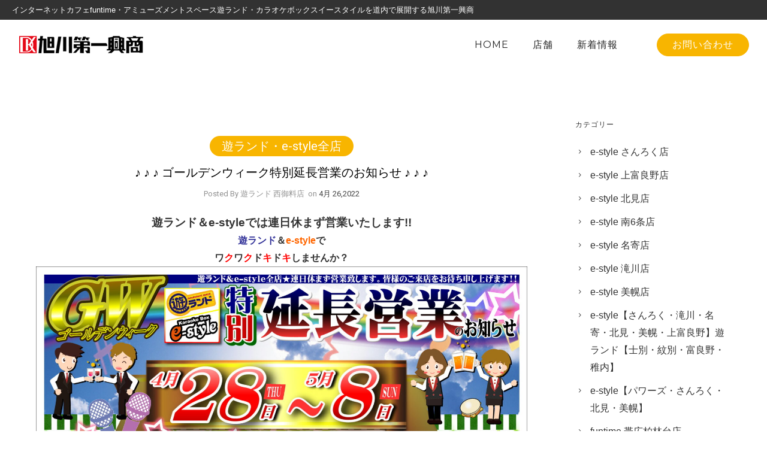

--- FILE ---
content_type: text/html; charset=UTF-8
request_url: https://www.yu-land.jp/archives/date/2022/04
body_size: 31302
content:

<!doctype html>
<!-- paulirish.com/2008/conditional-stylesheets-vs-css-hacks-answer-neither/ -->
<!--[if lt IE 7]> <html class="no-js lt-ie9 lt-ie8 lt-ie7" lang="en"> <![endif]-->
<!--[if IE 7]>    <html class="no-js lt-ie9 lt-ie8" lang="en"> <![endif]-->
<!--[if IE 8]>    <html class="no-js lt-ie9" lang="en"> <![endif]-->
<!-- Consider adding a manifest.appcache: h5bp.com/d/Offline -->
<!--[if gt IE 8]><!--> 
<html class="no-js" dir="ltr" lang="ja" prefix="og: https://ogp.me/ns#"> <!--<![endif]-->
<head>
	<meta charset="utf-8">
	<meta http-equiv="X-UA-Compatible" content="IE=edge,chrome=1" >
	<meta name="viewport" content="user-scalable=no, width=device-width, initial-scale=1, maximum-scale=1" />
    <meta name="apple-mobile-web-app-capable" content="yes" />
	    <title>4月, 2022 - ワクワクドキドキを進化させるfuntime・遊ランド・e-style</title>

		<!-- All in One SEO 4.6.3 - aioseo.com -->
		<meta name="robots" content="max-image-preview:large" />
		<link rel="canonical" href="https://www.yu-land.jp/archives/date/2022/04" />
		<meta name="generator" content="All in One SEO (AIOSEO) 4.6.3" />
		<script type="application/ld+json" class="aioseo-schema">
			{"@context":"https:\/\/schema.org","@graph":[{"@type":"BreadcrumbList","@id":"https:\/\/www.yu-land.jp\/archives\/date\/2022\/04#breadcrumblist","itemListElement":[{"@type":"ListItem","@id":"https:\/\/www.yu-land.jp\/#listItem","position":1,"name":"\u5bb6","item":"https:\/\/www.yu-land.jp\/","nextItem":"https:\/\/www.yu-land.jp\/archives\/date\/2022\/#listItem"},{"@type":"ListItem","@id":"https:\/\/www.yu-land.jp\/archives\/date\/2022\/#listItem","position":2,"name":"2022","item":"https:\/\/www.yu-land.jp\/archives\/date\/2022\/","nextItem":"https:\/\/www.yu-land.jp\/archives\/date\/2022\/04\/#listItem","previousItem":"https:\/\/www.yu-land.jp\/#listItem"},{"@type":"ListItem","@id":"https:\/\/www.yu-land.jp\/archives\/date\/2022\/04\/#listItem","position":3,"name":"4\u6708, 2022","previousItem":"https:\/\/www.yu-land.jp\/archives\/date\/2022\/#listItem"}]},{"@type":"CollectionPage","@id":"https:\/\/www.yu-land.jp\/archives\/date\/2022\/04#collectionpage","url":"https:\/\/www.yu-land.jp\/archives\/date\/2022\/04","name":"4\u6708, 2022 - \u30ef\u30af\u30ef\u30af\u30c9\u30ad\u30c9\u30ad\u3092\u9032\u5316\u3055\u305b\u308bfuntime\u30fb\u904a\u30e9\u30f3\u30c9\u30fbe-style","inLanguage":"ja","isPartOf":{"@id":"https:\/\/www.yu-land.jp\/#website"},"breadcrumb":{"@id":"https:\/\/www.yu-land.jp\/archives\/date\/2022\/04#breadcrumblist"}},{"@type":"Organization","@id":"https:\/\/www.yu-land.jp\/#organization","name":"\u30ef\u30af\u30ef\u30af\u30c9\u30ad\u30c9\u30ad\u3092\u9032\u5316\u3055\u305b\u308bfuntime\u30fb\u904a\u30e9\u30f3\u30c9\u30fbe-style","url":"https:\/\/www.yu-land.jp\/"},{"@type":"WebSite","@id":"https:\/\/www.yu-land.jp\/#website","url":"https:\/\/www.yu-land.jp\/","name":"\u30ef\u30af\u30ef\u30af\u30c9\u30ad\u30c9\u30ad\u3092\u9032\u5316\u3055\u305b\u308bfuntime\u30fb\u904a\u30e9\u30f3\u30c9\u30fbe-style","inLanguage":"ja","publisher":{"@id":"https:\/\/www.yu-land.jp\/#organization"}}]}
		</script>
		<!-- All in One SEO -->

<link rel='dns-prefetch' href='//cdn.jsdelivr.net' />
<link rel='dns-prefetch' href='//fonts.googleapis.com' />
<link rel="alternate" type="application/rss+xml" title="ワクワクドキドキを進化させるfuntime・遊ランド・e-style &raquo; フィード" href="https://www.yu-land.jp/feed" />
<link rel="alternate" type="application/rss+xml" title="ワクワクドキドキを進化させるfuntime・遊ランド・e-style &raquo; コメントフィード" href="https://www.yu-land.jp/comments/feed" />
<script type="text/javascript">
/* <![CDATA[ */
window._wpemojiSettings = {"baseUrl":"https:\/\/s.w.org\/images\/core\/emoji\/15.0.3\/72x72\/","ext":".png","svgUrl":"https:\/\/s.w.org\/images\/core\/emoji\/15.0.3\/svg\/","svgExt":".svg","source":{"concatemoji":"https:\/\/www.yu-land.jp\/wp-includes\/js\/wp-emoji-release.min.js?ver=6.5.7"}};
/*! This file is auto-generated */
!function(i,n){var o,s,e;function c(e){try{var t={supportTests:e,timestamp:(new Date).valueOf()};sessionStorage.setItem(o,JSON.stringify(t))}catch(e){}}function p(e,t,n){e.clearRect(0,0,e.canvas.width,e.canvas.height),e.fillText(t,0,0);var t=new Uint32Array(e.getImageData(0,0,e.canvas.width,e.canvas.height).data),r=(e.clearRect(0,0,e.canvas.width,e.canvas.height),e.fillText(n,0,0),new Uint32Array(e.getImageData(0,0,e.canvas.width,e.canvas.height).data));return t.every(function(e,t){return e===r[t]})}function u(e,t,n){switch(t){case"flag":return n(e,"\ud83c\udff3\ufe0f\u200d\u26a7\ufe0f","\ud83c\udff3\ufe0f\u200b\u26a7\ufe0f")?!1:!n(e,"\ud83c\uddfa\ud83c\uddf3","\ud83c\uddfa\u200b\ud83c\uddf3")&&!n(e,"\ud83c\udff4\udb40\udc67\udb40\udc62\udb40\udc65\udb40\udc6e\udb40\udc67\udb40\udc7f","\ud83c\udff4\u200b\udb40\udc67\u200b\udb40\udc62\u200b\udb40\udc65\u200b\udb40\udc6e\u200b\udb40\udc67\u200b\udb40\udc7f");case"emoji":return!n(e,"\ud83d\udc26\u200d\u2b1b","\ud83d\udc26\u200b\u2b1b")}return!1}function f(e,t,n){var r="undefined"!=typeof WorkerGlobalScope&&self instanceof WorkerGlobalScope?new OffscreenCanvas(300,150):i.createElement("canvas"),a=r.getContext("2d",{willReadFrequently:!0}),o=(a.textBaseline="top",a.font="600 32px Arial",{});return e.forEach(function(e){o[e]=t(a,e,n)}),o}function t(e){var t=i.createElement("script");t.src=e,t.defer=!0,i.head.appendChild(t)}"undefined"!=typeof Promise&&(o="wpEmojiSettingsSupports",s=["flag","emoji"],n.supports={everything:!0,everythingExceptFlag:!0},e=new Promise(function(e){i.addEventListener("DOMContentLoaded",e,{once:!0})}),new Promise(function(t){var n=function(){try{var e=JSON.parse(sessionStorage.getItem(o));if("object"==typeof e&&"number"==typeof e.timestamp&&(new Date).valueOf()<e.timestamp+604800&&"object"==typeof e.supportTests)return e.supportTests}catch(e){}return null}();if(!n){if("undefined"!=typeof Worker&&"undefined"!=typeof OffscreenCanvas&&"undefined"!=typeof URL&&URL.createObjectURL&&"undefined"!=typeof Blob)try{var e="postMessage("+f.toString()+"("+[JSON.stringify(s),u.toString(),p.toString()].join(",")+"));",r=new Blob([e],{type:"text/javascript"}),a=new Worker(URL.createObjectURL(r),{name:"wpTestEmojiSupports"});return void(a.onmessage=function(e){c(n=e.data),a.terminate(),t(n)})}catch(e){}c(n=f(s,u,p))}t(n)}).then(function(e){for(var t in e)n.supports[t]=e[t],n.supports.everything=n.supports.everything&&n.supports[t],"flag"!==t&&(n.supports.everythingExceptFlag=n.supports.everythingExceptFlag&&n.supports[t]);n.supports.everythingExceptFlag=n.supports.everythingExceptFlag&&!n.supports.flag,n.DOMReady=!1,n.readyCallback=function(){n.DOMReady=!0}}).then(function(){return e}).then(function(){var e;n.supports.everything||(n.readyCallback(),(e=n.source||{}).concatemoji?t(e.concatemoji):e.wpemoji&&e.twemoji&&(t(e.twemoji),t(e.wpemoji)))}))}((window,document),window._wpemojiSettings);
/* ]]> */
</script>
<style id='wp-emoji-styles-inline-css' type='text/css'>

	img.wp-smiley, img.emoji {
		display: inline !important;
		border: none !important;
		box-shadow: none !important;
		height: 1em !important;
		width: 1em !important;
		margin: 0 0.07em !important;
		vertical-align: -0.1em !important;
		background: none !important;
		padding: 0 !important;
	}
</style>
<link rel='stylesheet' id='wp-block-library-css' href='https://www.yu-land.jp/wp-includes/css/dist/block-library/style.min.css?ver=6.5.7' type='text/css' media='all' />
<style id='classic-theme-styles-inline-css' type='text/css'>
/*! This file is auto-generated */
.wp-block-button__link{color:#fff;background-color:#32373c;border-radius:9999px;box-shadow:none;text-decoration:none;padding:calc(.667em + 2px) calc(1.333em + 2px);font-size:1.125em}.wp-block-file__button{background:#32373c;color:#fff;text-decoration:none}
</style>
<style id='global-styles-inline-css' type='text/css'>
body{--wp--preset--color--black: #000000;--wp--preset--color--cyan-bluish-gray: #abb8c3;--wp--preset--color--white: #ffffff;--wp--preset--color--pale-pink: #f78da7;--wp--preset--color--vivid-red: #cf2e2e;--wp--preset--color--luminous-vivid-orange: #ff6900;--wp--preset--color--luminous-vivid-amber: #fcb900;--wp--preset--color--light-green-cyan: #7bdcb5;--wp--preset--color--vivid-green-cyan: #00d084;--wp--preset--color--pale-cyan-blue: #8ed1fc;--wp--preset--color--vivid-cyan-blue: #0693e3;--wp--preset--color--vivid-purple: #9b51e0;--wp--preset--gradient--vivid-cyan-blue-to-vivid-purple: linear-gradient(135deg,rgba(6,147,227,1) 0%,rgb(155,81,224) 100%);--wp--preset--gradient--light-green-cyan-to-vivid-green-cyan: linear-gradient(135deg,rgb(122,220,180) 0%,rgb(0,208,130) 100%);--wp--preset--gradient--luminous-vivid-amber-to-luminous-vivid-orange: linear-gradient(135deg,rgba(252,185,0,1) 0%,rgba(255,105,0,1) 100%);--wp--preset--gradient--luminous-vivid-orange-to-vivid-red: linear-gradient(135deg,rgba(255,105,0,1) 0%,rgb(207,46,46) 100%);--wp--preset--gradient--very-light-gray-to-cyan-bluish-gray: linear-gradient(135deg,rgb(238,238,238) 0%,rgb(169,184,195) 100%);--wp--preset--gradient--cool-to-warm-spectrum: linear-gradient(135deg,rgb(74,234,220) 0%,rgb(151,120,209) 20%,rgb(207,42,186) 40%,rgb(238,44,130) 60%,rgb(251,105,98) 80%,rgb(254,248,76) 100%);--wp--preset--gradient--blush-light-purple: linear-gradient(135deg,rgb(255,206,236) 0%,rgb(152,150,240) 100%);--wp--preset--gradient--blush-bordeaux: linear-gradient(135deg,rgb(254,205,165) 0%,rgb(254,45,45) 50%,rgb(107,0,62) 100%);--wp--preset--gradient--luminous-dusk: linear-gradient(135deg,rgb(255,203,112) 0%,rgb(199,81,192) 50%,rgb(65,88,208) 100%);--wp--preset--gradient--pale-ocean: linear-gradient(135deg,rgb(255,245,203) 0%,rgb(182,227,212) 50%,rgb(51,167,181) 100%);--wp--preset--gradient--electric-grass: linear-gradient(135deg,rgb(202,248,128) 0%,rgb(113,206,126) 100%);--wp--preset--gradient--midnight: linear-gradient(135deg,rgb(2,3,129) 0%,rgb(40,116,252) 100%);--wp--preset--font-size--small: 13px;--wp--preset--font-size--medium: 20px;--wp--preset--font-size--large: 36px;--wp--preset--font-size--x-large: 42px;--wp--preset--spacing--20: 0.44rem;--wp--preset--spacing--30: 0.67rem;--wp--preset--spacing--40: 1rem;--wp--preset--spacing--50: 1.5rem;--wp--preset--spacing--60: 2.25rem;--wp--preset--spacing--70: 3.38rem;--wp--preset--spacing--80: 5.06rem;--wp--preset--shadow--natural: 6px 6px 9px rgba(0, 0, 0, 0.2);--wp--preset--shadow--deep: 12px 12px 50px rgba(0, 0, 0, 0.4);--wp--preset--shadow--sharp: 6px 6px 0px rgba(0, 0, 0, 0.2);--wp--preset--shadow--outlined: 6px 6px 0px -3px rgba(255, 255, 255, 1), 6px 6px rgba(0, 0, 0, 1);--wp--preset--shadow--crisp: 6px 6px 0px rgba(0, 0, 0, 1);}:where(.is-layout-flex){gap: 0.5em;}:where(.is-layout-grid){gap: 0.5em;}body .is-layout-flex{display: flex;}body .is-layout-flex{flex-wrap: wrap;align-items: center;}body .is-layout-flex > *{margin: 0;}body .is-layout-grid{display: grid;}body .is-layout-grid > *{margin: 0;}:where(.wp-block-columns.is-layout-flex){gap: 2em;}:where(.wp-block-columns.is-layout-grid){gap: 2em;}:where(.wp-block-post-template.is-layout-flex){gap: 1.25em;}:where(.wp-block-post-template.is-layout-grid){gap: 1.25em;}.has-black-color{color: var(--wp--preset--color--black) !important;}.has-cyan-bluish-gray-color{color: var(--wp--preset--color--cyan-bluish-gray) !important;}.has-white-color{color: var(--wp--preset--color--white) !important;}.has-pale-pink-color{color: var(--wp--preset--color--pale-pink) !important;}.has-vivid-red-color{color: var(--wp--preset--color--vivid-red) !important;}.has-luminous-vivid-orange-color{color: var(--wp--preset--color--luminous-vivid-orange) !important;}.has-luminous-vivid-amber-color{color: var(--wp--preset--color--luminous-vivid-amber) !important;}.has-light-green-cyan-color{color: var(--wp--preset--color--light-green-cyan) !important;}.has-vivid-green-cyan-color{color: var(--wp--preset--color--vivid-green-cyan) !important;}.has-pale-cyan-blue-color{color: var(--wp--preset--color--pale-cyan-blue) !important;}.has-vivid-cyan-blue-color{color: var(--wp--preset--color--vivid-cyan-blue) !important;}.has-vivid-purple-color{color: var(--wp--preset--color--vivid-purple) !important;}.has-black-background-color{background-color: var(--wp--preset--color--black) !important;}.has-cyan-bluish-gray-background-color{background-color: var(--wp--preset--color--cyan-bluish-gray) !important;}.has-white-background-color{background-color: var(--wp--preset--color--white) !important;}.has-pale-pink-background-color{background-color: var(--wp--preset--color--pale-pink) !important;}.has-vivid-red-background-color{background-color: var(--wp--preset--color--vivid-red) !important;}.has-luminous-vivid-orange-background-color{background-color: var(--wp--preset--color--luminous-vivid-orange) !important;}.has-luminous-vivid-amber-background-color{background-color: var(--wp--preset--color--luminous-vivid-amber) !important;}.has-light-green-cyan-background-color{background-color: var(--wp--preset--color--light-green-cyan) !important;}.has-vivid-green-cyan-background-color{background-color: var(--wp--preset--color--vivid-green-cyan) !important;}.has-pale-cyan-blue-background-color{background-color: var(--wp--preset--color--pale-cyan-blue) !important;}.has-vivid-cyan-blue-background-color{background-color: var(--wp--preset--color--vivid-cyan-blue) !important;}.has-vivid-purple-background-color{background-color: var(--wp--preset--color--vivid-purple) !important;}.has-black-border-color{border-color: var(--wp--preset--color--black) !important;}.has-cyan-bluish-gray-border-color{border-color: var(--wp--preset--color--cyan-bluish-gray) !important;}.has-white-border-color{border-color: var(--wp--preset--color--white) !important;}.has-pale-pink-border-color{border-color: var(--wp--preset--color--pale-pink) !important;}.has-vivid-red-border-color{border-color: var(--wp--preset--color--vivid-red) !important;}.has-luminous-vivid-orange-border-color{border-color: var(--wp--preset--color--luminous-vivid-orange) !important;}.has-luminous-vivid-amber-border-color{border-color: var(--wp--preset--color--luminous-vivid-amber) !important;}.has-light-green-cyan-border-color{border-color: var(--wp--preset--color--light-green-cyan) !important;}.has-vivid-green-cyan-border-color{border-color: var(--wp--preset--color--vivid-green-cyan) !important;}.has-pale-cyan-blue-border-color{border-color: var(--wp--preset--color--pale-cyan-blue) !important;}.has-vivid-cyan-blue-border-color{border-color: var(--wp--preset--color--vivid-cyan-blue) !important;}.has-vivid-purple-border-color{border-color: var(--wp--preset--color--vivid-purple) !important;}.has-vivid-cyan-blue-to-vivid-purple-gradient-background{background: var(--wp--preset--gradient--vivid-cyan-blue-to-vivid-purple) !important;}.has-light-green-cyan-to-vivid-green-cyan-gradient-background{background: var(--wp--preset--gradient--light-green-cyan-to-vivid-green-cyan) !important;}.has-luminous-vivid-amber-to-luminous-vivid-orange-gradient-background{background: var(--wp--preset--gradient--luminous-vivid-amber-to-luminous-vivid-orange) !important;}.has-luminous-vivid-orange-to-vivid-red-gradient-background{background: var(--wp--preset--gradient--luminous-vivid-orange-to-vivid-red) !important;}.has-very-light-gray-to-cyan-bluish-gray-gradient-background{background: var(--wp--preset--gradient--very-light-gray-to-cyan-bluish-gray) !important;}.has-cool-to-warm-spectrum-gradient-background{background: var(--wp--preset--gradient--cool-to-warm-spectrum) !important;}.has-blush-light-purple-gradient-background{background: var(--wp--preset--gradient--blush-light-purple) !important;}.has-blush-bordeaux-gradient-background{background: var(--wp--preset--gradient--blush-bordeaux) !important;}.has-luminous-dusk-gradient-background{background: var(--wp--preset--gradient--luminous-dusk) !important;}.has-pale-ocean-gradient-background{background: var(--wp--preset--gradient--pale-ocean) !important;}.has-electric-grass-gradient-background{background: var(--wp--preset--gradient--electric-grass) !important;}.has-midnight-gradient-background{background: var(--wp--preset--gradient--midnight) !important;}.has-small-font-size{font-size: var(--wp--preset--font-size--small) !important;}.has-medium-font-size{font-size: var(--wp--preset--font-size--medium) !important;}.has-large-font-size{font-size: var(--wp--preset--font-size--large) !important;}.has-x-large-font-size{font-size: var(--wp--preset--font-size--x-large) !important;}
.wp-block-navigation a:where(:not(.wp-element-button)){color: inherit;}
:where(.wp-block-post-template.is-layout-flex){gap: 1.25em;}:where(.wp-block-post-template.is-layout-grid){gap: 1.25em;}
:where(.wp-block-columns.is-layout-flex){gap: 2em;}:where(.wp-block-columns.is-layout-grid){gap: 2em;}
.wp-block-pullquote{font-size: 1.5em;line-height: 1.6;}
</style>
<link rel='stylesheet' id='contact-form-7-css' href='https://www.yu-land.jp/wp-content/plugins/contact-form-7/includes/css/styles.css?ver=5.9.5' type='text/css' media='all' />
<link rel='stylesheet' id='be-slider-css' href='https://www.yu-land.jp/wp-content/plugins/oshine-modules/public/css/be-slider.css?ver=6.5.7' type='text/css' media='all' />
<link rel='stylesheet' id='oshine-modules-css' href='https://www.yu-land.jp/wp-content/plugins/oshine-modules/public/css/oshine-modules.css?ver=3.2' type='text/css' media='all' />
<link rel='stylesheet' id='typehub-css' href='https://www.yu-land.jp/wp-content/plugins/tatsu/includes/typehub/public/css/typehub-public.css?ver=2.0.6' type='text/css' media='all' />
<link rel='stylesheet' id='tatsu-main-css' href='https://www.yu-land.jp/wp-content/plugins/tatsu/public/css/tatsu.min.css?ver=3.5.0' type='text/css' media='all' />
<link rel='stylesheet' id='oshine_icons-css' href='https://www.yu-land.jp/wp-content/themes/oshin/fonts/icomoon/style.css?ver=1.0' type='text/css' media='all' />
<link rel='stylesheet' id='font_awesome-css' href='https://www.yu-land.jp/wp-content/plugins/tatsu/includes/icons/font_awesome/font-awesome.css?ver=6.5.7' type='text/css' media='all' />
<link rel='stylesheet' id='font_awesome_brands-css' href='https://www.yu-land.jp/wp-content/plugins/tatsu/includes/icons/font_awesome/brands.css?ver=6.5.7' type='text/css' media='all' />
<link rel='stylesheet' id='tatsu_icons-css' href='https://www.yu-land.jp/wp-content/plugins/tatsu/includes/icons/tatsu_icons/tatsu-icons.css?ver=6.5.7' type='text/css' media='all' />
<link rel='stylesheet' id='parent-style-css' href='https://www.yu-land.jp/wp-content/themes/oshin/style.css?ver=6.5.7' type='text/css' media='all' />
<link rel='stylesheet' id='be-themes-bb-press-css-css' href='https://www.yu-land.jp/wp-content/themes/oshin/bb-press/bb-press.css?ver=6.5.7' type='text/css' media='all' />
<link rel='stylesheet' id='be-style-main-css-css' href='https://www.yu-land.jp/wp-content/themes/oshin/css/main.css?ver=1.0' type='text/css' media='all' />
<link rel='stylesheet' id='be-style-top-header-css' href='https://www.yu-land.jp/wp-content/themes/oshin/css/headers/top-header.css?ver=1.0' type='text/css' media='all' />
<link rel='stylesheet' id='be-style-responsive-header-css' href='https://www.yu-land.jp/wp-content/themes/oshin/css/headers/responsive-header.css?ver=1.0' type='text/css' media='all' />
<link rel='stylesheet' id='be-style-multilevel-menu-css' href='https://www.yu-land.jp/wp-content/themes/oshin/css/headers/multilevel-menu.css?ver=1.0' type='text/css' media='all' />
<link rel='stylesheet' id='be-themes-layout-css' href='https://www.yu-land.jp/wp-content/themes/oshin/css/layout.css?ver=1.0' type='text/css' media='all' />
<link rel='stylesheet' id='magnific-popup-css' href='https://www.yu-land.jp/wp-content/themes/oshin/css/vendor/magnific-popup.css?ver=6.5.7' type='text/css' media='all' />
<link rel='stylesheet' id='scrollbar-css' href='https://www.yu-land.jp/wp-content/themes/oshin/css/vendor/scrollbar.css?ver=6.5.7' type='text/css' media='all' />
<link rel='stylesheet' id='flickity-css' href='https://www.yu-land.jp/wp-content/themes/oshin/css/vendor/flickity.css?ver=6.5.7' type='text/css' media='all' />
<link rel='stylesheet' id='be-custom-fonts-css' href='https://www.yu-land.jp/wp-content/themes/oshin/fonts/fonts.css?ver=1.0' type='text/css' media='all' />
<link rel='stylesheet' id='be-style-css-css' href='https://www.yu-land.jp/wp-content/themes/oshin_child/style.css?ver=1.0' type='text/css' media='all' />
<link rel='stylesheet' id='redux-google-fonts-be_themes_data-css' href='https://fonts.googleapis.com/css?family=Montserrat%3A400%2C700%7CRoboto%3A400%2C300&#038;subset=latin&#038;ver=1685668674' type='text/css' media='all' />
<script type="text/javascript" src="https://www.yu-land.jp/wp-includes/js/jquery/jquery.min.js?ver=3.7.1" id="jquery-core-js"></script>
<script type="text/javascript" src="https://www.yu-land.jp/wp-includes/js/jquery/jquery-migrate.min.js?ver=3.4.1" id="jquery-migrate-js"></script>
<script type="text/javascript" src="https://www.yu-land.jp/wp-content/plugins/tatsu/includes/typehub/public/js/webfont.min.js?ver=6.5.7" id="webfontloader-js"></script>
<script type="text/javascript" src="https://www.yu-land.jp/wp-content/themes/oshin/js/vendor/modernizr.js?ver=6.5.7" id="modernizr-js"></script>
<link rel="https://api.w.org/" href="https://www.yu-land.jp/wp-json/" /><style id = "be-dynamic-css" type="text/css"> 
body {
    background-color: rgb(255,255,255);background-color: rgba(255,255,255,1);}
.layout-box #header-inner-wrap, 
#header-inner-wrap, #header-inner-wrap.style3 #header-bottom-bar,
body.header-transparent #header #header-inner-wrap.no-transparent,
.left-header .sb-slidebar.sb-left,
.left-header .sb-slidebar.sb-left #slidebar-menu a::before 
{
    background-color: rgb(255,255,255);background-color: rgba(255,255,255,1);}
#mobile-menu, 
#mobile-menu ul {
    background-color: rgb(255,255,255);background-color: rgba(255,255,255,1);}

  #mobile-menu li{
    border-bottom-color: #f2f5f8 ;
  }


body.header-transparent #header-inner-wrap{
  background: transparent;
}
.be-gdpr-modal-item input:checked + .slider{
  background-color: rgba(255,191,0,1);
}
.be-gdpr-modal-iteminput:focus + .slider {
  box-shadow: 0 0 1px  rgba(255,191,0,1);
}
.be-gdpr-modal-item .slider:before {
  background-color:#ffffff;
}
.be-gdpr-cookie-notice-bar .be-gdpr-cookie-notice-button{
  background: rgba(255,191,0,1);
  color: #ffffff;
}

#header .header-border{
 border-bottom:  none ;
}
#header-top-bar{
    background-color: rgb(50,50,50);background-color: rgba(50,50,50,1);    border-bottom:  none #323232;
    color: #ffffff;
}
#header-top-bar #topbar-menu li a{
    color: #ffffff;
}
#header-bottom-bar{
    background-color: rgb(255,255,255);background-color: rgba(255,255,255,1);    border-top:  none #323232;
    border-bottom:  none #323232;
}

/*Adjusted the timings for the new effects*/
body.header-transparent #header #header-inner-wrap {
	-webkit-transition: background .25s ease, box-shadow .25s ease, opacity 700ms cubic-bezier(0.645, 0.045, 0.355, 1), transform 700ms cubic-bezier(0.645, 0.045, 0.355, 1);
	-moz-transition: background .25s ease, box-shadow .25s ease, opacity 700ms cubic-bezier(0.645, 0.045, 0.355, 1), transform 700ms cubic-bezier(0.645, 0.045, 0.355, 1);
	-o-transition: background .25s ease, box-shadow .25s ease, opacity 700ms cubic-bezier(0.645, 0.045, 0.355, 1), transform 700ms cubic-bezier(0.645, 0.045, 0.355, 1);
	transition: background .25s ease, box-shadow .25s ease, opacity 700ms cubic-bezier(0.645, 0.045, 0.355, 1), transform 700ms cubic-bezier(0.645, 0.045, 0.355, 1);
}

body.header-transparent.semi #header .semi-transparent{
  background-color: rgb(0,0,0);background-color: rgba(0,0,0,0.4);  !important ;
}
body.header-transparent.semi #content {
    padding-top: 100px;
}

#content,
#blog-content {
    background-color: rgb(255,255,255);background-color: rgba(255,255,255,1);}
#bottom-widgets {
    background-color: rgb(61,63,62);background-color: rgba(61,63,62,1);}
#footer {
  background-color: rgb(44,46,46);background-color: rgba(44,46,46,1);}
#footer .footer-border{
  border-bottom:  none ;
}
.page-title-module-custom {
	background-color: rgb(242,243,248);background-color: rgba(242,243,248,1);}
#portfolio-title-nav-wrap{
  background-color : #ededed;
}
#navigation .sub-menu,
#navigation .children,
#navigation-left-side .sub-menu,
#navigation-left-side .children,
#navigation-right-side .sub-menu,
#navigation-right-side .children {
  background-color: rgb(0,0,0);background-color: rgba(0,0,0,0.6);}
.sb-slidebar.sb-right {
  background-color: rgb(26,26,26);background-color: rgba(26,26,26,1);}
.left-header .left-strip-wrapper,
.left-header #left-header-mobile {
  background-color : #ffffff ;
}
.layout-box-top,
.layout-box-bottom,
.layout-box-right,
.layout-box-left,
.layout-border-header-top #header-inner-wrap,
.layout-border-header-top.layout-box #header-inner-wrap, 
body.header-transparent .layout-border-header-top #header #header-inner-wrap.no-transparent {
  background-color: rgb(211,211,211);background-color: rgba(211,211,211,1);}

.left-header.left-sliding.left-overlay-menu .sb-slidebar{
  background-color: rgb(8,8,8);background-color: rgba(8,8,8,0.90);  
}
.top-header.top-overlay-menu .sb-slidebar{
  background-color: rgb(26,26,26);background-color: rgba(26,26,26,1);}
.search-box-wrapper{
  background-color: rgb(0,0,0);background-color: rgba(0,0,0,0.85);}
.search-box-wrapper.style1-header-search-widget input[type="text"]{
  background-color: transparent !important;
  color: #ffffff;
  border: 1px solid  #ffffff;
}
.search-box-wrapper.style2-header-search-widget input[type="text"]{
  background-color: transparent !important;
  color: #ffffff;
  border: none !important;
  box-shadow: none !important;
}
.search-box-wrapper .searchform .search-icon{
  color: #ffffff;
}
#header-top-bar-right .search-box-wrapper.style1-header-search-widget input[type="text"]{
  border: none; 
}


.post-title ,
.post-date-wrap {
  margin-bottom: 12px;
}

/* ======================
    Dynamic Border Styling
   ====================== */


.layout-box-top,
.layout-box-bottom {
  height: 30px;
}

.layout-box-right,
.layout-box-left {
  width: 30px;
}

#main.layout-border,
#main.layout-border.layout-border-header-top{
  padding: 30px;
}
.left-header #main.layout-border {
    padding-left: 0px;
}
#main.layout-border.layout-border-header-top {
  padding-top: 0px;
}
.be-themes-layout-layout-border #logo-sidebar,
.be-themes-layout-layout-border-header-top #logo-sidebar{
  margin-top: 70px;
}

/*Left Static Menu*/
.left-header.left-static.be-themes-layout-layout-border #main-wrapper{
  margin-left: 310px;
}
.left-header.left-static.be-themes-layout-layout-border .sb-slidebar.sb-left {
  left: 30px;
}

/*Right Slidebar*/

body.be-themes-layout-layout-border-header-top .sb-slidebar.sb-right,
body.be-themes-layout-layout-border .sb-slidebar.sb-right {
  right: -250px; 
}
.be-themes-layout-layout-border-header-top .sb-slidebar.sb-right.opened,
.be-themes-layout-layout-border .sb-slidebar.sb-right.opened {
  right: 30px;
}

/* Top-overlay menu on opening, header moves sideways bug. Fixed on the next line code */
/*body.be-themes-layout-layout-border-header-top.top-header.slider-bar-opened #main #header #header-inner-wrap.no-transparent.top-animate,
body.be-themes-layout-layout-border.top-header.slider-bar-opened #main #header #header-inner-wrap.no-transparent.top-animate {
  right: 310px;
}*/

body.be-themes-layout-layout-border-header-top.top-header:not(.top-overlay-menu).slider-bar-opened #main #header #header-inner-wrap.no-transparent.top-animate,
body.be-themes-layout-layout-border.top-header:not(.top-overlay-menu).slider-bar-opened #main #header #header-inner-wrap.no-transparent.top-animate {
  right: 310px;
}

/* Now not needed mostly, as the hero section image is coming properly */


/*Single Page Version*/
body.be-themes-layout-layout-border-header-top.single-page-version .single-page-nav-wrap,
body.be-themes-layout-layout-border.single-page-version .single-page-nav-wrap {
  right: 50px;
}

/*Split Screen Page Template*/
.top-header .layout-border #content.page-split-screen-left {
  margin-left: calc(50% + 15px);
} 
.top-header.page-template-page-splitscreen-left .layout-border .header-hero-section {
  width: calc(50% - 15px);
} 

.top-header .layout-border #content.page-split-screen-right {
  width: calc(50% - 15px);
} 
.top-header.page-template-page-splitscreen-right .layout-border .header-hero-section {
  left: calc(50% - 15px);
} 
  
 
@media only screen and (max-width: 960px) {
  body.be-themes-layout-layout-border-header-top.single-page-version .single-page-nav-wrap,
  body.be-themes-layout-layout-border.single-page-version .single-page-nav-wrap {
    right: 35px;
  }
  body.be-themes-layout-layout-border-header-top .sb-slidebar.sb-right, 
  body.be-themes-layout-layout-border .sb-slidebar.sb-right {
    right: -280px;
  }
  #main.layout-border,
  #main.layout-border.layout-border-header-top {
    padding: 0px !important;
  }
  .top-header .layout-border #content.page-split-screen-left,
  .top-header .layout-border #content.page-split-screen-right {
      margin-left: 0px;
      width:100%;
  }
  .top-header.page-template-page-splitscreen-right .layout-border .header-hero-section,
  .top-header.page-template-page-splitscreen-left .layout-border .header-hero-section {
      width:100%;
  }
}

body,
.special-heading-wrap .caption-wrap .body-font,
.woocommerce .woocommerce-ordering select.orderby, 
.woocommerce-page .woocommerce-ordering select.orderby {
  font:  400 16px "","Open Sans","Arial",sans-serif; 
    color: #323232;
    line-height: 29px;
    letter-spacing: 0px;
    text-transform: none;  -webkit-font-smoothing: antialiased; 
  -moz-osx-font-smoothing: grayscale;
}

h1 {
  font:    "","Open Sans","Arial",sans-serif; 
    color: #222222;
    line-height: ;
    letter-spacing: ;
    text-transform: ;}

h2 {
  font:   30px "","Open Sans","Arial",sans-serif; 
    color: #222222;
    line-height: 42px;
    letter-spacing: ;
    text-transform: ;}

h3 {
  font:    "","Open Sans","Arial",sans-serif; 
    color: #222222;
    line-height: ;
    letter-spacing: ;
    text-transform: ;}

h4,
.woocommerce-order-received .woocommerce h2, 
.woocommerce-order-received .woocommerce h3,
.woocommerce-view-order .woocommerce h2, 
.woocommerce-view-order .woocommerce h3{
  font:    "","Open Sans","Arial",sans-serif; 
    color: #222222;
    line-height: ;
    letter-spacing: ;
    text-transform: ;}

h5, #reply-title {
  font:    "","Open Sans","Arial",sans-serif; 
    color: #222222;
    line-height: ;
    letter-spacing: ;
    text-transform: ;  }

h6,
.testimonial-author-role.h6-font,
.menu-card-title,
.menu-card-item-price,
.slider-counts,
.woocommerce-MyAccount-navigation ul li {
  font:    "","Open Sans","Arial",sans-serif; 
    color: #222222;
    line-height: ;
    letter-spacing: ;
    text-transform: ;}

h6.gallery-side-heading {
  font-size: 16px;
}

.special-subtitle , 
.style1.thumb-title-wrap .portfolio-item-cats {
  font-style: ;
  font-size: 18px;
  font-weight: ;
  font-family: ;
  text-transform: none;
  letter-spacing: 0px;
}

.gallery-side-heading {
  font-size: 16px;
}

.attachment-details-custom-slider {
  background-color: rgb(0,0,0);background-color: rgba(0,0,0,1);  font:   14px "Roboto","Open Sans","Arial",sans-serif; 
    color: ;
    line-height: 14px;
    letter-spacing: ;
    text-transform: ;}

.single-portfolio-slider .carousel_bar_wrap {
  background-color: rgb(255,255,255);background-color: rgba(255,255,255,0.5);}

.top-right-sliding-menu .sb-right ul#slidebar-menu li,
.overlay-menu-close,
.be-overlay-menu-close {
  font:  400 12px "Montserrat","Open Sans","Arial",sans-serif; 
    color: #ffffff;
    line-height: 50px;
    letter-spacing: 1px;
    text-transform: uppercase;}

.top-right-sliding-menu .sb-right ul#slidebar-menu li a {
  color: #ffffff !important;
}

.top-right-sliding-menu .sb-right #slidebar-menu ul.sub-menu li {
  font:  400 12px "Montserrat","Open Sans","Arial",sans-serif; 
    color: #ffffff;
    line-height: 25px;
    letter-spacing: ;
    text-transform: none;}

.top-right-sliding-menu .sb-right ul#slidebar-menu li a {
  color: #ffffff !important;
}

.sb-right #slidebar-menu .mega .sub-menu .highlight .sf-with-ul {
font:  400 12px "Montserrat","Open Sans","Arial",sans-serif; 
    color: #ffffff;
    line-height: 50px;
    letter-spacing: 1px;
    text-transform: uppercase;  color: #ffffff !important;
}

.post-meta.post-top-meta-typo,
.style8-blog .post-meta.post-category a,
.hero-section-blog-categories-wrap a {
  font:   13px "Roboto","Open Sans","Arial",sans-serif; 
    color: #929292;
    line-height: 24px;
    letter-spacing: 0px;
    text-transform: none;;
}

#portfolio-title-nav-bottom-wrap h6,
#portfolio-title-nav-bottom-wrap .slider-counts {
  font:  400 15px "Montserrat","Open Sans","Arial",sans-serif; 
    color: ;
    line-height: ;
    letter-spacing: ;
    text-transform: ;;  
line-height: 40px;
}

.filters .filter_item {
  font:  400 12px "Montserrat","Open Sans","Arial",sans-serif; 
    color: #222222;
    line-height: 32px;
    letter-spacing: ;
    text-transform: ;;  
}

ul#mobile-menu a {
  font:  400 11px "Montserrat","Open Sans","Arial",sans-serif; 
    color: #232323;
    line-height: 40px;
    letter-spacing: 1px;
    text-transform: uppercase;}

ul#mobile-menu ul.sub-menu a {
  font:  400 12px "Montserrat","Open Sans","Arial",sans-serif; 
    color: #757575;
    line-height: 27px;
    letter-spacing: 0px;
    text-transform: none; 
}

ul#mobile-menu li.mega ul.sub-menu li.highlight > :first-child {
  font:  400 11px "Montserrat","Open Sans","Arial",sans-serif; 
    color: #232323;
    line-height: 40px;
    letter-spacing: 1px;
    text-transform: uppercase;}

#navigation,
.style2 #navigation,
.style13 #navigation,
#navigation-left-side,
#navigation-right-side,
.sb-left  #slidebar-menu,
.header-widgets,
.header-code-widgets,
body #header-inner-wrap.top-animate.style2 #navigation,
.top-overlay-menu .sb-right  #slidebar-menu,
#navigation .mega .sub-menu .highlight .sf-with-ul,
.special-header-menu .menu-container {
  font:  400 16px "Montserrat","Open Sans","Arial",sans-serif; 
    color: #232323;
    line-height: 51px;
    letter-spacing: 1px;
    text-transform: uppercase;}

#navigation .sub-menu,
#navigation .children,
#navigation-left-side .sub-menu,
#navigation-left-side .children,
#navigation-right-side .sub-menu,
#navigation-right-side .children,
.sb-left  #slidebar-menu .sub-menu,
.top-overlay-menu .sb-right  #slidebar-menu .sub-menu,
.special-header-menu .menu-container .sub-menu,
.special-header-menu .sub-menu {
  font:  400 16px "Montserrat","Open Sans","Arial",sans-serif; 
    color: #bbbbbb;
    line-height: 28px;
    letter-spacing: 0px;
    text-transform: none;}

.thumb-title-wrap .thumb-title {
  font:  400 14px "Montserrat","Open Sans","Arial",sans-serif; 
    color: ;
    line-height: 30px;
    letter-spacing: ;
    text-transform: ;}

.thumb-title-wrap .portfolio-item-cats {
  font-size: 12px;
  line-height: 17px;
  text-transform: ;
  letter-spacing: ;
}

.full-screen-portfolio-overlay-title {
  font:  400 14px "Montserrat","Open Sans","Arial",sans-serif; 
    color: ;
    line-height: 30px;
    letter-spacing: ;
    text-transform: ;}

#footer {
  font:  400 12px "Roboto","Open Sans","Arial",sans-serif; 
    color: #dddddd;
    line-height: 12px;
    letter-spacing: 0px;
    text-transform: none;}

#bottom-widgets h6 {
  font:  400 13px "Montserrat","Open Sans","Arial",sans-serif; 
    color: #dddddd;
    line-height: 13px;
    letter-spacing: 1px;
    text-transform: uppercase;  margin-bottom:20px;
}

#bottom-widgets {
  font:  400 14px "Roboto","Open Sans","Arial",sans-serif; 
    color: #dddddd;
    line-height: 16px;
    letter-spacing: 0px;
    text-transform: none;}

.sidebar-widgets h6 {
  font:  400 12px "","Open Sans","Arial",sans-serif; 
    color: #333333;
    line-height: 22px;
    letter-spacing: 1px;
    text-transform: uppercase;  margin-bottom:20px;
}

.sidebar-widgets {
  ?php be_themes_print_typography('sidebar_widget_text'); ?>
}

.sb-slidebar .widget {
  font:  400 14px "Roboto","Open Sans","Arial",sans-serif; 
    color: #a2a2a2;
    line-height: 25px;
    letter-spacing: 0px;
    text-transform: none;}
.sb-slidebar .widget h6 {
  font:  400 12px "Montserrat","Open Sans","Arial",sans-serif; 
    color: #ffffff;
    line-height: 22px;
    letter-spacing: 1px;
    text-transform: none;}

.woocommerce ul.products li.product .product-meta-data h3, 
.woocommerce-page ul.products li.product .product-meta-data h3,
.woocommerce ul.products li.product h3, 
.woocommerce-page ul.products li.product h3 {
  font:  400 13px "Montserrat","Open Sans","Arial",sans-serif; 
    color: #222222;
    line-height: 27px;
    letter-spacing: 1px;
    text-transform: uppercase;}

.woocommerce ul.products li.product .product-meta-data .woocommerce-loop-product__title, 
.woocommerce-page ul.products li.product .product-meta-data .woocommerce-loop-product__title,
.woocommerce ul.products li.product .woocommerce-loop-product__title, 
.woocommerce-page ul.products li.product .woocommerce-loop-product__title,
.woocommerce ul.products li.product-category .woocommerce-loop-category__title, 
.woocommerce-page ul.products li.product-category .woocommerce-loop-category__title {
  font:  400 13px "Montserrat","Open Sans","Arial",sans-serif; 
    color: #222222;
    line-height: 27px;
    letter-spacing: 1px;
    text-transform: uppercase;  margin-bottom:5px;
  text-align: center;
}

.woocommerce-page.single.single-product #content div.product h1.product_title.entry-title {
  font:  400 25px "Montserrat","Open Sans","Arial",sans-serif; 
    color: #222222;
    line-height: 27px;
    letter-spacing: 0px;
    text-transform: none;}

.contact_form_module input[type="text"], 
.contact_form_module textarea {
  font:  400 13px "Montserrat","Open Sans","Arial",sans-serif; 
    color: #222222;
    line-height: 26px;
    letter-spacing: 0px;
    text-transform: none;}

.page-title-module-custom .page-title-custom,
h6.portfolio-title-nav{
  font:  700 30px "","Open Sans","Arial",sans-serif; 
    color: #323232;
    line-height: 36px;
    letter-spacing: 3px;
    text-transform: uppercase;}

.tatsu-button,
.be-button,
.woocommerce a.button, .woocommerce-page a.button, 
.woocommerce button.button, .woocommerce-page button.button, 
.woocommerce input.button, .woocommerce-page input.button, 
.woocommerce #respond input#submit, .woocommerce-page #respond input#submit,
.woocommerce #content input.button, .woocommerce-page #content input.button,
input[type="submit"],
.more-link.style1-button,
.more-link.style2-button,
.more-link.style3-button,
input[type="button"], 
input[type="submit"], 
input[type="reset"], 
button,
input[type="file"]::-webkit-file-upload-button {
  font-family: Montserrat;
  font-weight: ;
}

.post-title ,
.post-date-wrap {
  font:  400 20px "Montserrat","Open Sans","Arial",sans-serif; 
    color: #000000;
    line-height: 40px;
    letter-spacing: 0px;
    text-transform: none;  margin-bottom: 12px;
}

.style3-blog .post-title,
.style8-blog .post-title {
  font:  400 14px "Montserrat","Open Sans","Arial",sans-serif; 
    color: #363c3b;
    line-height: 28px;
    letter-spacing: 0px;
    text-transform: none;}

.post-nav li,
.style8-blog .post-meta.post-date,
.style8-blog .post-bottom-meta-wrap,
.hero-section-blog-bottom-meta-wrap {
  font:   13px "Roboto","Open Sans","Arial",sans-serif; 
    color: #929292;
    line-height: 24px;
    letter-spacing: 0px;
    text-transform: none;}


.ui-tabs-anchor, 
.accordion .accordion-head,
.skill-wrap .skill_name,
.chart-wrap span,
.animate-number-wrap h6 span,
.woocommerce-tabs .tabs li a,
.be-countdown {
  font-family: Montserrat;
  letter-spacing: 0px;
  font-style: ;
  font-weight: 400;
}

.ui-tabs-anchor {
  font-size: 13px;
  line-height: 17px;
  text-transform: uppercase;
}

.accordion .accordion-head {
  font-size: 13px;
  line-height: 17px;
  text-transform: uppercase;
}

.skill-wrap .skill_name {
  font-size: 12px;
  line-height: 17px;
  text-transform: uppercase;
}

.countdown-section {
  font-size: 15px;
  line-height: 30px;
  text-transform: uppercase;
}

.countdown-amount {
  font-size: 55px;
  line-height: 95px;
  text-transform: uppercase;
}

.tweet-slides .tweet-content {
  font-family: Roboto;
  letter-spacing: 0px;
  font-style: ;
  font-weight: 300;
  text-transform: none;
}

.testimonial_slide .testimonial-content {
  font-family: Roboto;
  letter-spacing: 0px;
  font-style: ;
  font-weight: 300;
  text-transform: none;
}

.oshine-animated-link,
.view-project-link.style4-button {
  font-family: Montserrat;
  font-weight: ;
  letter-spacing: ;
  font-style: ;
  text-transform: none;
}

a.navigation-previous-post-link,
a.navigation-next-post-link {
  font:  700 13px "Montserrat","Open Sans","Arial",sans-serif; 
    color: ;
    line-height: 20px;
    letter-spacing: ;
    text-transform: ;;
}

@media only screen and (max-width : 767px ) {

#hero-section h1 , 
.full-screen-section-wrap h1,
.tatsu-fullscreen-wrap h1 {
  font-size: 30px;
  line-height: 40px;
}
#hero-section h2,
.full-screen-section-wrap h2,
.tatsu-fullscreen-wrap h2 { 
  font-size: 25px;
  line-height: 35px;
}
#hero-section h4,
.full-screen-section-wrap h4,
.tatsu-fullscreen-wrap h3 {
  font-size: 16px;
  line-height: 30px;
}
#hero-section h5,
.full-screen-section-wrap h5,
.tatsu-fullscreen-wrap h5 {
  font-size: 16px;
  line-height: 30px;
}

}

/* RELATED TO TYPOGRAPHY */

#header-controls-right,
#header-controls-left {
  color: #232323}

#be-left-strip .be-mobile-menu-icon span {
    background-color: #323232}

ul#mobile-menu .mobile-sub-menu-controller {
  line-height : 40px ;
}

ul#mobile-menu ul.sub-menu .mobile-sub-menu-controller{
  line-height : 27px ;
}

.breadcrumbs {
  color: #323232;
}

.search-box-wrapper.style2-header-search-widget input[type="text"]{
  font-style: ;
  font-weight: ;
  font-family: ;
}

.portfolio-share a.custom-share-button, 
.portfolio-share a.custom-share-button:active, 
.portfolio-share a.custom-share-button:hover, 
.portfolio-share a.custom-share-button:visited {
  color: #222222; 
}

.more-link.style2-button {
  color: #000000 !important;
  border-color: #000000 !important;
}

.style8-blog .post-bottom-meta-wrap .be-share-stack a.custom-share-button, 
.style8-blog .post-bottom-meta-wrap .be-share-stack a.custom-share-button:active, 
.style8-blog .post-bottom-meta-wrap .be-share-stack a.custom-share-button:hover, 
.style8-blog .post-bottom-meta-wrap .be-share-stack a.custom-share-button:visited {
  color: #929292; 
}

.hero-section-blog-categories-wrap a,
.hero-section-blog-categories-wrap a:visited,
.hero-section-blog-categories-wrap a:hover,
.hero-section-blog-bottom-meta-wrap
.hero-section-blog-bottom-meta-wrap a,
.hero-section-blog-bottom-meta-wrap a:visited,
.hero-section-blog-bottom-meta-wrap a:hover { 
   color : #000000;
}

#navigation .mega .sub-menu .highlight .sf-with-ul {
 color: #bbbbbb !important;
 line-height:1.5;
}

.view-project-link.style4-button {
    color : #222222;
}

.pricing-table .pricing-feature{
  font-size: 15px;
}

/* Woocommerce */

.related.products h2,
.upsells.products h2,
.cart-collaterals .cross-sells h2,
.cart_totals h2, 
.shipping_calculator h2,
.woocommerce-billing-fields h3,
.woocommerce-shipping-fields h3,
.shipping_calculator h2,
#order_review_heading,
.woocommerce .page-title {
  font-family: Montserrat;
  font-weight: 400;
}

.woocommerce form .form-row label, .woocommerce-page form .form-row label {
  color: #222222;
}

.woocommerce-tabs .tabs li a {
  color: #222222 !important;
}


/* BB Press Plugin */

a.bbp-forum-title,
#bbpress-forums fieldset.bbp-form label,
.bbp-topic-title a.bbp-topic-permalink {
  font:    "","Open Sans","Arial",sans-serif; 
    color: #222222;
    line-height: ;
    letter-spacing: ;
    text-transform: ;}

#bbpress-forums ul.forum-titles li,
#bbpress-forums ul.bbp-replies li.bbp-header {
  font:    "","Open Sans","Arial",sans-serif; 
    color: #222222;
    line-height: ;
    letter-spacing: ;
    text-transform: ;  line-height: inherit;
  letter-spacing: inherit;
  text-transform: uppercase;
  font-size: inherit;
}

#bbpress-forums .topic .bbp-topic-meta a, 
.bbp-forum-freshness a,
.bbp-topic-freshness a,
.bbp-header .bbp-reply-content a,
.bbp-topic-tags a,
.bbp-breadcrumb a,
.bbp-forums-list a {
  color: #222222;
}


/*Event On Plugin*/

.ajde_evcal_calendar .calendar_header p, .eventon_events_list .eventon_list_event .evcal_cblock {
    font-family:  !important;
}

.eventon_events_list .eventon_list_event .evcal_desc span.evcal_desc2, .evo_pop_body .evcal_desc span.evcal_desc2 {
  font-family:  !important;
  font-size: 14px !important;
  text-transform: none;
}

.eventon_events_list .eventon_list_event .evcal_desc span.evcal_event_subtitle, .evo_pop_body .evcal_desc span.evcal_event_subtitle,
.evcal_evdata_row .evcal_evdata_cell p, #evcal_list .eventon_list_event p.no_events {
  text-transform: none !important;
  font-family:  !important;
  font-size: inherit !important;
}

/* END RELATED TO TYPOGRAPHY */




.filters.single_border .filter_item{
    border-color: rgba(255,191,0,1);
}
.filters.rounded .current_choice{
    border-radius: 50px;
    background-color: rgba(255,191,0,1);
    color: #ffffff;
}
.filters.single_border .current_choice,
.filters.border .current_choice{
    color: rgba(255,191,0,1);
}

.exclusive-mobile-bg .menu-controls{
  background-color: background-color: rgb(255,255,255);background-color: rgba(255,255,255,0);;
}
    #header .be-mobile-menu-icon span {
        background-color : #323232;
    } 
    #header-controls-right,
    #header-controls-left,
    .overlay-menu-close,
    .be-overlay-menu-close {
      color : #323232;
    }

#header .exclusive-mobile-bg .be-mobile-menu-icon,
#header .exclusive-mobile-bg .be-mobile-menu-icon span,
#header-inner-wrap.background--light.transparent.exclusive-mobile-bg .be-mobile-menu-icon,
#header-inner-wrap.background--light.transparent.exclusive-mobile-bg .be-mobile-menu-icon span,
#header-inner-wrap.background--dark.transparent.exclusive-mobile-bg .be-mobile-menu-icon,
#header-inner-wrap.background--dark.transparent.exclusive-mobile-bg .be-mobile-menu-icon span {
  background-color: #323232}
.be-mobile-menu-icon{
  width: 18px;
  height: 2px;
}
.be-mobile-menu-icon .hamburger-line-1{
  top: -5px;
}
.be-mobile-menu-icon .hamburger-line-3{
  top: 5px;
}

.thumb-title-wrap {
  color: #ffffff;
}


#bottom-widgets .widget ul li a, #bottom-widgets a {
	color: inherit;
}

#bottom-widgets .tagcloud a:hover {
  color: #ffffff;
}


a, a:visited, a:hover,
#bottom-widgets .widget ul li a:hover, 
#bottom-widgets a:hover{
  color: rgba(255,191,0,1);
}

#header-top-menu a:hover,
#navigation .current_page_item a,
#navigation .current_page_item a:hover,
#navigation a:hover,
#navigation-left-side .current_page_item a,
#navigation-left-side .current_page_item a:hover,
#navigation-left-side a:hover,
#navigation-right-side .current_page_item a,
#navigation-right-side .current_page_item a:hover,
#navigation-right-side a:hover,
#menu li.current-menu-ancestor > a,
#navigation-left-side .current-menu-item > a,
#navigation-right-side .current-menu-item > a,
#navigation .current-menu-item > a,
#navigation .sub-menu .current-menu-item > a,
#navigation .sub-menu a:hover,
#navigation .children .current-menu-item > a,
#navigation .children a:hover,
#slidebar-menu .current-menu-item > a,
.special-header-menu a:hover + .mobile-sub-menu-controller i,
.special-header-menu #slidebar-menu a:hover,
.special-header-menu .sub-menu a:hover,
.single-page-version #navigation a:hover,
.single-page-version #navigation-left-side a:hover,
.single-page-version #navigation-right-side a:hover,
.single-page-version #navigation .current-section.current_page_item a,
.single-page-version #navigation-left-side .current-section.current_page_item a,
.single-page-version #navigation-right-side .current-section.current_page_item a,
.single-page-version #slidebar-menu .current-section.current_page_item a,
.single-page-version #navigation .current_page_item a:hover,
.single-page-version #navigation-left-side .current_page_item a:hover,
.single-page-version #navigation-right-side .current_page_item a:hover,
.single-page-version #slidebar-menu .current_page_item a:hover,
.be-sticky-sections #navigation a:hover,
.be-sticky-sections #navigation-left-side a:hover,
.be-sticky-sections #navigation-right-side a:hover,
.be-sticky-sections #navigation .current-section.current_page_item a,
.be-sticky-sections #navigation-left-side .current-section.current_page_item a,
.be-sticky-sections #navigation-right-side .current-section.current_page_item a,
.be-sticky-sections #navigation .current_page_item a:hover,
.be-sticky-sections #navigation-left-side .current_page_item a:hover,
.be-sticky-sections #navigation-right-side .current_page_item a:hover,
#navigation .current-menu-ancestor > a,
#navigation-left-side .current-menu-ancestor > a,
#navigation-right-side .current-menu-ancestor > a,
#slidebar-menu .current-menu-ancestor > a,
.special-header-menu .current-menu-item > a,
.sb-left #slidebar-menu a:hover {
	color: rgba(255,191,0,1);
}

#navigation .current_page_item ul li a,
#navigation-left-side .current_page_item ul li a,
#navigation-right-side .current_page_item ul li a,
.single-page-version #navigation .current_page_item a,
.single-page-version #navigation-left-side .current_page_item a,
.single-page-version #navigation-right-side .current_page_item a,
.single-page-version #slidebar-menu .current_page_item a,
.single-page-version #navigation .sub-menu .current-menu-item > a,
.single-page-version #navigation .children .current-menu-item > a 
.be-sticky-sections #navigation .current_page_item a,
.be-sticky-sections #navigation-left-side .current_page_item a,
.be-sticky-sections #navigation-right-side .current_page_item a,
.be-sticky-sections #navigation .sub-menu .current-menu-item > a,
.be-sticky-sections #navigation .children .current-menu-item > a {
  color: inherit;
}

.be-nav-link-effect-1 a::after,
.be-nav-link-effect-2 a::after,
.be-nav-link-effect-3 a::after{
  background-color: rgb(255,191,0);background-color: rgba(255,191,0,1);}


#portfolio-title-nav-wrap .portfolio-nav a {
 color:   #d2d2d2; 
}
#portfolio-title-nav-wrap .portfolio-nav a .home-grid-icon span{
  background-color: #d2d2d2; 
}
#portfolio-title-nav-wrap .portfolio-nav a:hover {
 color:   #000000; 
}
#portfolio-title-nav-wrap .portfolio-nav a:hover .home-grid-icon span{
  background-color: #000000; 
}

.page-title-module-custom .header-breadcrumb {
  line-height: 36px;
}
#portfolio-title-nav-bottom-wrap h6, 
#portfolio-title-nav-bottom-wrap ul li a, 
.single_portfolio_info_close,
#portfolio-title-nav-bottom-wrap .slider-counts{
  background-color: rgb(255,255,255);background-color: rgba(255,255,255,0);}

.more-link.style2-button:hover {
  border-color: rgba(255,191,0,1) !important;
  background: rgba(255,191,0,1) !important;
  color: #ffffff !important;
}
.woocommerce a.button, .woocommerce-page a.button, 
.woocommerce button.button, .woocommerce-page button.button, 
.woocommerce input.button, .woocommerce-page input.button, 
.woocommerce #respond input#submit, .woocommerce-page #respond input#submit,
.woocommerce #content input.button, .woocommerce-page #content input.button {
  background: transparent !important;
  color: #000 !important;
  border-color: #000 !important;
  border-style: solid !important;
  border-width: 2px !important;
  background: transparent !important;
  color: #000000 !important;
  border-width: 2px !important;
  border-color: #000000 !important;
  line-height: 41px;
  text-transform: uppercase;
}
.woocommerce a.button:hover, .woocommerce-page a.button:hover, 
.woocommerce button.button:hover, .woocommerce-page button.button:hover, 
.woocommerce input.button:hover, .woocommerce-page input.button:hover, 
.woocommerce #respond input#submit:hover, .woocommerce-page #respond input#submit:hover,
.woocommerce #content input.button:hover, .woocommerce-page #content input.button:hover {
  background: #e0a240 !important;
  color: #fff !important;
  border-color: #e0a240 !important;
  border-width: 2px !important;
  background: #e0a240 !important;
  color: #ffffff !important;
  border-color: #e0a240 !important;

}
.woocommerce a.button.alt, .woocommerce-page a.button.alt, 
.woocommerce .button.alt, .woocommerce-page .button.alt, 
.woocommerce input.button.alt, .woocommerce-page input.button.alt,
.woocommerce input[type="submit"].alt, .woocommerce-page input[type="submit"].alt, 
.woocommerce #respond input#submit.alt, .woocommerce-page #respond input#submit.alt,
.woocommerce #content input.button.alt, .woocommerce-page #content input.button.alt {
  background: #e0a240 !important;
  color: #fff !important;
  border-color: #e0a240 !important;
  border-style: solid !important;
  border-width: 2px !important;
  background: #e0a240 !important;
  color: #ffffff !important;
  border-width: 2px !important;
  border-color: #e0a240 !important;
  line-height: 41px;
  text-transform: uppercase;
}
.woocommerce a.button.alt:hover, .woocommerce-page a.button.alt:hover, 
.woocommerce .button.alt:hover, .woocommerce-page .button.alt:hover, 
.woocommerce input[type="submit"].alt:hover, .woocommerce-page input[type="submit"].alt:hover, 
.woocommerce input.button.alt:hover, .woocommerce-page input.button.alt:hover, 
.woocommerce #respond input#submit.alt:hover, .woocommerce-page #respond input#submit.alt:hover,
.woocommerce #content input.button.alt:hover, .woocommerce-page #content input.button.alt:hover {
  background: transparent !important;
  color: #000 !important;
  border-color: #000 !important;
  border-style: solid !important;
  border-width: 2px !important;
  background: transparent !important;
  color: #000000 !important;
  border-color: #000000 !important;
}

.woocommerce .woocommerce-message a.button, 
.woocommerce-page .woocommerce-message a.button,
.woocommerce .woocommerce-message a.button:hover,
.woocommerce-page .woocommerce-message a.button:hover {
  border: none !important;
  color: #fff !important;
  background: none !important;
}

.woocommerce .woocommerce-ordering select.orderby, 
.woocommerce-page .woocommerce-ordering select.orderby {
      border-color: #eeeeee;
}

.style7-blog .post-title{
  margin-bottom: 9px;
}

.style8-blog .post-comment-wrap a:hover{
    color : rgba(255,191,0,1);
}

  .style8-blog .element:not(.be-image-post) .post-details-wrap{
    background-color: #ffffff ;
  }

.accordion .accordion-head.with-bg.ui-accordion-header-active{
  background-color: rgba(255,191,0,1) !important;
  color: #ffffff !important;
}

#portfolio-title-nav-wrap{
  padding-top: 35px;
  padding-bottom: 35px;
  border-bottom: 1px solid #e8e8e8;
}

#portfolio-title-nav-bottom-wrap h6, 
#portfolio-title-nav-bottom-wrap ul, 
.single_portfolio_info_close .font-icon,
.slider-counts{
  color:  #2b2b2b ;
}
#portfolio-title-nav-bottom-wrap .home-grid-icon span{
  background-color: #2b2b2b ;
}
#portfolio-title-nav-bottom-wrap h6:hover,
#portfolio-title-nav-bottom-wrap ul a:hover,
#portfolio-title-nav-bottom-wrap .slider-counts:hover,
.single_portfolio_info_close:hover {
  background-color: rgb(114,181,41);background-color: rgba(114,181,41,1);}

#portfolio-title-nav-bottom-wrap h6:hover,
#portfolio-title-nav-bottom-wrap ul a:hover,
#portfolio-title-nav-bottom-wrap .slider-counts:hover,
.single_portfolio_info_close:hover .font-icon{
  color:  #ffffff ;
}
#portfolio-title-nav-bottom-wrap ul a:hover .home-grid-icon span{
  background-color: #ffffff ;
}
/* ======================
    Layout 
   ====================== */


body #header-inner-wrap.top-animate #navigation, 
body #header-inner-wrap.top-animate .header-controls, 
body #header-inner-wrap.stuck #navigation, 
body #header-inner-wrap.stuck .header-controls {
	-webkit-transition: line-height 0.5s ease;
	-moz-transition: line-height 0.5s ease;
	-ms-transition: line-height 0.5s ease;
	-o-transition: line-height 0.5s ease;
	transition: line-height 0.5s ease;
}
	
.header-cart-controls .cart-contents span{
	background: #646464;
}
.header-cart-controls .cart-contents span{
	color: #f5f5f5;
}

.left-sidebar-page,
.right-sidebar-page, 
.no-sidebar-page .be-section-pad:first-child, 
.page-template-page-940-php #content , 
.no-sidebar-page #content-wrap, 
.portfolio-archives.no-sidebar-page #content-wrap {
    padding-top: 80px;
    padding-bottom: 80px;
}  
.no-sidebar-page #content-wrap.page-builder{
    padding-top: 0px;
    padding-bottom: 0px;
}
.left-sidebar-page .be-section:first-child, 
.right-sidebar-page .be-section:first-child, 
.dual-sidebar-page .be-section:first-child {
    padding-top: 0 !important;
}

.style1 .logo,
.style4 .logo,
#left-header-mobile .logo,
.style3 .logo,
.style7 .logo,
.style10 .logo{
  padding-top: 25px;
  padding-bottom: 25px;
}

.style5 .logo,
.style6 .logo{
  margin-top: 25px;
  margin-bottom: 25px;
}
#footer-wrap {
  padding-top: 25px;  
  padding-bottom: 25px;  
}

/* ======================
    Colors 
   ====================== */


.sec-bg,
.gallery_content,
.fixed-sidebar-page .fixed-sidebar,
.style3-blog .blog-post.element .element-inner,
.style4-blog .blog-post,
.blog-post.format-link .element-inner,
.blog-post.format-quote .element-inner,
.woocommerce ul.products li.product, 
.woocommerce-page ul.products li.product,
.chosen-container.chosen-container-single .chosen-drop,
.chosen-container.chosen-container-single .chosen-single,
.chosen-container.chosen-container-active.chosen-with-drop .chosen-single {
  background: #fafbfd;
}
.sec-color,
.post-meta a,
.pagination a, .pagination a:visited, .pagination span, .pages_list a,
input[type="text"], input[type="email"], input[type="password"],
textarea,
.gallery_content,
.fixed-sidebar-page .fixed-sidebar,
.style3-blog .blog-post.element .element-inner,
.style4-blog .blog-post,
.blog-post.format-link .element-inner,
.blog-post.format-quote .element-inner,
.woocommerce ul.products li.product, 
.woocommerce-page ul.products li.product,
.chosen-container.chosen-container-single .chosen-drop,
.chosen-container.chosen-container-single .chosen-single,
.chosen-container.chosen-container-active.chosen-with-drop .chosen-single {
  color: #444444;
}

.woocommerce .quantity .plus, .woocommerce .quantity .minus, .woocommerce #content .quantity .plus, .woocommerce #content .quantity .minus, .woocommerce-page .quantity .plus, .woocommerce-page .quantity .minus, .woocommerce-page #content .quantity .plus, .woocommerce-page #content .quantity .minus,
.woocommerce .quantity input.qty, .woocommerce #content .quantity input.qty, .woocommerce-page .quantity input.qty, .woocommerce-page #content .quantity input.qty {
  background: #fafbfd; 
  color: #444444;
  border-color: #eeeeee;
}

.woocommerce div.product .woocommerce-tabs ul.tabs li, .woocommerce #content div.product .woocommerce-tabs ul.tabs li, .woocommerce-page div.product .woocommerce-tabs ul.tabs li, .woocommerce-page #content div.product .woocommerce-tabs ul.tabs li {
  color: #444444!important;
}

.chosen-container .chosen-drop,
nav.woocommerce-pagination,
.summary.entry-summary .price,
.portfolio-details.style2 .gallery-side-heading-wrap,
#single-author-info,
.single-page-atts,
article.comment {
  border-color: #eeeeee !important;
}

.fixed-sidebar-page #page-content{
  background: #ffffff; 
}


.sec-border,
input[type="text"], input[type="email"], input[type="tel"], input[type="password"],
textarea {
  border: 2px solid #eeeeee;
}
.chosen-container.chosen-container-single .chosen-single,
.chosen-container.chosen-container-active.chosen-with-drop .chosen-single {
  border: 2px solid #eeeeee;
}

.woocommerce table.shop_attributes th, .woocommerce-page table.shop_attributes th,
.woocommerce table.shop_attributes td, .woocommerce-page table.shop_attributes td {
    border: none;
    border-bottom: 1px solid #eeeeee;
    padding-bottom: 5px;
}

.woocommerce .widget_price_filter .price_slider_wrapper .ui-widget-content, .woocommerce-page .widget_price_filter .price_slider_wrapper .ui-widget-content{
    border: 1px solid #eeeeee;
}
.pricing-table .pricing-title,
.chosen-container .chosen-results li {
  border-bottom: 1px solid #eeeeee;
}


.separator {
  border:0;
  height:1px;
  color: #eeeeee;
  background-color: #eeeeee;
}

.alt-color,
li.ui-tabs-active h6 a,
a,
a:visited,
.social_media_icons a:hover,
.post-title a:hover,
.fn a:hover,
a.team_icons:hover,
.recent-post-title a:hover,
.widget_nav_menu ul li.current-menu-item a,
.widget_nav_menu ul li.current-menu-item:before,
.woocommerce ul.cart_list li a:hover,
.woocommerce ul.product_list_widget li a:hover,
.woocommerce-page ul.cart_list li a:hover,
.woocommerce-page ul.product_list_widget li a:hover,
.woocommerce-page .product-categories li a:hover,
.woocommerce ul.products li.product .product-meta-data h3:hover,
.woocommerce table.cart a.remove:hover, .woocommerce #content table.cart a.remove:hover, .woocommerce-page table.cart a.remove:hover, .woocommerce-page #content table.cart a.remove:hover,
td.product-name a:hover,
.woocommerce-page #content .quantity .plus:hover,
.woocommerce-page #content .quantity .minus:hover,
.post-category a:hover,
.menu-card-item-stared {
    color: rgba(255,191,0,1);
}

a.custom-like-button.no-liked{
  color: rgba(255,255,255,0.5);
}

a.custom-like-button.liked{
  color: rgba(255,255,255,1);
}


.content-slide-wrap .flex-control-paging li a.flex-active,
.content-slide-wrap .flex-control-paging li.flex-active a:before {
  background: rgba(255,191,0,1) !important;
  border-color: rgba(255,191,0,1) !important;
}


#navigation .menu > ul > li.mega > ul > li {
  border-color: #3d3d3d;
}

  .sb-slidebar.sb-right .menu{
    border-top: 1px solid #2d2d2d;
    border-bottom: 1px solid #2d2d2d;
}
.post-title a:hover {
    color: rgba(255,191,0,1) !important;
}

.alt-bg,
input[type="submit"],
.tagcloud a:hover,
.pagination a:hover,
.widget_tag_cloud a:hover,
.pagination .current,
.trigger_load_more .be-button,
.trigger_load_more .be-button:hover {
    background-color: rgba(255,191,0,1);
    transition: 0.2s linear all;
}
.mejs-controls .mejs-time-rail .mejs-time-current ,
.mejs-controls .mejs-horizontal-volume-slider .mejs-horizontal-volume-current,
.woocommerce span.onsale, 
.woocommerce-page span.onsale, 
.woocommerce a.add_to_cart_button.button.product_type_simple.added,
.woocommerce-page .widget_shopping_cart_content .buttons a.button:hover,
.woocommerce nav.woocommerce-pagination ul li span.current, 
.woocommerce nav.woocommerce-pagination ul li a:hover, 
.woocommerce nav.woocommerce-pagination ul li a:focus,
.testimonial-flex-slider .flex-control-paging li a.flex-active,
#back-to-top,
.be-carousel-nav,
.portfolio-carousel .owl-controls .owl-prev:hover,
.portfolio-carousel .owl-controls .owl-next:hover,
.owl-theme .owl-controls .owl-dot.active span,
.owl-theme .owl-controls .owl-dot:hover span,
.more-link.style3-button,
.view-project-link.style3-button{
  background: rgba(255,191,0,1) !important;
}
.single-page-nav-link.current-section-nav-link {
  background: rgba(255,191,0,1) !important;
}


.view-project-link.style2-button,
.single-page-nav-link.current-section-nav-link {
  border-color: rgba(255,191,0,1) !important;
}

.view-project-link.style2-button:hover {
  background: rgba(255,191,0,1) !important;
  color: #ffffff !important;
}
.tagcloud a:hover,
.testimonial-flex-slider .flex-control-paging li a.flex-active,
.testimonial-flex-slider .flex-control-paging li a {
  border-color: rgba(255,191,0,1);
}
a.be-button.view-project-link,
.more-link {
  border-color: rgba(255,191,0,1); 
}


.portfolio-container .thumb-bg {
  background-color: rgba(255,191,0,0.85);
}

.photostream_overlay,
.be-button,
.more-link.style3-button,
.view-project-link.style3-button,
button,
input[type="button"], 
input[type="submit"], 
input[type="reset"] {
	background-color: rgba(255,191,0,1);
}
input[type="file"]::-webkit-file-upload-button{
	background-color: rgba(255,191,0,1);
}
.alt-bg-text-color,
input[type="submit"],
.tagcloud a:hover,
.pagination a:hover,
.widget_tag_cloud a:hover,
.pagination .current,
.woocommerce nav.woocommerce-pagination ul li span.current, 
.woocommerce nav.woocommerce-pagination ul li a:hover, 
.woocommerce nav.woocommerce-pagination ul li a:focus,
#back-to-top,
.be-carousel-nav,
.single_portfolio_close .font-icon, 
.single_portfolio_back .font-icon,
.more-link.style3-button,
.view-project-link.style3-button,
.trigger_load_more a.be-button,
.trigger_load_more a.be-button:hover,
.portfolio-carousel .owl-controls .owl-prev:hover .font-icon,
.portfolio-carousel .owl-controls .owl-next:hover .font-icon{
    color: #ffffff;
    transition: 0.2s linear all;
}
.woocommerce .button.alt.disabled {
    background: #efefef !important;
    color: #a2a2a2 !important;
    border: none !important;
    cursor: not-allowed;
}
.be-button,
input[type="button"], 
input[type="submit"], 
input[type="reset"], 
button {
	color: #ffffff;
	transition: 0.2s linear all;
}
input[type="file"]::-webkit-file-upload-button {
	color: #ffffff;
	transition: 0.2s linear all;
}
.button-shape-rounded #submit,
.button-shape-rounded .style2-button.view-project-link,
.button-shape-rounded .style3-button.view-project-link,
.button-shape-rounded .style2-button.more-link,
.button-shape-rounded .style3-button.more-link,
.button-shape-rounded .contact_submit {
  border-radius: 3px;
}
.button-shape-circular .style2-button.view-project-link,
.button-shape-circular .style3-button.view-project-link{
  border-radius: 50px;
  padding: 17px 30px !important;
}
.button-shape-circular .style2-button.more-link,
.button-shape-circular .style3-button.more-link{
  border-radius: 50px;
  padding: 7px 30px !important;
}
.button-shape-circular .contact_submit,
.button-shape-circular #submit{
  border-radius: 50px;   
  padding-left: 30px;
  padding-right: 30px;
}

.view-project-link.style4-button:hover::after{
    border-color : rgba(255,191,0,1);
}
.mfp-arrow{
  color: #ffffff;
  transition: 0.2s linear all;
  -moz-transition: 0.2s linear all;
  -o-transition: 0.2s linear all;
  transition: 0.2s linear all;
}

.portfolio-title a {
    color: inherit;
}

.arrow-block .arrow_prev,
.arrow-block .arrow_next,
.arrow-block .flickity-prev-next-button {
    background-color: rgb(0,0,0);background-color: rgba(0,0,0,1);} 

.arrow-border .arrow_prev,
.arrow-border .arrow_next,
.arrow-border .flickity-prev-next-button {
    border: 1px solid #000000;
} 

.gallery-info-box-wrap .arrow_prev .font-icon,
.gallery-info-box-wrap .arrow_next .font-icon{
  color: #ffffff;
}

.flickity-prev-next-button .arrow{
  fill: #ffffff;
}

.arrow-block .arrow_prev:hover,
.arrow-block .arrow_next:hover,
.arrow-block .flickity-prev-next-button:hover {
  background-color: rgb(0,0,0);background-color: rgba(0,0,0,1);}

.arrow-border .arrow_prev:hover,
.arrow-border .arrow_next:hover,
.arrow-border .flickity-prev-next-button:hover {
    border: 1px solid #000000;
} 

.gallery-info-box-wrap .arrow_prev:hover .font-icon,
.gallery-info-box-wrap .arrow_next:hover .font-icon{
  color: #ffffff;
}

.flickity-prev-next-button:hover .arrow{
  fill: #ffffff;
}

#back-to-top.layout-border,
#back-to-top.layout-border-header-top {
  right: 50px;
  bottom: 50px;
}
.layout-border .fixed-sidebar-page #right-sidebar.active-fixed {
    right: 30px;
}
body.header-transparent.admin-bar .layout-border #header #header-inner-wrap.no-transparent.top-animate, 
body.sticky-header.admin-bar .layout-border #header #header-inner-wrap.no-transparent.top-animate {
  top: 62px;
}
body.header-transparent .layout-border #header #header-inner-wrap.no-transparent.top-animate, 
body.sticky-header .layout-border #header #header-inner-wrap.no-transparent.top-animate {
  top: 30px;
}
body.header-transparent.admin-bar .layout-border.layout-border-header-top #header #header-inner-wrap.no-transparent.top-animate, 
body.sticky-header.admin-bar .layout-border.layout-border-header-top #header #header-inner-wrap.no-transparent.top-animate {
  top: 32px;
  z-index: 15;
}
body.header-transparent .layout-border.layout-border-header-top #header #header-inner-wrap.no-transparent.top-animate, 
body.sticky-header .layout-border.layout-border-header-top #header #header-inner-wrap.no-transparent.top-animate {
  top: 0px;
  z-index: 15;
}
body.header-transparent .layout-border #header #header-inner-wrap.no-transparent #header-wrap, 
body.sticky-header .layout-border #header #header-inner-wrap.no-transparent #header-wrap {
  margin: 0px 30px;
  -webkit-box-sizing: border-box;
  -moz-box-sizing: border-box;
  box-sizing: border-box;
  position: relative;
}
.mfp-content.layout-border img {
  padding: 70px 0px 70px 0px;
}
body.admin-bar .mfp-content.layout-border img {
  padding: 102px 0px 70px 0px;
}
.mfp-content.layout-border .mfp-bottom-bar {
  margin-top: -60px;
}
body .mfp-content.layout-border .mfp-close {
  top: 30px;
}
body.admin-bar .mfp-content.layout-border .mfp-close {
  top: 62px;
}
pre {
    background-image: -webkit-repeating-linear-gradient(top, #FFFFFF 0px, #FFFFFF 30px, #fafbfd 24px, #fafbfd 56px);
    background-image: -moz-repeating-linear-gradient(top, #FFFFFF 0px, #FFFFFF 30px, #fafbfd 24px, #fafbfd 56px);
    background-image: -ms-repeating-linear-gradient(top, #FFFFFF 0px, #FFFFFF 30px, #fafbfd 24px, #fafbfd 56px);
    background-image: -o-repeating-linear-gradient(top, #FFFFFF 0px, #FFFFFF 30px, #fafbfd 24px, #fafbfd 56px);
    background-image: repeating-linear-gradient(top, #FFFFFF 0px, #FFFFFF 30px, #fafbfd 24px, #fafbfd 56px);
    display: block;
    line-height: 28px;
    margin-bottom: 50px;
    overflow: auto;
    padding: 0px 10px;
    border:1px solid #eeeeee;
}
.post-title a{
  color: inherit;
}

/*Animated link Typography*/


.be-sidemenu,
.special-header-menu a::before{ 
  background-color: rgb(26,26,26);background-color: rgba(26,26,26,1);}

/*For normal styles add the padding in top and bottom*/
.be-themes-layout-layout-border .be-sidemenu,
.be-themes-layout-layout-border .be-sidemenu,
.be-themes-layout-layout-border-header-top .be-sidemenu,
.be-themes-layout-layout-border-header-top .be-sidemenu{
  padding: 30px 0px;
  box-sizing: border-box;
}

/*For center-align and left-align overlay, add padding to all sides*/
.be-themes-layout-layout-border.overlay-left-align-menu .be-sidemenu,
.be-themes-layout-layout-border.overlay-center-align-menu .be-sidemenu,
.be-themes-layout-layout-border-header-top.overlay-left-align-menu .be-sidemenu,
.be-themes-layout-layout-border-header-top.overlay-center-align-menu .be-sidemenu{
  padding: 30px;
  box-sizing: border-box;
}

.be-themes-layout-layout-border-header-top .be-sidemenu{
  padding-top: 0px;
}

body.perspective-left.perspectiveview,
body.perspective-right.perspectiveview{
  background-color: rgb(26,26,26);background-color: rgba(26,26,26,1);}

body.left-header.perspective-right.perspectiveview{
  background-color: rgb(8,8,8);background-color: rgba(8,8,8,0.90);}
body.perspective-left .be-sidemenu,
body.perspective-right .be-sidemenu{
  background-color : transparent;
}


/*Portfolio navigation*/





.loader-style1-double-bounce1, .loader-style1-double-bounce2,
.loader-style2-wrap,
.loader-style3-wrap > div,
.loader-style5-wrap .dot1, .loader-style5-wrap .dot2,
#nprogress .bar {
  background: rgba(255,191,0,1) !important; 
}
.loader-style4-wrap {
    border-top: 7px solid rgba(255, 191, 0 , 0.3);
  border-right: 7px solid rgba(255, 191, 0 , 0.3);
  border-bottom: 7px solid rgba(255, 191, 0 , 0.3);
  border-left-color: rgba(255,191,0,1); 
}

#nprogress .spinner-icon {
  border-top-color: rgba(255,191,0,1) !important; 
  border-left-color: rgba(255,191,0,1) !important; 
}
#nprogress .peg {
  box-shadow: 0 0 10px rgba(255,191,0,1), 0 0 5px rgba(255,191,0,1) !important;
}

.style1 #navigation,
.style3 #navigation,
.style4 #navigation,
.style5 #navigation, 
#header-controls-left,
#header-controls-right,
#header-wrap,
.mobile-nav-controller-wrap,
#left-header-mobile .header-cart-controls,
.style6 #navigation-left-side,
.style6 #navigation-right-side,
.style7 #navigation{
	line-height: 84px;
}
/*Transparent default*/
body.header-transparent #header-wrap #navigation,
body.header-transparent #header-wrap #navigation-left-side,
body.header-transparent #header-wrap #navigation-right-side,
body.header-transparent #header-inner-wrap .header-controls,
body.header-transparent #header-inner-wrap #header-controls-left,
body.header-transparent #header-inner-wrap #header-controls-right, 
body.header-transparent #header-inner-wrap #header-wrap,
body.header-transparent #header-inner-wrap .mobile-nav-controller-wrap {
	line-height: 84px;
}
body #header-inner-wrap.top-animate #navigation,
body #header-inner-wrap.top-animate #navigation-left-side,
body #header-inner-wrap.top-animate #navigation-right-side,
body #header-inner-wrap.top-animate .header-controls,
body #header-inner-wrap.top-animate #header-wrap,
body #header-inner-wrap.top-animate #header-controls-right,
body #header-inner-wrap.top-animate #header-controls-left {
	line-height: 84px;
}
.header-transparent #content.page-split-screen-left,
.header-transparent #content.page-split-screen-right{
  
}
  #navigation-left-side {
    padding-right: 146px;
  }
  #navigation-right-side {
    padding-left: 146px;
  }

  @media only screen and (max-width : 320px){
    .logo{
     width: 212px;
      max-width: 40%; 
      margin-left: 10px !important;
    }
    #header-controls-right,
    .mobile-nav-controller-wrap{
      line-height: 70.849056603774px !important; 
      right: 10px !important;
    }
  }
#bbpress-forums li.bbp-body ul.forum, 
#bbpress-forums li.bbp-body ul.topic {
  border-top: 1px solid #eeeeee;
}
#bbpress-forums ul.bbp-lead-topic, #bbpress-forums ul.bbp-topics, #bbpress-forums ul.bbp-forums, #bbpress-forums ul.bbp-replies, #bbpress-forums ul.bbp-search-results {
  border: 1px solid #eeeeee;
}
#bbpress-forums li.bbp-header, 
#bbpress-forums li.bbp-footer,
.menu-card-item.highlight-menu-item {
  background: #fafbfd;
}

#bbpress-forums .topic .bbp-topic-meta a:hover,
.bbp-forum-freshness a:hover,
.bbp-topic-freshness a:hover,
.bbp-header .bbp-reply-content a:hover,
.bbp-topic-tags a:hover,
.bbp-breadcrumb a:hover,
.bbp-forums-list a:hover {
  color: rgba(255,191,0,1);
}
div.bbp-reply-header,
.bar-style-related-posts-list,
.menu-card-item {
  border-color: #eeeeee;
}


#evcal_list .eventon_list_event .evcal_desc span.evcal_event_title, .eventon_events_list .evcal_event_subtitle {
  padding-bottom: 10px !important;
}
.eventon_events_list .eventon_list_event .evcal_desc, .evo_pop_body .evcal_desc, #page-content p.evcal_desc {
  padding-left: 100px !important;
}
.evcal_evdata_row {
  background: #fafbfd !important;
}
.eventon_events_list .eventon_list_event .event_description {
  background: #fafbfd !important;
  border-color: #eeeeee !important;
}
.bordr,
#evcal_list .bordb {
  border-color: #eeeeee !important; 
}
.evcal_evdata_row .evcal_evdata_cell h3 {
  margin-bottom: 10px !important;
}

/**** Be single portfolio - overflow images ****/
/*  Optiopn Panel Css */
#header-top-bar .icon-shortcode {
    margin-bottom: 0;
}
#header-top-bar {
    font-size: 13px;
    line-height:1;
}
.gallery-side-heading { font-size: 13px; }
@media only screen and (max-width: 768px) {
  .be-no-space .no-background .be-custom-column-inner, .be-no-space .no-background .be-custom-column-pad {
        padding: 0 !important;
    }
}

@media only screen and (max-width: 767px) {
    .tatsu-eq-cols .tatsu-column {
        min-height: 100px !important;
    }
} </style><meta name="generator" content="Powered by Slider Revolution 6.5.15 - responsive, Mobile-Friendly Slider Plugin for WordPress with comfortable drag and drop interface." />
<style rel="stylesheet" id="typehub-output">@media only screen and (max-width:1377px){}@media only screen and (min-width:768px) and (max-width:1024px){}@media only screen and (max-width:767px){}</style><style id = "oshine-typehub-css" type="text/css">  </style><style rel="stylesheet" id="colorhub-output">.swatch-red, .swatch-red a{color:#f44336;}.swatch-pink, .swatch-pink a{color:#E91E63;}.swatch-purple, .swatch-purple a{color:#9C27B0;}.swatch-deep-purple, .swatch-deep-purple a{color:#673AB7;}.swatch-indigo, .swatch-indigo a{color:#3F51B5;}.swatch-blue, .swatch-blue a{color:#2196F3;}.swatch-light-blue, .swatch-light-blue a{color:#03A9F4;}.swatch-cyan, .swatch-cyan a{color:#00BCD4;}.swatch-teal, .swatch-teal a{color:#009688;}.swatch-green, .swatch-green a{color:#4CAF50;}.swatch-light-green, .swatch-light-green a{color:#8BC34A;}.swatch-lime, .swatch-lime a{color:#CDDC39;}.swatch-yellow, .swatch-yellow a{color:#FFEB3B;}.swatch-amber, .swatch-amber a{color:#FFC107;}.swatch-orange, .swatch-orange a{color:#FF9800;}.swatch-deep-orange, .swatch-deep-orange a{color:#FF5722;}.swatch-brown, .swatch-brown a{color:#795548;}.swatch-grey, .swatch-grey a{color:#9E9E9E;}.swatch-blue-grey, .swatch-blue-grey a{color:#607D8B;}.swatch-white, .swatch-white a{color:#ffffff;}.swatch-black, .swatch-black a{color:#000000;}.palette-0, .palette-0 a{color:rgba(255,191,0,1);}.palette-1, .palette-1 a{color:#ffffff;}.palette-2, .palette-2 a{color:#313233;}.palette-3, .palette-3 a{color:#848991;}.palette-4, .palette-4 a{color:#f8f8f8;}</style><link rel="icon" href="https://www.yu-land.jp/wp-content/uploads/cropped-logo-32x32.png" sizes="32x32" />
<link rel="icon" href="https://www.yu-land.jp/wp-content/uploads/cropped-logo-192x192.png" sizes="192x192" />
<link rel="apple-touch-icon" href="https://www.yu-land.jp/wp-content/uploads/cropped-logo-180x180.png" />
<meta name="msapplication-TileImage" content="https://www.yu-land.jp/wp-content/uploads/cropped-logo-270x270.png" />
<script>function setREVStartSize(e){
			//window.requestAnimationFrame(function() {
				window.RSIW = window.RSIW===undefined ? window.innerWidth : window.RSIW;
				window.RSIH = window.RSIH===undefined ? window.innerHeight : window.RSIH;
				try {
					var pw = document.getElementById(e.c).parentNode.offsetWidth,
						newh;
					pw = pw===0 || isNaN(pw) ? window.RSIW : pw;
					e.tabw = e.tabw===undefined ? 0 : parseInt(e.tabw);
					e.thumbw = e.thumbw===undefined ? 0 : parseInt(e.thumbw);
					e.tabh = e.tabh===undefined ? 0 : parseInt(e.tabh);
					e.thumbh = e.thumbh===undefined ? 0 : parseInt(e.thumbh);
					e.tabhide = e.tabhide===undefined ? 0 : parseInt(e.tabhide);
					e.thumbhide = e.thumbhide===undefined ? 0 : parseInt(e.thumbhide);
					e.mh = e.mh===undefined || e.mh=="" || e.mh==="auto" ? 0 : parseInt(e.mh,0);
					if(e.layout==="fullscreen" || e.l==="fullscreen")
						newh = Math.max(e.mh,window.RSIH);
					else{
						e.gw = Array.isArray(e.gw) ? e.gw : [e.gw];
						for (var i in e.rl) if (e.gw[i]===undefined || e.gw[i]===0) e.gw[i] = e.gw[i-1];
						e.gh = e.el===undefined || e.el==="" || (Array.isArray(e.el) && e.el.length==0)? e.gh : e.el;
						e.gh = Array.isArray(e.gh) ? e.gh : [e.gh];
						for (var i in e.rl) if (e.gh[i]===undefined || e.gh[i]===0) e.gh[i] = e.gh[i-1];
											
						var nl = new Array(e.rl.length),
							ix = 0,
							sl;
						e.tabw = e.tabhide>=pw ? 0 : e.tabw;
						e.thumbw = e.thumbhide>=pw ? 0 : e.thumbw;
						e.tabh = e.tabhide>=pw ? 0 : e.tabh;
						e.thumbh = e.thumbhide>=pw ? 0 : e.thumbh;
						for (var i in e.rl) nl[i] = e.rl[i]<window.RSIW ? 0 : e.rl[i];
						sl = nl[0];
						for (var i in nl) if (sl>nl[i] && nl[i]>0) { sl = nl[i]; ix=i;}
						var m = pw>(e.gw[ix]+e.tabw+e.thumbw) ? 1 : (pw-(e.tabw+e.thumbw)) / (e.gw[ix]);
						newh =  (e.gh[ix] * m) + (e.tabh + e.thumbh);
					}
					var el = document.getElementById(e.c);
					if (el!==null && el) el.style.height = newh+"px";
					el = document.getElementById(e.c+"_wrapper");
					if (el!==null && el) {
						el.style.height = newh+"px";
						el.style.display = "block";
					}
				} catch(e){
					console.log("Failure at Presize of Slider:" + e)
				}
			//});
		  };</script>
	</head>
<body id="%e2%99%aa-%e2%99%aa-%e2%99%aa-%e3%82%b4%e3%83%bc%e3%83%ab%e3%83%87%e3%83%b3%e3%82%a6%e3%82%a3%e3%83%bc%e3%82%af%e7%89%b9%e5%88%a5%e5%bb%b6%e9%95%b7%e5%96%b6%e6%a5%ad%e3%81%ae%e3%81%8a%e7%9f%a5-3" class="archive date sticky-header header-solid no-section-scroll top-header none be-themes-layout-layout-wide button-shape-circular opt-panel-cache-off" data-be-site-layout='layout-wide' data-be-page-template = 'page' >	
	<div id="main-wrapper"
    >
            <div id="main" class="ajaxable layout-wide" >
        
<header id="header">
	            <div id="header-top-bar">
                <div id="header-top-bar-wrap" class=" clearfix">
                                            <div id="header-top-bar-left">				<span class="top-bar-widgets">インターネットカフェfuntime・アミューズメントスペース遊ランド・カラオケボックスイースタイルを道内で展開する旭川第一興商</span>                        </div>                                    </div>
            </div>	<div id="header-inner-wrap" class=" style1"  >
					<div id="header-wrap" class=" clearfix" data-default-height="84" data-sticky-height="84">
				    <div class="logo">
        <a href="https://www.yu-land.jp"><img class="transparent-logo dark-scheme-logo" src="https://www.yu-land.jp/wp-content/uploads/logo.png" alt="ワクワクドキドキを進化させるfuntime・遊ランド・e-style" /><img class="transparent-logo light-scheme-logo" src="https://www.yu-land.jp/wp-content/uploads/logo.png" alt="ワクワクドキドキを進化させるfuntime・遊ランド・e-style" /><img class="normal-logo" src="https://www.yu-land.jp/wp-content/uploads/logo.png" alt="ワクワクドキドキを進化させるfuntime・遊ランド・e-style" /><img class="sticky-logo" src="https://www.yu-land.jp/wp-content/uploads/logo.png" alt="ワクワクドキドキを進化させるfuntime・遊ランド・e-style" /></a>    </div>
        <div id="header-controls-right">
        				<div class="header-code-widgets"><div  class="tatsu-module tatsu-normal-button tatsu-button-wrap   tatsu-i9sj2xo828er98jj   "><a class="tatsu-shortcode smallbtn tatsu-button left-icon circular   bg-animation-none  " href="http://www.yu-land.jp/contact/" style= "" data-animation="fadeIn"   aria-label="お問い合わせ" data-gdpr-atts={} >お問い合わせ</a><style>.tatsu-i9sj2xo828er98jj .tatsu-button{background-color: #F8B500;color: #ffffff ;border-width: 1px;border-color: #F8B500; }.tatsu-i9sj2xo828er98jj .tatsu-button:hover{background-color: transparent;color: #F8B500 ;border-color: #F8B500; }</style></div>				</div>        <div class="mobile-nav-controller-wrap">
            <div class="menu-controls mobile-nav-controller" title="Mobile Menu Controller"> <span class="be-mobile-menu-icon style1">   
        <span class="hamburger-line-1"></span>
        <span class="hamburger-line-2"></span>
        <span class="hamburger-line-3"></span>
</span></div>
        </div>
    </div>				<div id="header-bottom-bar">
				<nav id="navigation" class="clearfix">	<div class="menu"><ul id="menu" class="clearfix none"><li id="menu-item-3773" class="menu-item menu-item-type-post_type menu-item-object-page menu-item-home menu-item-3773"><a title="HOME" href="https://www.yu-land.jp/">HOME</a></li>
<li id="menu-item-3696" class="menu-item menu-item-type-custom menu-item-object-custom menu-item-has-children menu-item-3696"><a title="店舗" href="#">店舗</a>
<span class="mobile-sub-menu-controller"><i class="icon-icon_plus"></i></span><ul class="sub-menu clearfix">
	<li id="menu-item-7312" class="menu-item menu-item-type-post_type menu-item-object-page menu-item-has-children menu-item-7312"><a title="funtime 帯広柏林台店" href="https://www.yu-land.jp/hakurindai">funtime 帯広柏林台店</a>
	<span class="mobile-sub-menu-controller"><i class="icon-icon_plus"></i></span><ul class="sub-menu clearfix">
		<li id="menu-item-7314" class="menu-item menu-item-type-post_type menu-item-object-page menu-item-7314"><a title="funtimeとは" href="https://www.yu-land.jp/hakurindai/hakurindai_about">funtimeとは</a></li>
		<li id="menu-item-7313" class="menu-item menu-item-type-post_type menu-item-object-page menu-item-7313"><a title="はじめての方へ" href="https://www.yu-land.jp/funtime_first">はじめての方へ</a></li>
		<li id="menu-item-7315" class="menu-item menu-item-type-custom menu-item-object-custom menu-item-7315"><a title="ご利用料金" target="_blank" rel="noopener" href="https://www.yu-land.jp/wp-content/uploads/funtime_obihiro.pdf?v=2">ご利用料金</a></li>
		<li id="menu-item-7316" class="menu-item menu-item-type-custom menu-item-object-custom menu-item-7316"><a title="フードメニュー" target="_blank" rel="noopener" href="http://www.yu-land.jp/wp-content/themes/oshin_child/pdf/hakurindai_food.pdf">フードメニュー</a></li>
	</ul>
</li>
	<li id="menu-item-7393" class="menu-item menu-item-type-post_type menu-item-object-page menu-item-has-children menu-item-7393"><a title="funtime 旭川豊岡店" href="https://www.yu-land.jp/toyooka">funtime 旭川豊岡店</a>
	<span class="mobile-sub-menu-controller"><i class="icon-icon_plus"></i></span><ul class="sub-menu clearfix">
		<li id="menu-item-7394" class="menu-item menu-item-type-post_type menu-item-object-page menu-item-7394"><a title="funtimeとは" href="https://www.yu-land.jp/toyooka/toyooka_about">funtimeとは</a></li>
		<li id="menu-item-7395" class="menu-item menu-item-type-post_type menu-item-object-page menu-item-7395"><a title="はじめての方へ" href="https://www.yu-land.jp/funtime_first">はじめての方へ</a></li>
		<li id="menu-item-7396" class="menu-item menu-item-type-custom menu-item-object-custom menu-item-7396"><a title="ご利用料金" target="_blank" rel="noopener" href="https://www.yu-land.jp/wp-content/uploads/funtime_toyooka.pdf?=v2">ご利用料金</a></li>
		<li id="menu-item-7397" class="menu-item menu-item-type-custom menu-item-object-custom menu-item-7397"><a title="フードメニュー" target="_blank" rel="noopener" href="http://www.yu-land.jp/wp-content/themes/oshin_child/pdf/hakurindai_food.pdf">フードメニュー</a></li>
	</ul>
</li>
	<li id="menu-item-3895" class="menu-item menu-item-type-post_type menu-item-object-page menu-item-has-children menu-item-3895"><a title="遊ランド 西御料店" href="https://www.yu-land.jp/nishigoryou">遊ランド 西御料店</a>
	<span class="mobile-sub-menu-controller"><i class="icon-icon_plus"></i></span><ul class="sub-menu clearfix">
		<li id="menu-item-7520" class="menu-item menu-item-type-custom menu-item-object-custom menu-item-7520"><a title="ボウリング料金表" href="https://www.yu-land.jp/wp-content/uploads/nisigoryou_boring.pdf?v=2">ボウリング料金表</a></li>
		<li id="menu-item-7521" class="menu-item menu-item-type-custom menu-item-object-custom menu-item-7521"><a title="カラオケ・ダーツ料金表" href="https://www.yu-land.jp/wp-content/uploads/nisigoryou-kraoke.pdf?v=2">カラオケ・ダーツ料金表</a></li>
		<li id="menu-item-4131" class="menu-item menu-item-type-post_type menu-item-object-page menu-item-4131"><a title="ランチカラオケ料金表" href="https://www.yu-land.jp/nishigoryou/nishigoryou_lunchkaraoke">ランチカラオケ料金表</a></li>
		<li id="menu-item-4127" class="menu-item menu-item-type-post_type menu-item-object-page menu-item-4127"><a title="スペシャルプラン" href="https://www.yu-land.jp/nishigoryou/nishigoryou_special">スペシャルプラン</a></li>
		<li id="menu-item-3970" class="menu-item menu-item-type-post_type menu-item-object-page menu-item-3970"><a title="フードメニュー" href="https://www.yu-land.jp/nishigoryou/nishigoryou_food">フードメニュー</a></li>
		<li id="menu-item-3960" class="menu-item menu-item-type-post_type menu-item-object-page menu-item-3960"><a title="ドリンクメニュー" href="https://www.yu-land.jp/nishigoryou/nishigoryou_drink">ドリンクメニュー</a></li>
		<li id="menu-item-4218" class="menu-item menu-item-type-custom menu-item-object-custom menu-item-4218"><a title="ご予約" href="https://www.hotpepper.jp/strJ001118789/yoyaku/hpds/">ご予約</a></li>
		<li id="menu-item-4225" class="menu-item menu-item-type-taxonomy menu-item-object-category menu-item-4225"><a title="新着情報" href="https://www.yu-land.jp/archives/category/asahikawa">新着情報</a></li>
	</ul>
</li>
	<li id="menu-item-3820" class="menu-item menu-item-type-post_type menu-item-object-page menu-item-has-children menu-item-3820"><a title="遊ランド 春光店" href="https://www.yu-land.jp/syunkou">遊ランド 春光店</a>
	<span class="mobile-sub-menu-controller"><i class="icon-icon_plus"></i></span><ul class="sub-menu clearfix">
		<li id="menu-item-7522" class="menu-item menu-item-type-custom menu-item-object-custom menu-item-7522"><a title="カラオケ・ダーツ料金表" href="https://www.yu-land.jp/wp-content/uploads/syunkou.pdf?v=2">カラオケ・ダーツ料金表</a></li>
		<li id="menu-item-3939" class="menu-item menu-item-type-post_type menu-item-object-page menu-item-3939"><a title="ランチカラオケ料金表" href="https://www.yu-land.jp/syunkou/syunkou_lunchkaraoke">ランチカラオケ料金表</a></li>
		<li id="menu-item-3953" class="menu-item menu-item-type-post_type menu-item-object-page menu-item-3953"><a title="スペシャルプラン" href="https://www.yu-land.jp/syunkou/syunkou_special">スペシャルプラン</a></li>
		<li id="menu-item-3942" class="menu-item menu-item-type-post_type menu-item-object-page menu-item-3942"><a title="フードメニュー" href="https://www.yu-land.jp/syunkou/syunkou_foodmenu">フードメニュー</a></li>
		<li id="menu-item-3940" class="menu-item menu-item-type-post_type menu-item-object-page menu-item-3940"><a title="ドリンクメニュー" href="https://www.yu-land.jp/syunkou/syunkou_drink">ドリンクメニュー</a></li>
		<li id="menu-item-4219" class="menu-item menu-item-type-custom menu-item-object-custom menu-item-4219"><a title="ご予約" href="https://www.hotpepper.jp/strJ001118790/yoyaku/hpds/">ご予約</a></li>
		<li id="menu-item-4226" class="menu-item menu-item-type-taxonomy menu-item-object-category menu-item-4226"><a title="新着情報" href="https://www.yu-land.jp/archives/category/syunkou">新着情報</a></li>
	</ul>
</li>
	<li id="menu-item-3899" class="menu-item menu-item-type-post_type menu-item-object-page menu-item-has-children menu-item-3899"><a title="遊ランド 紋別店" href="https://www.yu-land.jp/monbetu">遊ランド 紋別店</a>
	<span class="mobile-sub-menu-controller"><i class="icon-icon_plus"></i></span><ul class="sub-menu clearfix">
		<li id="menu-item-7523" class="menu-item menu-item-type-custom menu-item-object-custom menu-item-7523"><a title="カラオケ料金表" href="https://www.yu-land.jp/wp-content/uploads/monbetu_karaoke.pdf?v=2">カラオケ料金表</a></li>
		<li id="menu-item-7524" class="menu-item menu-item-type-custom menu-item-object-custom menu-item-7524"><a title="ダーツ料金表" href="https://www.yu-land.jp/wp-content/uploads/monbetu_darts.pdf?v=2">ダーツ料金表</a></li>
		<li id="menu-item-4121" class="menu-item menu-item-type-post_type menu-item-object-page menu-item-4121"><a title="スペシャルプラン" href="https://www.yu-land.jp/monbetu/monbetu_special">スペシャルプラン</a></li>
		<li id="menu-item-3997" class="menu-item menu-item-type-post_type menu-item-object-page menu-item-3997"><a title="フードメニュー" href="https://www.yu-land.jp/monbetu/monbetu_food">フードメニュー</a></li>
		<li id="menu-item-4002" class="menu-item menu-item-type-post_type menu-item-object-page menu-item-4002"><a title="ドリンクメニュー" href="https://www.yu-land.jp/monbetu/monbetu_drink">ドリンクメニュー</a></li>
		<li id="menu-item-4228" class="menu-item menu-item-type-taxonomy menu-item-object-category menu-item-4228"><a title="新着情報" href="https://www.yu-land.jp/archives/category/monbetu">新着情報</a></li>
	</ul>
</li>
	<li id="menu-item-6237" class="menu-item menu-item-type-post_type menu-item-object-page menu-item-has-children menu-item-6237"><a title="遊ランド 稚内店" href="https://www.yu-land.jp/wakkanai">遊ランド 稚内店</a>
	<span class="mobile-sub-menu-controller"><i class="icon-icon_plus"></i></span><ul class="sub-menu clearfix">
		<li id="menu-item-7527" class="menu-item menu-item-type-custom menu-item-object-custom menu-item-7527"><a title="カラオケ料金表" href="https://www.yu-land.jp/wp-content/uploads/wakkanai_karaoke.pdf?v=2">カラオケ料金表</a></li>
		<li id="menu-item-7526" class="menu-item menu-item-type-custom menu-item-object-custom menu-item-7526"><a title="ダーツ料金表" href="https://www.yu-land.jp/wp-content/uploads/wakkanai_darts.pdf?v=2">ダーツ料金表</a></li>
		<li id="menu-item-6239" class="menu-item menu-item-type-post_type menu-item-object-page menu-item-6239"><a title="フードメニュー" href="https://www.yu-land.jp/wakkanai/wakkanai_food">フードメニュー</a></li>
		<li id="menu-item-6238" class="menu-item menu-item-type-post_type menu-item-object-page menu-item-6238"><a title="ドリンクメニュー" href="https://www.yu-land.jp/wakkanai/wakkanai_drink">ドリンクメニュー</a></li>
		<li id="menu-item-6249" class="menu-item menu-item-type-taxonomy menu-item-object-category menu-item-6249"><a title="新着情報" href="https://www.yu-land.jp/archives/category/wakkanai">新着情報</a></li>
	</ul>
</li>
	<li id="menu-item-3896" class="menu-item menu-item-type-post_type menu-item-object-page menu-item-has-children menu-item-3896"><a title="遊ランド 士別店" href="https://www.yu-land.jp/shibetu">遊ランド 士別店</a>
	<span class="mobile-sub-menu-controller"><i class="icon-icon_plus"></i></span><ul class="sub-menu clearfix">
		<li id="menu-item-7528" class="menu-item menu-item-type-custom menu-item-object-custom menu-item-7528"><a title="ボウリング料金表" href="https://www.yu-land.jp/wp-content/uploads/shibetu_boring.pdf?v=2">ボウリング料金表</a></li>
		<li id="menu-item-7529" class="menu-item menu-item-type-custom menu-item-object-custom menu-item-7529"><a title="カラオケ・ダーツ料金表" href="https://www.yu-land.jp/wp-content/uploads/shibetsu_karaoke.pdf?v=2">カラオケ・ダーツ料金表</a></li>
		<li id="menu-item-4122" class="menu-item menu-item-type-post_type menu-item-object-page menu-item-4122"><a title="スペシャルプラン" href="https://www.yu-land.jp/shibetu/shibetu_special">スペシャルプラン</a></li>
		<li id="menu-item-3977" class="menu-item menu-item-type-post_type menu-item-object-page menu-item-3977"><a title="フードメニュー" href="https://www.yu-land.jp/shibetu/shibetu_food">フードメニュー</a></li>
		<li id="menu-item-4003" class="menu-item menu-item-type-post_type menu-item-object-page menu-item-4003"><a title="ドリンクメニュー" href="https://www.yu-land.jp/shibetu/shibetu_drink">ドリンクメニュー</a></li>
		<li id="menu-item-4227" class="menu-item menu-item-type-taxonomy menu-item-object-category menu-item-4227"><a title="新着情報" href="https://www.yu-land.jp/archives/category/shibetu">新着情報</a></li>
	</ul>
</li>
	<li id="menu-item-4957" class="menu-item menu-item-type-post_type menu-item-object-page menu-item-has-children menu-item-4957"><a title="遊ランド 富良野店" href="https://www.yu-land.jp/furano">遊ランド 富良野店</a>
	<span class="mobile-sub-menu-controller"><i class="icon-icon_plus"></i></span><ul class="sub-menu clearfix">
		<li id="menu-item-7530" class="menu-item menu-item-type-custom menu-item-object-custom menu-item-7530"><a title="カラオケ料金表" href="https://www.yu-land.jp/wp-content/uploads/furano_karaoke.pdf?v=2">カラオケ料金表</a></li>
		<li id="menu-item-7531" class="menu-item menu-item-type-custom menu-item-object-custom menu-item-7531"><a title="ボウリング料金表" href="https://www.yu-land.jp/wp-content/uploads/furano_boring.pdf?v=2">ボウリング料金表</a></li>
		<li id="menu-item-7532" class="menu-item menu-item-type-custom menu-item-object-custom menu-item-7532"><a title="ダーツ・ビリヤード料金表" href="https://www.yu-land.jp/wp-content/uploads/furano_darts.pdf?v=2">ダーツ・ビリヤード料金表</a></li>
		<li id="menu-item-4964" class="menu-item menu-item-type-post_type menu-item-object-page menu-item-4964"><a title="スペシャルプラン" href="https://www.yu-land.jp/furano/furano_special">スペシャルプラン</a></li>
		<li id="menu-item-4962" class="menu-item menu-item-type-post_type menu-item-object-page menu-item-4962"><a title="フードメニュー" href="https://www.yu-land.jp/furano/furano_food">フードメニュー</a></li>
		<li id="menu-item-4963" class="menu-item menu-item-type-post_type menu-item-object-page menu-item-4963"><a title="ドリンクメニュー" href="https://www.yu-land.jp/furano/furano_drink">ドリンクメニュー</a></li>
		<li id="menu-item-4965" class="menu-item menu-item-type-taxonomy menu-item-object-category menu-item-4965"><a title="新着情報" href="https://www.yu-land.jp/archives/category/furano">新着情報</a></li>
	</ul>
</li>
	<li id="menu-item-3935" class="menu-item menu-item-type-post_type menu-item-object-page menu-item-has-children menu-item-3935"><a title="e-style 永山パワーズ店" href="https://www.yu-land.jp/nagayama-powers">e-style 永山パワーズ店</a>
	<span class="mobile-sub-menu-controller"><i class="icon-icon_plus"></i></span><ul class="sub-menu clearfix">
		<li id="menu-item-7539" class="menu-item menu-item-type-custom menu-item-object-custom menu-item-7539"><a title="カラオケ・ビリヤード料金表" href="https://www.yu-land.jp/wp-content/uploads/nagayama_karaoke.pdf?v=2">カラオケ・ビリヤード料金表</a></li>
		<li id="menu-item-7540" class="menu-item menu-item-type-custom menu-item-object-custom menu-item-7540"><a title="インターネットブース・ダーツ料金表" href="https://www.yu-land.jp/wp-content/uploads/nagayama_karaoke.pdf?v=2">インターネットブース・ダーツ料金表</a></li>
		<li id="menu-item-4137" class="menu-item menu-item-type-post_type menu-item-object-page menu-item-4137"><a title="ランチカラオケ料金表" href="https://www.yu-land.jp/nagayama-powers/powers_lunchkaraoke">ランチカラオケ料金表</a></li>
		<li id="menu-item-4125" class="menu-item menu-item-type-post_type menu-item-object-page menu-item-4125"><a title="スペシャルプラン" href="https://www.yu-land.jp/nagayama-powers/powers_special">スペシャルプラン</a></li>
		<li id="menu-item-3968" class="menu-item menu-item-type-post_type menu-item-object-page menu-item-3968"><a title="フードメニュー" href="https://www.yu-land.jp/nagayama-powers/powers_food">フードメニュー</a></li>
		<li id="menu-item-4023" class="menu-item menu-item-type-post_type menu-item-object-page menu-item-4023"><a title="ドリンクメニュー" href="https://www.yu-land.jp/nagayama-powers/powers_drink">ドリンクメニュー</a></li>
		<li id="menu-item-4221" class="menu-item menu-item-type-custom menu-item-object-custom menu-item-4221"><a title="ご予約" href="https://www.hotpepper.jp/strJ001109424/yoyaku/hpds/">ご予約</a></li>
		<li id="menu-item-4235" class="menu-item menu-item-type-taxonomy menu-item-object-category menu-item-4235"><a title="新着情報" href="https://www.yu-land.jp/archives/category/nagayama-powers">新着情報</a></li>
	</ul>
</li>
	<li id="menu-item-3897" class="menu-item menu-item-type-post_type menu-item-object-page menu-item-has-children menu-item-3897"><a title="e-style さんろく店" href="https://www.yu-land.jp/area36">e-style さんろく店</a>
	<span class="mobile-sub-menu-controller"><i class="icon-icon_plus"></i></span><ul class="sub-menu clearfix">
		<li id="menu-item-7541" class="menu-item menu-item-type-custom menu-item-object-custom menu-item-7541"><a title="カラオケ料金表" href="https://www.yu-land.jp/wp-content/uploads/sannroku.pdf?v=2">カラオケ料金表</a></li>
		<li id="menu-item-4119" class="menu-item menu-item-type-post_type menu-item-object-page menu-item-4119"><a title="スペシャルプラン" href="https://www.yu-land.jp/area36/area36_special">スペシャルプラン</a></li>
		<li id="menu-item-3991" class="menu-item menu-item-type-post_type menu-item-object-page menu-item-3991"><a title="フードメニュー" href="https://www.yu-land.jp/area36/area36_food">フードメニュー</a></li>
		<li id="menu-item-3961" class="menu-item menu-item-type-post_type menu-item-object-page menu-item-3961"><a title="ドリンクメニュー" href="https://www.yu-land.jp/area36/area36_drink">ドリンクメニュー</a></li>
		<li id="menu-item-4222" class="menu-item menu-item-type-custom menu-item-object-custom menu-item-4222"><a title="ご予約" href="https://www.hotpepper.jp/strJ001109268/yoyaku/hpds/">ご予約</a></li>
		<li id="menu-item-4229" class="menu-item menu-item-type-taxonomy menu-item-object-category menu-item-4229"><a title="新着情報" href="https://www.yu-land.jp/archives/category/area36">新着情報</a></li>
	</ul>
</li>
	<li id="menu-item-3925" class="menu-item menu-item-type-post_type menu-item-object-page menu-item-has-children menu-item-3925"><a title="e-style 南6条店" href="https://www.yu-land.jp/minami6">e-style 南6条店</a>
	<span class="mobile-sub-menu-controller"><i class="icon-icon_plus"></i></span><ul class="sub-menu clearfix">
		<li id="menu-item-7542" class="menu-item menu-item-type-custom menu-item-object-custom menu-item-7542"><a title="カラオケ料金表" href="https://www.yu-land.jp/wp-content/uploads/minami6jo.pdf?v=2">カラオケ料金表</a></li>
		<li id="menu-item-4124" class="menu-item menu-item-type-post_type menu-item-object-page menu-item-4124"><a title="スペシャルプラン" href="https://www.yu-land.jp/minami6/minami6_special">スペシャルプラン</a></li>
		<li id="menu-item-3976" class="menu-item menu-item-type-post_type menu-item-object-page menu-item-3976"><a title="フードメニュー" href="https://www.yu-land.jp/minami6/minami6_food">フードメニュー</a></li>
		<li id="menu-item-4022" class="menu-item menu-item-type-post_type menu-item-object-page menu-item-4022"><a title="ドリンクメニュー" href="https://www.yu-land.jp/minami6/minami6_drink">ドリンクメニュー</a></li>
		<li id="menu-item-4223" class="menu-item menu-item-type-custom menu-item-object-custom menu-item-4223"><a title="ご予約" href="https://www.hotpepper.jp/strJ001147135/yoyaku/hpds/">ご予約</a></li>
		<li id="menu-item-4233" class="menu-item menu-item-type-taxonomy menu-item-object-category menu-item-4233"><a title="新着情報" href="https://www.yu-land.jp/archives/category/minami6">新着情報</a></li>
	</ul>
</li>
	<li id="menu-item-3928" class="menu-item menu-item-type-post_type menu-item-object-page menu-item-has-children menu-item-3928"><a title="e-style 滝川店" href="https://www.yu-land.jp/takikawa">e-style 滝川店</a>
	<span class="mobile-sub-menu-controller"><i class="icon-icon_plus"></i></span><ul class="sub-menu clearfix">
		<li id="menu-item-7543" class="menu-item menu-item-type-custom menu-item-object-custom menu-item-7543"><a title="カラオケ料金表" href="https://www.yu-land.jp/wp-content/uploads/takikawa_karaoke.pdf?v=2">カラオケ料金表</a></li>
		<li id="menu-item-7548" class="menu-item menu-item-type-custom menu-item-object-custom menu-item-7548"><a title="ダーツ料金表" href="https://www.yu-land.jp/wp-content/uploads/takikawa_darts.pdf?v=2">ダーツ料金表</a></li>
		<li id="menu-item-4123" class="menu-item menu-item-type-post_type menu-item-object-page menu-item-4123"><a title="スペシャルプラン" href="https://www.yu-land.jp/takikawa/takikawa_special">スペシャルプラン</a></li>
		<li id="menu-item-3995" class="menu-item menu-item-type-post_type menu-item-object-page menu-item-3995"><a title="フードメニュー" href="https://www.yu-land.jp/takikawa/takikawa_food">フードメニュー</a></li>
		<li id="menu-item-4021" class="menu-item menu-item-type-post_type menu-item-object-page menu-item-4021"><a title="ドリンクメニュー" href="https://www.yu-land.jp/takikawa/takikawa_drink">ドリンクメニュー</a></li>
		<li id="menu-item-4231" class="menu-item menu-item-type-taxonomy menu-item-object-category menu-item-4231"><a title="新着情報" href="https://www.yu-land.jp/archives/category/takikawa">新着情報</a></li>
	</ul>
</li>
	<li id="menu-item-3927" class="menu-item menu-item-type-post_type menu-item-object-page menu-item-has-children menu-item-3927"><a title="e-style 名寄店" href="https://www.yu-land.jp/nayoro">e-style 名寄店</a>
	<span class="mobile-sub-menu-controller"><i class="icon-icon_plus"></i></span><ul class="sub-menu clearfix">
		<li id="menu-item-7544" class="menu-item menu-item-type-custom menu-item-object-custom menu-item-7544"><a title="カラオケ料金表" href="https://www.yu-land.jp/wp-content/uploads/nayoro.pdf?v=2">カラオケ料金表</a></li>
		<li id="menu-item-4130" class="menu-item menu-item-type-post_type menu-item-object-page menu-item-4130"><a title="スペシャルプラン" href="https://www.yu-land.jp/nayoro/nayoro_special">スペシャルプラン</a></li>
		<li id="menu-item-3994" class="menu-item menu-item-type-post_type menu-item-object-page menu-item-3994"><a title="フードメニュー" href="https://www.yu-land.jp/nayoro/nayoro_food">フードメニュー</a></li>
		<li id="menu-item-4020" class="menu-item menu-item-type-post_type menu-item-object-page menu-item-4020"><a title="ドリンクメニュー" href="https://www.yu-land.jp/nayoro/nayoro_drink">ドリンクメニュー</a></li>
		<li id="menu-item-4232" class="menu-item menu-item-type-taxonomy menu-item-object-category menu-item-4232"><a title="新着情報" href="https://www.yu-land.jp/archives/category/nayoro">新着情報</a></li>
	</ul>
</li>
	<li id="menu-item-3924" class="menu-item menu-item-type-post_type menu-item-object-page menu-item-has-children menu-item-3924"><a title="e-style 北見店" href="https://www.yu-land.jp/kitami">e-style 北見店</a>
	<span class="mobile-sub-menu-controller"><i class="icon-icon_plus"></i></span><ul class="sub-menu clearfix">
		<li id="menu-item-7545" class="menu-item menu-item-type-custom menu-item-object-custom menu-item-7545"><a title="カラオケ・ダーツ料金表" href="https://www.yu-land.jp/wp-content/uploads/kitami.pdf?v=2">カラオケ・ダーツ料金表</a></li>
		<li id="menu-item-4118" class="menu-item menu-item-type-post_type menu-item-object-page menu-item-4118"><a title="スペシャルプラン" href="https://www.yu-land.jp/kitami/kitami_special">スペシャルプラン</a></li>
		<li id="menu-item-3992" class="menu-item menu-item-type-post_type menu-item-object-page menu-item-3992"><a title="フードメニュー" href="https://www.yu-land.jp/kitami/kitami_food">フードメニュー</a></li>
		<li id="menu-item-4018" class="menu-item menu-item-type-post_type menu-item-object-page menu-item-4018"><a title="ドリンクメニュー" href="https://www.yu-land.jp/kitami/kitami_drink">ドリンクメニュー</a></li>
		<li id="menu-item-4230" class="menu-item menu-item-type-taxonomy menu-item-object-category menu-item-4230"><a title="新着情報" href="https://www.yu-land.jp/archives/category/kitami">新着情報</a></li>
	</ul>
</li>
	<li id="menu-item-6236" class="menu-item menu-item-type-post_type menu-item-object-page menu-item-has-children menu-item-6236"><a title="e-style 上富良野店" href="https://www.yu-land.jp/kamifurano">e-style 上富良野店</a>
	<span class="mobile-sub-menu-controller"><i class="icon-icon_plus"></i></span><ul class="sub-menu clearfix">
		<li id="menu-item-7547" class="menu-item menu-item-type-custom menu-item-object-custom menu-item-7547"><a title="カラオケ料金表" href="https://www.yu-land.jp/wp-content/uploads/kamifurano.pdf?v=2">カラオケ料金表</a></li>
		<li id="menu-item-6251" class="menu-item menu-item-type-post_type menu-item-object-page menu-item-6251"><a title="フードメニュー" href="https://www.yu-land.jp/kamifurano/kamifurano_food">フードメニュー</a></li>
		<li id="menu-item-6250" class="menu-item menu-item-type-post_type menu-item-object-page menu-item-6250"><a title="ドリンクメニュー" href="https://www.yu-land.jp/kamifurano/kamifurano_drink">ドリンクメニュー</a></li>
		<li id="menu-item-6253" class="menu-item menu-item-type-taxonomy menu-item-object-category menu-item-6253"><a title="新着情報" href="https://www.yu-land.jp/archives/category/kamifurano">新着情報</a></li>
	</ul>
</li>
	<li id="menu-item-3926" class="menu-item menu-item-type-post_type menu-item-object-page menu-item-has-children menu-item-3926"><a title="e-style 美幌店(FC)" href="https://www.yu-land.jp/bihoro">e-style 美幌店(FC)</a>
	<span class="mobile-sub-menu-controller"><i class="icon-icon_plus"></i></span><ul class="sub-menu clearfix">
		<li id="menu-item-7546" class="menu-item menu-item-type-custom menu-item-object-custom menu-item-7546"><a title="カラオケ料金表" href="https://www.yu-land.jp/wp-content/uploads/bihoro_karaoke.pdf?v=2">カラオケ料金表</a></li>
		<li id="menu-item-4120" class="menu-item menu-item-type-post_type menu-item-object-page menu-item-4120"><a title="スペシャルプラン" href="https://www.yu-land.jp/bihoro/bihoro_special">スペシャルプラン</a></li>
		<li id="menu-item-3996" class="menu-item menu-item-type-post_type menu-item-object-page menu-item-3996"><a title="フードメニュー" href="https://www.yu-land.jp/bihoro/bihoro_food">フードメニュー</a></li>
		<li id="menu-item-4019" class="menu-item menu-item-type-post_type menu-item-object-page menu-item-4019"><a title="ドリンクメニュー" href="https://www.yu-land.jp/bihoro/bihoro_drink">ドリンクメニュー</a></li>
		<li id="menu-item-4234" class="menu-item menu-item-type-taxonomy menu-item-object-category menu-item-4234"><a title="新着情報" href="https://www.yu-land.jp/archives/category/bihoro">新着情報</a></li>
	</ul>
</li>
</ul>
</li>
<li id="menu-item-3819" class="menu-item menu-item-type-post_type menu-item-object-page current_page_parent menu-item-3819"><a title="&lt;!-- blog --&gt;新着情報" href="https://www.yu-land.jp/news"><!-- blog -->新着情報</a></li>
<li id="menu-item-4026" class="menu-item menu-item-type-post_type menu-item-object-page menu-item-4026"><a title="お問い合わせ" href="https://www.yu-land.jp/contact">お問い合わせ</a></li>
</ul></div>				</nav><!-- End Navigation -->
				</div>
			</div>

			<div class='header-mobile-navigation clearfix'><div class="mobile-menu"><ul id="mobile-menu" class="clearfix"><li class="menu-item menu-item-type-post_type menu-item-object-page menu-item-home menu-item-3773"><a title="HOME" href="https://www.yu-land.jp/">HOME</a></li>
<li class="menu-item menu-item-type-custom menu-item-object-custom menu-item-has-children menu-item-3696"><a title="店舗" href="#">店舗</a>
<span class="mobile-sub-menu-controller"><i class="icon-arrow-right5"></i></span><ul class="sub-menu clearfix">
	<li class="menu-item menu-item-type-post_type menu-item-object-page menu-item-has-children menu-item-7312"><a title="funtime 帯広柏林台店" href="https://www.yu-land.jp/hakurindai">funtime 帯広柏林台店</a>
	<span class="mobile-sub-menu-controller"><i class="icon-arrow-right5"></i></span><ul class="sub-menu clearfix">
		<li class="menu-item menu-item-type-post_type menu-item-object-page menu-item-7314"><a title="funtimeとは" href="https://www.yu-land.jp/hakurindai/hakurindai_about">funtimeとは</a></li>
		<li class="menu-item menu-item-type-post_type menu-item-object-page menu-item-7313"><a title="はじめての方へ" href="https://www.yu-land.jp/funtime_first">はじめての方へ</a></li>
		<li class="menu-item menu-item-type-custom menu-item-object-custom menu-item-7315"><a title="ご利用料金" target="_blank" rel="noopener" href="https://www.yu-land.jp/wp-content/uploads/funtime_obihiro.pdf?v=2">ご利用料金</a></li>
		<li class="menu-item menu-item-type-custom menu-item-object-custom menu-item-7316"><a title="フードメニュー" target="_blank" rel="noopener" href="http://www.yu-land.jp/wp-content/themes/oshin_child/pdf/hakurindai_food.pdf">フードメニュー</a></li>
	</ul>
</li>
	<li class="menu-item menu-item-type-post_type menu-item-object-page menu-item-has-children menu-item-7393"><a title="funtime 旭川豊岡店" href="https://www.yu-land.jp/toyooka">funtime 旭川豊岡店</a>
	<span class="mobile-sub-menu-controller"><i class="icon-arrow-right5"></i></span><ul class="sub-menu clearfix">
		<li class="menu-item menu-item-type-post_type menu-item-object-page menu-item-7394"><a title="funtimeとは" href="https://www.yu-land.jp/toyooka/toyooka_about">funtimeとは</a></li>
		<li class="menu-item menu-item-type-post_type menu-item-object-page menu-item-7395"><a title="はじめての方へ" href="https://www.yu-land.jp/funtime_first">はじめての方へ</a></li>
		<li class="menu-item menu-item-type-custom menu-item-object-custom menu-item-7396"><a title="ご利用料金" target="_blank" rel="noopener" href="https://www.yu-land.jp/wp-content/uploads/funtime_toyooka.pdf?=v2">ご利用料金</a></li>
		<li class="menu-item menu-item-type-custom menu-item-object-custom menu-item-7397"><a title="フードメニュー" target="_blank" rel="noopener" href="http://www.yu-land.jp/wp-content/themes/oshin_child/pdf/hakurindai_food.pdf">フードメニュー</a></li>
	</ul>
</li>
	<li class="menu-item menu-item-type-post_type menu-item-object-page menu-item-has-children menu-item-3895"><a title="遊ランド 西御料店" href="https://www.yu-land.jp/nishigoryou">遊ランド 西御料店</a>
	<span class="mobile-sub-menu-controller"><i class="icon-arrow-right5"></i></span><ul class="sub-menu clearfix">
		<li class="menu-item menu-item-type-custom menu-item-object-custom menu-item-7520"><a title="ボウリング料金表" href="https://www.yu-land.jp/wp-content/uploads/nisigoryou_boring.pdf?v=2">ボウリング料金表</a></li>
		<li class="menu-item menu-item-type-custom menu-item-object-custom menu-item-7521"><a title="カラオケ・ダーツ料金表" href="https://www.yu-land.jp/wp-content/uploads/nisigoryou-kraoke.pdf?v=2">カラオケ・ダーツ料金表</a></li>
		<li class="menu-item menu-item-type-post_type menu-item-object-page menu-item-4131"><a title="ランチカラオケ料金表" href="https://www.yu-land.jp/nishigoryou/nishigoryou_lunchkaraoke">ランチカラオケ料金表</a></li>
		<li class="menu-item menu-item-type-post_type menu-item-object-page menu-item-4127"><a title="スペシャルプラン" href="https://www.yu-land.jp/nishigoryou/nishigoryou_special">スペシャルプラン</a></li>
		<li class="menu-item menu-item-type-post_type menu-item-object-page menu-item-3970"><a title="フードメニュー" href="https://www.yu-land.jp/nishigoryou/nishigoryou_food">フードメニュー</a></li>
		<li class="menu-item menu-item-type-post_type menu-item-object-page menu-item-3960"><a title="ドリンクメニュー" href="https://www.yu-land.jp/nishigoryou/nishigoryou_drink">ドリンクメニュー</a></li>
		<li class="menu-item menu-item-type-custom menu-item-object-custom menu-item-4218"><a title="ご予約" href="https://www.hotpepper.jp/strJ001118789/yoyaku/hpds/">ご予約</a></li>
		<li class="menu-item menu-item-type-taxonomy menu-item-object-category menu-item-4225"><a title="新着情報" href="https://www.yu-land.jp/archives/category/asahikawa">新着情報</a></li>
	</ul>
</li>
	<li class="menu-item menu-item-type-post_type menu-item-object-page menu-item-has-children menu-item-3820"><a title="遊ランド 春光店" href="https://www.yu-land.jp/syunkou">遊ランド 春光店</a>
	<span class="mobile-sub-menu-controller"><i class="icon-arrow-right5"></i></span><ul class="sub-menu clearfix">
		<li class="menu-item menu-item-type-custom menu-item-object-custom menu-item-7522"><a title="カラオケ・ダーツ料金表" href="https://www.yu-land.jp/wp-content/uploads/syunkou.pdf?v=2">カラオケ・ダーツ料金表</a></li>
		<li class="menu-item menu-item-type-post_type menu-item-object-page menu-item-3939"><a title="ランチカラオケ料金表" href="https://www.yu-land.jp/syunkou/syunkou_lunchkaraoke">ランチカラオケ料金表</a></li>
		<li class="menu-item menu-item-type-post_type menu-item-object-page menu-item-3953"><a title="スペシャルプラン" href="https://www.yu-land.jp/syunkou/syunkou_special">スペシャルプラン</a></li>
		<li class="menu-item menu-item-type-post_type menu-item-object-page menu-item-3942"><a title="フードメニュー" href="https://www.yu-land.jp/syunkou/syunkou_foodmenu">フードメニュー</a></li>
		<li class="menu-item menu-item-type-post_type menu-item-object-page menu-item-3940"><a title="ドリンクメニュー" href="https://www.yu-land.jp/syunkou/syunkou_drink">ドリンクメニュー</a></li>
		<li class="menu-item menu-item-type-custom menu-item-object-custom menu-item-4219"><a title="ご予約" href="https://www.hotpepper.jp/strJ001118790/yoyaku/hpds/">ご予約</a></li>
		<li class="menu-item menu-item-type-taxonomy menu-item-object-category menu-item-4226"><a title="新着情報" href="https://www.yu-land.jp/archives/category/syunkou">新着情報</a></li>
	</ul>
</li>
	<li class="menu-item menu-item-type-post_type menu-item-object-page menu-item-has-children menu-item-3899"><a title="遊ランド 紋別店" href="https://www.yu-land.jp/monbetu">遊ランド 紋別店</a>
	<span class="mobile-sub-menu-controller"><i class="icon-arrow-right5"></i></span><ul class="sub-menu clearfix">
		<li class="menu-item menu-item-type-custom menu-item-object-custom menu-item-7523"><a title="カラオケ料金表" href="https://www.yu-land.jp/wp-content/uploads/monbetu_karaoke.pdf?v=2">カラオケ料金表</a></li>
		<li class="menu-item menu-item-type-custom menu-item-object-custom menu-item-7524"><a title="ダーツ料金表" href="https://www.yu-land.jp/wp-content/uploads/monbetu_darts.pdf?v=2">ダーツ料金表</a></li>
		<li class="menu-item menu-item-type-post_type menu-item-object-page menu-item-4121"><a title="スペシャルプラン" href="https://www.yu-land.jp/monbetu/monbetu_special">スペシャルプラン</a></li>
		<li class="menu-item menu-item-type-post_type menu-item-object-page menu-item-3997"><a title="フードメニュー" href="https://www.yu-land.jp/monbetu/monbetu_food">フードメニュー</a></li>
		<li class="menu-item menu-item-type-post_type menu-item-object-page menu-item-4002"><a title="ドリンクメニュー" href="https://www.yu-land.jp/monbetu/monbetu_drink">ドリンクメニュー</a></li>
		<li class="menu-item menu-item-type-taxonomy menu-item-object-category menu-item-4228"><a title="新着情報" href="https://www.yu-land.jp/archives/category/monbetu">新着情報</a></li>
	</ul>
</li>
	<li class="menu-item menu-item-type-post_type menu-item-object-page menu-item-has-children menu-item-6237"><a title="遊ランド 稚内店" href="https://www.yu-land.jp/wakkanai">遊ランド 稚内店</a>
	<span class="mobile-sub-menu-controller"><i class="icon-arrow-right5"></i></span><ul class="sub-menu clearfix">
		<li class="menu-item menu-item-type-custom menu-item-object-custom menu-item-7527"><a title="カラオケ料金表" href="https://www.yu-land.jp/wp-content/uploads/wakkanai_karaoke.pdf?v=2">カラオケ料金表</a></li>
		<li class="menu-item menu-item-type-custom menu-item-object-custom menu-item-7526"><a title="ダーツ料金表" href="https://www.yu-land.jp/wp-content/uploads/wakkanai_darts.pdf?v=2">ダーツ料金表</a></li>
		<li class="menu-item menu-item-type-post_type menu-item-object-page menu-item-6239"><a title="フードメニュー" href="https://www.yu-land.jp/wakkanai/wakkanai_food">フードメニュー</a></li>
		<li class="menu-item menu-item-type-post_type menu-item-object-page menu-item-6238"><a title="ドリンクメニュー" href="https://www.yu-land.jp/wakkanai/wakkanai_drink">ドリンクメニュー</a></li>
		<li class="menu-item menu-item-type-taxonomy menu-item-object-category menu-item-6249"><a title="新着情報" href="https://www.yu-land.jp/archives/category/wakkanai">新着情報</a></li>
	</ul>
</li>
	<li class="menu-item menu-item-type-post_type menu-item-object-page menu-item-has-children menu-item-3896"><a title="遊ランド 士別店" href="https://www.yu-land.jp/shibetu">遊ランド 士別店</a>
	<span class="mobile-sub-menu-controller"><i class="icon-arrow-right5"></i></span><ul class="sub-menu clearfix">
		<li class="menu-item menu-item-type-custom menu-item-object-custom menu-item-7528"><a title="ボウリング料金表" href="https://www.yu-land.jp/wp-content/uploads/shibetu_boring.pdf?v=2">ボウリング料金表</a></li>
		<li class="menu-item menu-item-type-custom menu-item-object-custom menu-item-7529"><a title="カラオケ・ダーツ料金表" href="https://www.yu-land.jp/wp-content/uploads/shibetsu_karaoke.pdf?v=2">カラオケ・ダーツ料金表</a></li>
		<li class="menu-item menu-item-type-post_type menu-item-object-page menu-item-4122"><a title="スペシャルプラン" href="https://www.yu-land.jp/shibetu/shibetu_special">スペシャルプラン</a></li>
		<li class="menu-item menu-item-type-post_type menu-item-object-page menu-item-3977"><a title="フードメニュー" href="https://www.yu-land.jp/shibetu/shibetu_food">フードメニュー</a></li>
		<li class="menu-item menu-item-type-post_type menu-item-object-page menu-item-4003"><a title="ドリンクメニュー" href="https://www.yu-land.jp/shibetu/shibetu_drink">ドリンクメニュー</a></li>
		<li class="menu-item menu-item-type-taxonomy menu-item-object-category menu-item-4227"><a title="新着情報" href="https://www.yu-land.jp/archives/category/shibetu">新着情報</a></li>
	</ul>
</li>
	<li class="menu-item menu-item-type-post_type menu-item-object-page menu-item-has-children menu-item-4957"><a title="遊ランド 富良野店" href="https://www.yu-land.jp/furano">遊ランド 富良野店</a>
	<span class="mobile-sub-menu-controller"><i class="icon-arrow-right5"></i></span><ul class="sub-menu clearfix">
		<li class="menu-item menu-item-type-custom menu-item-object-custom menu-item-7530"><a title="カラオケ料金表" href="https://www.yu-land.jp/wp-content/uploads/furano_karaoke.pdf?v=2">カラオケ料金表</a></li>
		<li class="menu-item menu-item-type-custom menu-item-object-custom menu-item-7531"><a title="ボウリング料金表" href="https://www.yu-land.jp/wp-content/uploads/furano_boring.pdf?v=2">ボウリング料金表</a></li>
		<li class="menu-item menu-item-type-custom menu-item-object-custom menu-item-7532"><a title="ダーツ・ビリヤード料金表" href="https://www.yu-land.jp/wp-content/uploads/furano_darts.pdf?v=2">ダーツ・ビリヤード料金表</a></li>
		<li class="menu-item menu-item-type-post_type menu-item-object-page menu-item-4964"><a title="スペシャルプラン" href="https://www.yu-land.jp/furano/furano_special">スペシャルプラン</a></li>
		<li class="menu-item menu-item-type-post_type menu-item-object-page menu-item-4962"><a title="フードメニュー" href="https://www.yu-land.jp/furano/furano_food">フードメニュー</a></li>
		<li class="menu-item menu-item-type-post_type menu-item-object-page menu-item-4963"><a title="ドリンクメニュー" href="https://www.yu-land.jp/furano/furano_drink">ドリンクメニュー</a></li>
		<li class="menu-item menu-item-type-taxonomy menu-item-object-category menu-item-4965"><a title="新着情報" href="https://www.yu-land.jp/archives/category/furano">新着情報</a></li>
	</ul>
</li>
	<li class="menu-item menu-item-type-post_type menu-item-object-page menu-item-has-children menu-item-3935"><a title="e-style 永山パワーズ店" href="https://www.yu-land.jp/nagayama-powers">e-style 永山パワーズ店</a>
	<span class="mobile-sub-menu-controller"><i class="icon-arrow-right5"></i></span><ul class="sub-menu clearfix">
		<li class="menu-item menu-item-type-custom menu-item-object-custom menu-item-7539"><a title="カラオケ・ビリヤード料金表" href="https://www.yu-land.jp/wp-content/uploads/nagayama_karaoke.pdf?v=2">カラオケ・ビリヤード料金表</a></li>
		<li class="menu-item menu-item-type-custom menu-item-object-custom menu-item-7540"><a title="インターネットブース・ダーツ料金表" href="https://www.yu-land.jp/wp-content/uploads/nagayama_karaoke.pdf?v=2">インターネットブース・ダーツ料金表</a></li>
		<li class="menu-item menu-item-type-post_type menu-item-object-page menu-item-4137"><a title="ランチカラオケ料金表" href="https://www.yu-land.jp/nagayama-powers/powers_lunchkaraoke">ランチカラオケ料金表</a></li>
		<li class="menu-item menu-item-type-post_type menu-item-object-page menu-item-4125"><a title="スペシャルプラン" href="https://www.yu-land.jp/nagayama-powers/powers_special">スペシャルプラン</a></li>
		<li class="menu-item menu-item-type-post_type menu-item-object-page menu-item-3968"><a title="フードメニュー" href="https://www.yu-land.jp/nagayama-powers/powers_food">フードメニュー</a></li>
		<li class="menu-item menu-item-type-post_type menu-item-object-page menu-item-4023"><a title="ドリンクメニュー" href="https://www.yu-land.jp/nagayama-powers/powers_drink">ドリンクメニュー</a></li>
		<li class="menu-item menu-item-type-custom menu-item-object-custom menu-item-4221"><a title="ご予約" href="https://www.hotpepper.jp/strJ001109424/yoyaku/hpds/">ご予約</a></li>
		<li class="menu-item menu-item-type-taxonomy menu-item-object-category menu-item-4235"><a title="新着情報" href="https://www.yu-land.jp/archives/category/nagayama-powers">新着情報</a></li>
	</ul>
</li>
	<li class="menu-item menu-item-type-post_type menu-item-object-page menu-item-has-children menu-item-3897"><a title="e-style さんろく店" href="https://www.yu-land.jp/area36">e-style さんろく店</a>
	<span class="mobile-sub-menu-controller"><i class="icon-arrow-right5"></i></span><ul class="sub-menu clearfix">
		<li class="menu-item menu-item-type-custom menu-item-object-custom menu-item-7541"><a title="カラオケ料金表" href="https://www.yu-land.jp/wp-content/uploads/sannroku.pdf?v=2">カラオケ料金表</a></li>
		<li class="menu-item menu-item-type-post_type menu-item-object-page menu-item-4119"><a title="スペシャルプラン" href="https://www.yu-land.jp/area36/area36_special">スペシャルプラン</a></li>
		<li class="menu-item menu-item-type-post_type menu-item-object-page menu-item-3991"><a title="フードメニュー" href="https://www.yu-land.jp/area36/area36_food">フードメニュー</a></li>
		<li class="menu-item menu-item-type-post_type menu-item-object-page menu-item-3961"><a title="ドリンクメニュー" href="https://www.yu-land.jp/area36/area36_drink">ドリンクメニュー</a></li>
		<li class="menu-item menu-item-type-custom menu-item-object-custom menu-item-4222"><a title="ご予約" href="https://www.hotpepper.jp/strJ001109268/yoyaku/hpds/">ご予約</a></li>
		<li class="menu-item menu-item-type-taxonomy menu-item-object-category menu-item-4229"><a title="新着情報" href="https://www.yu-land.jp/archives/category/area36">新着情報</a></li>
	</ul>
</li>
	<li class="menu-item menu-item-type-post_type menu-item-object-page menu-item-has-children menu-item-3925"><a title="e-style 南6条店" href="https://www.yu-land.jp/minami6">e-style 南6条店</a>
	<span class="mobile-sub-menu-controller"><i class="icon-arrow-right5"></i></span><ul class="sub-menu clearfix">
		<li class="menu-item menu-item-type-custom menu-item-object-custom menu-item-7542"><a title="カラオケ料金表" href="https://www.yu-land.jp/wp-content/uploads/minami6jo.pdf?v=2">カラオケ料金表</a></li>
		<li class="menu-item menu-item-type-post_type menu-item-object-page menu-item-4124"><a title="スペシャルプラン" href="https://www.yu-land.jp/minami6/minami6_special">スペシャルプラン</a></li>
		<li class="menu-item menu-item-type-post_type menu-item-object-page menu-item-3976"><a title="フードメニュー" href="https://www.yu-land.jp/minami6/minami6_food">フードメニュー</a></li>
		<li class="menu-item menu-item-type-post_type menu-item-object-page menu-item-4022"><a title="ドリンクメニュー" href="https://www.yu-land.jp/minami6/minami6_drink">ドリンクメニュー</a></li>
		<li class="menu-item menu-item-type-custom menu-item-object-custom menu-item-4223"><a title="ご予約" href="https://www.hotpepper.jp/strJ001147135/yoyaku/hpds/">ご予約</a></li>
		<li class="menu-item menu-item-type-taxonomy menu-item-object-category menu-item-4233"><a title="新着情報" href="https://www.yu-land.jp/archives/category/minami6">新着情報</a></li>
	</ul>
</li>
	<li class="menu-item menu-item-type-post_type menu-item-object-page menu-item-has-children menu-item-3928"><a title="e-style 滝川店" href="https://www.yu-land.jp/takikawa">e-style 滝川店</a>
	<span class="mobile-sub-menu-controller"><i class="icon-arrow-right5"></i></span><ul class="sub-menu clearfix">
		<li class="menu-item menu-item-type-custom menu-item-object-custom menu-item-7543"><a title="カラオケ料金表" href="https://www.yu-land.jp/wp-content/uploads/takikawa_karaoke.pdf?v=2">カラオケ料金表</a></li>
		<li class="menu-item menu-item-type-custom menu-item-object-custom menu-item-7548"><a title="ダーツ料金表" href="https://www.yu-land.jp/wp-content/uploads/takikawa_darts.pdf?v=2">ダーツ料金表</a></li>
		<li class="menu-item menu-item-type-post_type menu-item-object-page menu-item-4123"><a title="スペシャルプラン" href="https://www.yu-land.jp/takikawa/takikawa_special">スペシャルプラン</a></li>
		<li class="menu-item menu-item-type-post_type menu-item-object-page menu-item-3995"><a title="フードメニュー" href="https://www.yu-land.jp/takikawa/takikawa_food">フードメニュー</a></li>
		<li class="menu-item menu-item-type-post_type menu-item-object-page menu-item-4021"><a title="ドリンクメニュー" href="https://www.yu-land.jp/takikawa/takikawa_drink">ドリンクメニュー</a></li>
		<li class="menu-item menu-item-type-taxonomy menu-item-object-category menu-item-4231"><a title="新着情報" href="https://www.yu-land.jp/archives/category/takikawa">新着情報</a></li>
	</ul>
</li>
	<li class="menu-item menu-item-type-post_type menu-item-object-page menu-item-has-children menu-item-3927"><a title="e-style 名寄店" href="https://www.yu-land.jp/nayoro">e-style 名寄店</a>
	<span class="mobile-sub-menu-controller"><i class="icon-arrow-right5"></i></span><ul class="sub-menu clearfix">
		<li class="menu-item menu-item-type-custom menu-item-object-custom menu-item-7544"><a title="カラオケ料金表" href="https://www.yu-land.jp/wp-content/uploads/nayoro.pdf?v=2">カラオケ料金表</a></li>
		<li class="menu-item menu-item-type-post_type menu-item-object-page menu-item-4130"><a title="スペシャルプラン" href="https://www.yu-land.jp/nayoro/nayoro_special">スペシャルプラン</a></li>
		<li class="menu-item menu-item-type-post_type menu-item-object-page menu-item-3994"><a title="フードメニュー" href="https://www.yu-land.jp/nayoro/nayoro_food">フードメニュー</a></li>
		<li class="menu-item menu-item-type-post_type menu-item-object-page menu-item-4020"><a title="ドリンクメニュー" href="https://www.yu-land.jp/nayoro/nayoro_drink">ドリンクメニュー</a></li>
		<li class="menu-item menu-item-type-taxonomy menu-item-object-category menu-item-4232"><a title="新着情報" href="https://www.yu-land.jp/archives/category/nayoro">新着情報</a></li>
	</ul>
</li>
	<li class="menu-item menu-item-type-post_type menu-item-object-page menu-item-has-children menu-item-3924"><a title="e-style 北見店" href="https://www.yu-land.jp/kitami">e-style 北見店</a>
	<span class="mobile-sub-menu-controller"><i class="icon-arrow-right5"></i></span><ul class="sub-menu clearfix">
		<li class="menu-item menu-item-type-custom menu-item-object-custom menu-item-7545"><a title="カラオケ・ダーツ料金表" href="https://www.yu-land.jp/wp-content/uploads/kitami.pdf?v=2">カラオケ・ダーツ料金表</a></li>
		<li class="menu-item menu-item-type-post_type menu-item-object-page menu-item-4118"><a title="スペシャルプラン" href="https://www.yu-land.jp/kitami/kitami_special">スペシャルプラン</a></li>
		<li class="menu-item menu-item-type-post_type menu-item-object-page menu-item-3992"><a title="フードメニュー" href="https://www.yu-land.jp/kitami/kitami_food">フードメニュー</a></li>
		<li class="menu-item menu-item-type-post_type menu-item-object-page menu-item-4018"><a title="ドリンクメニュー" href="https://www.yu-land.jp/kitami/kitami_drink">ドリンクメニュー</a></li>
		<li class="menu-item menu-item-type-taxonomy menu-item-object-category menu-item-4230"><a title="新着情報" href="https://www.yu-land.jp/archives/category/kitami">新着情報</a></li>
	</ul>
</li>
	<li class="menu-item menu-item-type-post_type menu-item-object-page menu-item-has-children menu-item-6236"><a title="e-style 上富良野店" href="https://www.yu-land.jp/kamifurano">e-style 上富良野店</a>
	<span class="mobile-sub-menu-controller"><i class="icon-arrow-right5"></i></span><ul class="sub-menu clearfix">
		<li class="menu-item menu-item-type-custom menu-item-object-custom menu-item-7547"><a title="カラオケ料金表" href="https://www.yu-land.jp/wp-content/uploads/kamifurano.pdf?v=2">カラオケ料金表</a></li>
		<li class="menu-item menu-item-type-post_type menu-item-object-page menu-item-6251"><a title="フードメニュー" href="https://www.yu-land.jp/kamifurano/kamifurano_food">フードメニュー</a></li>
		<li class="menu-item menu-item-type-post_type menu-item-object-page menu-item-6250"><a title="ドリンクメニュー" href="https://www.yu-land.jp/kamifurano/kamifurano_drink">ドリンクメニュー</a></li>
		<li class="menu-item menu-item-type-taxonomy menu-item-object-category menu-item-6253"><a title="新着情報" href="https://www.yu-land.jp/archives/category/kamifurano">新着情報</a></li>
	</ul>
</li>
	<li class="menu-item menu-item-type-post_type menu-item-object-page menu-item-has-children menu-item-3926"><a title="e-style 美幌店(FC)" href="https://www.yu-land.jp/bihoro">e-style 美幌店(FC)</a>
	<span class="mobile-sub-menu-controller"><i class="icon-arrow-right5"></i></span><ul class="sub-menu clearfix">
		<li class="menu-item menu-item-type-custom menu-item-object-custom menu-item-7546"><a title="カラオケ料金表" href="https://www.yu-land.jp/wp-content/uploads/bihoro_karaoke.pdf?v=2">カラオケ料金表</a></li>
		<li class="menu-item menu-item-type-post_type menu-item-object-page menu-item-4120"><a title="スペシャルプラン" href="https://www.yu-land.jp/bihoro/bihoro_special">スペシャルプラン</a></li>
		<li class="menu-item menu-item-type-post_type menu-item-object-page menu-item-3996"><a title="フードメニュー" href="https://www.yu-land.jp/bihoro/bihoro_food">フードメニュー</a></li>
		<li class="menu-item menu-item-type-post_type menu-item-object-page menu-item-4019"><a title="ドリンクメニュー" href="https://www.yu-land.jp/bihoro/bihoro_drink">ドリンクメニュー</a></li>
		<li class="menu-item menu-item-type-taxonomy menu-item-object-category menu-item-4234"><a title="新着情報" href="https://www.yu-land.jp/archives/category/bihoro">新着情報</a></li>
	</ul>
</li>
</ul>
</li>
<li class="menu-item menu-item-type-post_type menu-item-object-page current_page_parent menu-item-3819"><a title="&lt;!-- blog --&gt;新着情報" href="https://www.yu-land.jp/news"><!-- blog -->新着情報</a></li>
<li class="menu-item menu-item-type-post_type menu-item-object-page menu-item-4026"><a title="お問い合わせ" href="https://www.yu-land.jp/contact">お問い合わせ</a></li>
</ul></div></div>	</div>
</header> <!-- END HEADER --><section id="blog-content" class="no-sidebar-page">
	<div class="clearfix">
			</div> <!--  End Page Content -->
</section>
<section id="content" class="right-sidebar-page">
	<div id="content-wrap" class="be-wrap clearfix"> 
		<section id="page-content" class="content-single-sidebar">
			<div class="portfolio-all-wrap">
				<div class="" data-col="three" data-gutter-width="10" data-showposts="10" data-paged="2" data-action="get_blog" style="margin-left: 0px;" >
					<div class="clearfix style7-blog">
							
<article id="post-7175" class="element not-wide blog-post clearfix post-7175 post type-post status-publish format-standard hentry category-e-style" >
	<div class="element-inner" style="">
		<div class="post-content-wrap">
						<div class="article-details clearfix">
									<header class="post-header clearfix">
						<div class="post-meta post-category post-top-meta-typo"><a href="https://www.yu-land.jp/archives/category/%e9%81%8a%e3%83%a9%e3%83%b3%e3%83%89%e3%83%bbe-style%e5%85%a8%e5%ba%97" style= "color: ;" data-background-color = "" title="View all posts in 遊ランド・e-style全店"> 遊ランド・e-style全店</a></div><h2 class="post-title"><a href="https://www.yu-land.jp/archives/7175">♪ ♪ ♪ ゴールデンウィーク特別延長営業のお知らせ ♪ ♪ ♪</a></h2>					</header>
																			<div class="post-top-details clearfix"><nav class="post-nav meta-font secondary_text">
		<ul class="clearfix">
		<li class="post-meta special-subtitle post-author">Posted By  遊ランド 西御料店<span class="post-meta-sep"> </span></li>		
		<li class="post-meta special-subtitle post-date"> on <a href="'.get_permalink().'" >4月 26,2022</a></li>
	</ul>
	</nav></div>
										<div class="post-details clearfix">
						<div class="post-content clearfix">
							<p style="text-align: center;"><strong><span style="font-size: 14pt;">遊ランド＆e-styleでは連日休まず営業いたします!!</span></strong></p>
<p style="text-align: center;"><strong><span style="color: #333399;">遊ランド</span>＆<span style="color: #ff6600;">e-style</span>で</strong></p>
<p style="text-align: center;"><strong>ワ<span style="color: #ff0000;">ク</span>ワ<span style="color: #ff0000;">ク</span>ド<span style="color: #ff0000;">キ</span>ド<span style="color: #ff0000;">キ</span>しませんか？</strong></p>
<p><img fetchpriority="high" decoding="async" class="alignnone size-full wp-image-7176" src="http://www.yu-land.jp/wp-content/uploads/a1820e3f26fe8a81724319fa212ed008.jpg" alt="" width="2339" height="1654" srcset="https://www.yu-land.jp/wp-content/uploads/a1820e3f26fe8a81724319fa212ed008.jpg 2339w, https://www.yu-land.jp/wp-content/uploads/a1820e3f26fe8a81724319fa212ed008-768x543.jpg 768w, https://www.yu-land.jp/wp-content/uploads/a1820e3f26fe8a81724319fa212ed008-1536x1086.jpg 1536w, https://www.yu-land.jp/wp-content/uploads/a1820e3f26fe8a81724319fa212ed008-2048x1448.jpg 2048w, https://www.yu-land.jp/wp-content/uploads/a1820e3f26fe8a81724319fa212ed008-71x50.jpg 71w, https://www.yu-land.jp/wp-content/uploads/a1820e3f26fe8a81724319fa212ed008-650x460.jpg 650w, https://www.yu-land.jp/wp-content/uploads/a1820e3f26fe8a81724319fa212ed008-1000x707.jpg 1000w, https://www.yu-land.jp/wp-content/uploads/a1820e3f26fe8a81724319fa212ed008-50x35.jpg 50w" sizes="(max-width: 2339px) 100vw, 2339px" /></p>
<p style="text-align: center;"><strong>e-style 永山パワーズ店</strong></p>
<p style="text-align: center;"><strong>e-style 北見店</strong></p>
<p style="text-align: center;"><strong>e-style さんろく店</strong></p>
<p style="text-align: center;">上記３店舗につきましては延長営業を行っておりません</p>
<p style="text-align: center;">週末料金での対応となりますのでご了承ください</p>
<hr />
<p style="text-align: center;">※ 店舗によって営業時間が異なります ※</p>
<p style="text-align: center;">※ 詳しくは各店SNS・アプリまたは店舗へお問い合わせください ※</p>
<p style="text-align: center;"><strong>最新情報はアプリからが最速です♪</strong></p>
<h3 style="text-align: center;"><strong>androidの方はこちら→<a href="https://play.google.com/store/apps/details?id=com.couponapp2.chain.tac07408">ダウンロード</a></strong></h3>
<h3 style="text-align: center;"><strong>iPhoneの方はこちら→<a href="http://uplink-app-v3.com/app/download/sid/7408">ダウンロード</a></strong></h3>
<p>&nbsp;</p>
						</div>
					</div>
							</div>
			<div class="clearfix"></div>
		</div>
	</div>
			<div class="blog-separator clearfix"><hr class="separator" /></div>
	</article>
	
<article id="post-7170" class="element not-wide blog-post clearfix post-7170 post type-post status-publish format-standard hentry category-syunkou" >
	<div class="element-inner" style="">
		<div class="post-content-wrap">
						<div class="article-details clearfix">
									<header class="post-header clearfix">
						<div class="post-meta post-category post-top-meta-typo"><a href="https://www.yu-land.jp/archives/category/syunkou" style= "color: ;" data-background-color = "" title="View all posts in 遊ランド 春光店"> 遊ランド 春光店</a></div><h2 class="post-title"><a href="https://www.yu-land.jp/archives/7170">明日より開催！【遊ランド春光店９周年感謝祭】！！</a></h2>					</header>
																			<div class="post-top-details clearfix"><nav class="post-nav meta-font secondary_text">
		<ul class="clearfix">
		<li class="post-meta special-subtitle post-author">Posted By  遊ランド 春光店<span class="post-meta-sep"> </span></li>		
		<li class="post-meta special-subtitle post-date"> on <a href="'.get_permalink().'" >4月 24,2022</a></li>
	</ul>
	</nav></div>
										<div class="post-details clearfix">
						<div class="post-content clearfix">
							<p style="text-align: center;">いよいよ明日から開催します！</p>
<p style="text-align: center;"><span style="color: #ff0000;"><strong><span style="font-size: 24pt;">【遊ランド春光店９周年感謝祭】</span></strong></span></p>
<p style="text-align: center;">今までご来店頂きました<span style="font-size: 14pt;"><strong><span style="color: #800080;">全てのお客様への感謝の気持ち</span></strong></span>といたしまして</p>
<p style="text-align: center;"><span style="color: #ff6600; letter-spacing: 10px; font-size: 36pt;"><strong>【手造りフード半額】</strong></span></p>
<p style="text-align: center;">※一部商品を除きます。詳しくは添付画像をご覧ください。</p>
<p><img decoding="async" class="alignnone size-full wp-image-7156 aligncenter" src="http://www.yu-land.jp/wp-content/uploads/c478b1a6dedb96603a486610161ab963.jpeg" alt="" width="595" height="842" srcset="https://www.yu-land.jp/wp-content/uploads/c478b1a6dedb96603a486610161ab963.jpeg 595w, https://www.yu-land.jp/wp-content/uploads/c478b1a6dedb96603a486610161ab963-35x50.jpeg 35w" sizes="(max-width: 595px) 100vw, 595px" /></p>
<p style="text-align: center;"><strong><span style="font-size: 24pt;"><span style="color: #ff00ff;">２５日（月）</span>、<span style="color: #ff00ff;">２６日（火）</span></span></strong></p>
<p style="text-align: center;">の<span style="color: #0000ff; font-size: 24pt;">２日間限定！</span></p>
<p style="text-align: center;"><span style="letter-spacing: 5px; font-size: 18pt;"><strong><span style="color: #99cc00;">家族と！</span><span style="color: #ff99cc;">恋人と！</span><span style="color: #99ccff;">友人と！</span></strong></span></p>
<p style="text-align: center;"><span style="font-size: 14pt;"><strong>スタッフ一同</strong></span></p>
<p style="text-align: center;"><span style="font-size: 14pt;"><strong>皆様のご来店心からお待ちしております♪</strong></span></p>
<p>&nbsp;</p>
<p style="text-align: center;"><strong><span style="color: #008000;">遊ランド春光店公式Twitter</span></strong>→<a href="https://twitter.com/yuland_syunkou">https://twitter.com/yuland_syunkou</a></p>
<p style="text-align: center;"><span style="color: #ff0000; font-size: 14pt;">公式アプリ</span>も大好評配信中！</p>
<p style="text-align: center;"><strong><span style="color: #00ffff;">各種アプリストア</span></strong>で<span style="font-size: 18pt;"><strong>【<span style="color: #ff0000;">遊ランド</span>】</strong></span>で検索♪</p>
<p>&nbsp;</p>
<p>&nbsp;</p>
						</div>
					</div>
							</div>
			<div class="clearfix"></div>
		</div>
	</div>
			<div class="blog-separator clearfix"><hr class="separator" /></div>
	</article>
	
<article id="post-7159" class="element not-wide blog-post clearfix post-7159 post type-post status-publish format-standard hentry category-92" >
	<div class="element-inner" style="">
		<div class="post-content-wrap">
						<div class="article-details clearfix">
									<header class="post-header clearfix">
						<div class="post-meta post-category post-top-meta-typo"><a href="https://www.yu-land.jp/archives/category/%e9%81%8a%e3%83%a9%e3%83%b3%e3%83%89%e3%80%90%e5%a3%ab%e5%88%a5%e5%ba%97%e3%83%bb%e5%af%8c%e8%89%af%e9%87%8e%e5%ba%97%e3%83%bb%e7%a8%9a%e5%86%85%e5%ba%97%e3%80%91" style= "color: ;" data-background-color = "" title="View all posts in 遊ランド【士別店・富良野店・稚内店】"> 遊ランド【士別店・富良野店・稚内店】</a></div><h2 class="post-title"><a href="https://www.yu-land.jp/archives/7159">セガ対戦型カードアクションゲーム【英傑大戦】稼働開始！!</a></h2>					</header>
																			<div class="post-top-details clearfix"><nav class="post-nav meta-font secondary_text">
		<ul class="clearfix">
		<li class="post-meta special-subtitle post-author">Posted By  遊ランド 西御料店<span class="post-meta-sep"> </span></li>		
		<li class="post-meta special-subtitle post-date"> on <a href="'.get_permalink().'" >4月 6,2022</a></li>
	</ul>
	</nav></div>
										<div class="post-details clearfix">
						<div class="post-content clearfix">
							<p style="text-align: center;"><strong>待望の最新作が、満を持して</strong></p>
<p style="text-align: center;"><strong>いよいよ登場します！！</strong></p>
<p style="text-align: center;"><img decoding="async" class="alignnone size-full wp-image-7162" src="http://www.yu-land.jp/wp-content/uploads/14.jpg" alt="" width="1654" height="2339" srcset="https://www.yu-land.jp/wp-content/uploads/14.jpg 1654w, https://www.yu-land.jp/wp-content/uploads/14-768x1086.jpg 768w, https://www.yu-land.jp/wp-content/uploads/14-35x50.jpg 35w, https://www.yu-land.jp/wp-content/uploads/14-650x919.jpg 650w, https://www.yu-land.jp/wp-content/uploads/14-1000x1414.jpg 1000w" sizes="(max-width: 1654px) 100vw, 1654px" /></p>
<p class="ql-align-center" style="text-align: center;"><strong class="ql-size-large">これまでアーケードゲーム</strong><strong class="ql-size-large">の歴史を</strong></p>
<p class="ql-align-center" style="text-align: center;"><strong class="ql-size-large">創り上げてきた</strong><strong class="ql-size-large">大戦シリーズ。</strong></p>
<p class="ql-align-center" style="text-align: center;"><strong class="ql-size-large">「三国志大戦」</strong><strong class="ql-size-large">「戦国大戦」</strong><strong class="ql-size-large">に続く、</strong></p>
<p class="ql-align-center" style="text-align: center;"><strong class="ql-size-large">新たな大戦が</strong></p>
<p class="ql-align-center" style="text-align: center;"><strong>★</strong><strong>★</strong><strong>★</strong><strong>★</strong><strong>★</strong><strong>★</strong><strong>★</strong><strong>★</strong><strong>★</strong><strong>★</strong><strong>★</strong><strong>★</strong><strong>★</strong><strong>★</strong><strong>★</strong></p>
<p class="ql-align-center" style="text-align: center;"><strong>「英傑大戦」</strong></p>
<p class="ql-align-center" style="text-align: center;"><strong>★</strong><strong>★</strong><strong>★</strong><strong>★</strong><strong>★</strong><strong>★</strong><strong>★</strong><strong>★</strong><strong>★</strong><strong>★</strong><strong>★</strong><strong>★</strong><strong>★</strong><strong>★</strong><strong>★</strong></p>
<p class="ql-align-center" style="text-align: center;"><strong class="ql-size-large">カードを操作し</strong><strong class="ql-size-large">戦略と技で</strong></p>
<p class="ql-align-center" style="text-align: center;"><strong class="ql-size-large">覇道を切り拓く！</strong></p>
<p class="ql-align-center" style="text-align: center;"><strong class="ql-size-large">また、カードを旋回</strong><strong class="ql-size-large">することで</strong></p>
<p class="ql-align-center" style="text-align: center;"><strong class="ql-size-large">斬撃を発動！</strong></p>
<p class="ql-align-center" style="text-align: center;"><strong class="ql-size-large">カード操作感も</strong><strong class="ql-size-large">パワーアップ！</strong></p>
<p style="text-align: center;"><img decoding="async" src="https://uplink-app-v3.com/upload/coupon_setting/7410/20220308224859eab9bcceea7da270240a6a7a353bb40c6276.png" /></p>
<p class="ql-align-center" style="text-align: center;"><strong><span class="ql-size-huge">早速</span><span class="ql-size-huge">コラボも決定！</span></strong></p>
<p class="ql-align-center" style="text-align: center;"><strong><span class="ql-size-huge">楽しみが</span><span class="ql-size-huge">止まらない！</span></strong></p>
<p style="text-align: center;"><strong>★</strong><strong>★</strong><strong>★</strong><strong>★</strong><strong>★</strong><strong>★</strong><strong>★</strong><strong>★</strong><strong>★</strong><strong>★</strong><strong>★</strong><strong>★</strong><strong>★</strong><strong>★</strong><strong>★</strong></p>
<p>&nbsp;</p>
<p style="text-align: center;"><strong>お客様さのお越しを</strong></p>
<p style="text-align: center;"><strong>心よりお待ちしております。</strong></p>
<p style="text-align: center;"><strong>どうぞ</strong><strong>ごゆっくりと</strong></p>
<p style="text-align: center;"><strong>お楽しみくださいませ♪</strong></p>
<p>&nbsp;</p>
<p class="ql-align-center" style="text-align: center;"><strong>【公式ホームページ】</strong></p>
<p class="ql-align-center" style="text-align: center;"><a href="https://www.eiketsu-taisen.com/" target="_blank" rel="noopener">英傑大戦｜セガ公式サイト</a></p>
<p class="ql-align-center" style="text-align: center;"><a href="https://www.eiketsu-taisen.com/" target="_blank" rel="noopener"> eiketsu-taisen.com</a></p>
<p>&nbsp;</p>
<p style="text-align: center;"><strong>★</strong><strong>★</strong><strong>★</strong><strong>★</strong><strong>★</strong><strong>★</strong><strong>★</strong><strong>★</strong><strong>★</strong><strong>★</strong><strong>★</strong><strong>★</strong><strong>★</strong><strong>★</strong><strong>★</strong></p>
<p style="text-align: center;">なお、当グループでは</p>
<p style="text-align: center;">遊ランド5店舗にて</p>
<p style="text-align: center;">英傑大戦を稼働しております。</p>
<p style="text-align: center;">
<p style="text-align: center;">【遊ランド西御料店】</p>
<p style="text-align: center;">【遊ランド春光店】</p>
<p style="text-align: center;">【遊ランド士別店】</p>
<p style="text-align: center;">【遊ランド富良野店】</p>
<p style="text-align: center;">【遊ランド稚内店】</p>
<p style="text-align: center;">
<p style="text-align: center;">お近くの店舗にて</p>
<p style="text-align: center;">どうぞごゆっくりと</p>
<p style="text-align: center;">お楽しみくださいませ♪</p>
						</div>
					</div>
							</div>
			<div class="clearfix"></div>
		</div>
	</div>
			<div class="blog-separator clearfix"><hr class="separator" /></div>
	</article>
	
<article id="post-7155" class="element not-wide blog-post clearfix post-7155 post type-post status-publish format-standard hentry category-syunkou" >
	<div class="element-inner" style="">
		<div class="post-content-wrap">
						<div class="article-details clearfix">
									<header class="post-header clearfix">
						<div class="post-meta post-category post-top-meta-typo"><a href="https://www.yu-land.jp/archives/category/syunkou" style= "color: ;" data-background-color = "" title="View all posts in 遊ランド 春光店"> 遊ランド 春光店</a></div><h2 class="post-title"><a href="https://www.yu-land.jp/archives/7155">開催決定！【遊ランド春光店 9周年祭】！！</a></h2>					</header>
																			<div class="post-top-details clearfix"><nav class="post-nav meta-font secondary_text">
		<ul class="clearfix">
		<li class="post-meta special-subtitle post-author">Posted By  遊ランド 春光店<span class="post-meta-sep"> </span></li>		
		<li class="post-meta special-subtitle post-date"> on <a href="'.get_permalink().'" >4月 5,2022</a></li>
	</ul>
	</nav></div>
										<div class="post-details clearfix">
						<div class="post-content clearfix">
							<p style="text-align: center;">日頃から遊ランド春光店をご利用頂き、</p>
<p style="text-align: center;">誠にありがとうございます。</p>
<p style="text-align: center;">来たる<span style="color: #339966;"><strong><span style="font-size: 14pt;">4月25日(月)、26日(火)の2日間</span></strong></span></p>
<p style="text-align: center;"><span style="font-size: 18pt;">【<span style="color: #ff0000;">遊ランド春光店<strong>9</strong>周年感謝祭</span>】</span></p>
<p style="text-align: center;">を開催致します！</p>
<p><img loading="lazy" decoding="async" class="alignnone size-full wp-image-7156 aligncenter" src="http://www.yu-land.jp/wp-content/uploads/c478b1a6dedb96603a486610161ab963.jpeg" alt="" width="595" height="842" srcset="https://www.yu-land.jp/wp-content/uploads/c478b1a6dedb96603a486610161ab963.jpeg 595w, https://www.yu-land.jp/wp-content/uploads/c478b1a6dedb96603a486610161ab963-35x50.jpeg 35w" sizes="(max-width: 595px) 100vw, 595px" /></p>
<p style="text-align: center;">日頃の皆様のご愛顧に感謝を込めて</p>
<p style="text-align: center;">当店自慢のお料理を一部を除き<span style="color: #ff0000;"><strong><span style="font-size: 18pt;">【半額】</span></strong></span>にてご提供致します！</p>
<p style="text-align: center;">ゲーム場で飲食のみのご注文もOK！</p>
<p style="text-align: center;">当日皆様のご来店を心よりお待ちしております。</p>
<p style="text-align: center;">そして今後も遊ランド春光店をご利用頂きます様お願い申し上げます。</p>
<p>&nbsp;</p>
<p class="ql-align-center" style="text-align: center;"><strong>当店では</strong></p>
<p style="text-align: center;"><strong><span style="color: #ff00ff; font-size: 14pt;">・光触媒コーティングの施工</span></strong></p>
<p class="ql-align-center" style="text-align: center;"><strong><span style="font-size: 14pt;"><span style="color: #ff0000;">・カラオケルーム個別換気</span></span></strong></p>
<p class="ql-align-center" style="text-align: center;"><strong><span style="font-size: 14pt;"><span style="color: #ff0000;">・消毒アルコールの設置</span></span></strong></p>
<p class="ql-align-center" style="text-align: center;"><strong><span style="font-size: 14pt;"><span style="color: #ff0000;">・従業員の手洗い消毒</span></span></strong></p>
<p class="ql-align-center" style="text-align: center;"><strong>も可能な限り徹底し</strong></p>
<p class="ql-align-center" style="text-align: center;"><strong>全てのお客様が</strong></p>
<p class="ql-align-center" style="text-align: center;"><span style="color: #339966;"><strong class="ql-size-large">★安心★</strong></span></p>
<p class="ql-align-center" style="text-align: center;"><span style="color: #339966;"><strong class="ql-size-large">★安全★</strong></span></p>
<p class="ql-align-center" style="text-align: center;"><strong>にご利用頂けますよう</strong></p>
<p class="ql-align-center" style="text-align: center;"><strong>努めております。</strong></p>
						</div>
					</div>
							</div>
			<div class="clearfix"></div>
		</div>
	</div>
			<div class="blog-separator clearfix"><hr class="separator" /></div>
	</article>
					</div>
					<div class="pagination_parent style7-blog" style="margin-left: 0px;"></div>				</div>
			</div>
		</section> 			<section id="right-sidebar" class="sidebar-widgets">
				<div class="sidebar-widgets-wrap">
	<div class="widget_categories widget"><h6>カテゴリー</h6>
			<ul>
					<li class="cat-item cat-item-52"><a href="https://www.yu-land.jp/archives/category/area36">e-style さんろく店</a>
</li>
	<li class="cat-item cat-item-66"><a href="https://www.yu-land.jp/archives/category/kamifurano">e-style 上富良野店</a>
</li>
	<li class="cat-item cat-item-53"><a href="https://www.yu-land.jp/archives/category/kitami">e-style 北見店</a>
</li>
	<li class="cat-item cat-item-57"><a href="https://www.yu-land.jp/archives/category/minami6">e-style 南6条店</a>
</li>
	<li class="cat-item cat-item-56"><a href="https://www.yu-land.jp/archives/category/nayoro">e-style 名寄店</a>
</li>
	<li class="cat-item cat-item-55"><a href="https://www.yu-land.jp/archives/category/takikawa">e-style 滝川店</a>
</li>
	<li class="cat-item cat-item-58"><a href="https://www.yu-land.jp/archives/category/bihoro">e-style 美幌店</a>
</li>
	<li class="cat-item cat-item-80"><a href="https://www.yu-land.jp/archives/category/e-style%e3%80%90%e3%81%95%e3%82%93%e3%82%8d%e3%81%8f%e3%83%bb%e6%bb%9d%e5%b7%9d%e3%83%bb%e5%90%8d%e5%af%84%e3%83%bb%e5%8c%97%e8%a6%8b%e3%83%bb%e7%be%8e%e5%b9%8c%e3%83%bb%e4%b8%8a%e5%af%8c%e8%89%af">e-style【さんろく・滝川・名寄・北見・美幌・上富良野】遊ランド【士別・紋別・富良野・稚内】</a>
</li>
	<li class="cat-item cat-item-83"><a href="https://www.yu-land.jp/archives/category/e-style%e3%80%90%e3%83%91%e3%83%af%e3%83%bc%e3%82%ba%e3%83%bb%e3%81%95%e3%82%93%e3%82%8d%e3%81%8f%e3%83%bb%e5%8c%97%e8%a6%8b%e3%83%bb%e7%be%8e%e5%b9%8c%e3%80%91">e-style【パワーズ・さんろく・北見・美幌】</a>
</li>
	<li class="cat-item cat-item-93"><a href="https://www.yu-land.jp/archives/category/hakurindai">funtime 帯広柏林台店</a>
</li>
	<li class="cat-item cat-item-94"><a href="https://www.yu-land.jp/archives/category/toyooka">funtime 旭川豊岡店</a>
</li>
	<li class="cat-item cat-item-54"><a href="https://www.yu-land.jp/archives/category/nagayama-powers">Yu-cafe e-style 永山店</a>
</li>
	<li class="cat-item cat-item-98"><a href="https://www.yu-land.jp/archives/category/%e3%82%b0%e3%83%ab%e3%83%bc%e3%83%97%e5%85%a8%e5%ba%97">グループ全店</a>
</li>
	<li class="cat-item cat-item-1"><a href="https://www.yu-land.jp/archives/category/uncategorized">未分類</a>
</li>
	<li class="cat-item cat-item-50"><a href="https://www.yu-land.jp/archives/category/shibetu">遊ランド 士別店</a>
</li>
	<li class="cat-item cat-item-63"><a href="https://www.yu-land.jp/archives/category/furano">遊ランド 富良野店</a>
</li>
	<li class="cat-item cat-item-49"><a href="https://www.yu-land.jp/archives/category/syunkou">遊ランド 春光店</a>
</li>
	<li class="cat-item cat-item-59"><a href="https://www.yu-land.jp/archives/category/nagayama">遊ランド 永山店</a>
</li>
	<li class="cat-item cat-item-65"><a href="https://www.yu-land.jp/archives/category/wakkanai">遊ランド 稚内店</a>
</li>
	<li class="cat-item cat-item-51"><a href="https://www.yu-land.jp/archives/category/monbetu">遊ランド 紋別店</a>
</li>
	<li class="cat-item cat-item-67"><a href="https://www.yu-land.jp/archives/category/%e9%81%8a%e3%83%a9%e3%83%b3%e3%83%89-%e8%a5%bf%e5%be%a1%e6%96%99%e3%83%bb%e5%a3%ab%e5%88%a5%e3%83%bb%e5%af%8c%e8%89%af%e9%87%8e">遊ランド 西御料・士別・富良野</a>
</li>
	<li class="cat-item cat-item-48"><a href="https://www.yu-land.jp/archives/category/asahikawa">遊ランド 西御料店</a>
</li>
	<li class="cat-item cat-item-64"><a href="https://www.yu-land.jp/archives/category/%e9%81%8a%e3%83%a9%e3%83%b3%e3%83%89%e3%83%bbe-style%e5%85%a8%e5%ba%97">遊ランド・e-style全店</a>
</li>
	<li class="cat-item cat-item-92"><a href="https://www.yu-land.jp/archives/category/%e9%81%8a%e3%83%a9%e3%83%b3%e3%83%89%e3%80%90%e5%a3%ab%e5%88%a5%e5%ba%97%e3%83%bb%e5%af%8c%e8%89%af%e9%87%8e%e5%ba%97%e3%83%bb%e7%a8%9a%e5%86%85%e5%ba%97%e3%80%91">遊ランド【士別店・富良野店・稚内店】</a>
</li>
	<li class="cat-item cat-item-90"><a href="https://www.yu-land.jp/archives/category/%e9%81%8a%e3%83%a9%e3%83%b3%e3%83%89%e3%80%90%e5%af%8c%e8%89%af%e9%87%8e%e3%83%bb%e7%a8%9a%e5%86%85%e3%80%91">遊ランド【富良野・稚内】</a>
</li>
	<li class="cat-item cat-item-82"><a href="https://www.yu-land.jp/archives/category/%e9%81%8a%e3%83%a9%e3%83%b3%e3%83%89%e3%80%90%e5%be%a1%e6%96%99%e3%83%bb%e6%98%a5%e5%85%89%e3%83%bb%e7%a8%9a%e5%86%85%e3%83%bb%e5%a3%ab%e5%88%a5%e3%83%bb%e7%b4%8b%e5%88%a5%e3%83%bb%e5%af%8c%e8%89%af">遊ランド【御料・春光・稚内・士別・紋別・富良野】e-style【南6条・名寄・上富良野・滝川】</a>
</li>
	<li class="cat-item cat-item-100"><a href="https://www.yu-land.jp/archives/category/%e9%81%8a%e3%83%a9%e3%83%b3%e3%83%89%e3%80%90%e6%98%a5%e5%85%89%e3%83%bb%e5%af%8c%e8%89%af%e9%87%8e%e3%83%bb%e7%a8%9a%e5%86%85%e3%80%91">遊ランド【春光・富良野・稚内】</a>
</li>
	<li class="cat-item cat-item-78"><a href="https://www.yu-land.jp/archives/category/%e9%81%8a%e3%83%a9%e3%83%b3%e3%83%89%e3%80%90%e6%98%a5%e5%85%89%e3%80%91">遊ランド【春光】</a>
</li>
	<li class="cat-item cat-item-101"><a href="https://www.yu-land.jp/archives/category/%e9%81%8a%e3%83%a9%e3%83%b3%e3%83%89%e8%a5%bf%e5%be%a1%e6%96%99%e3%83%bb%e6%98%a5%e5%85%89%e3%83%bb%e5%af%8c%e8%89%af%e9%87%8e%e3%83%bb%e7%a8%9a%e5%86%85">遊ランド【西御料・春光・富良野・稚内】</a>
</li>
	<li class="cat-item cat-item-99"><a href="https://www.yu-land.jp/archives/category/%e9%81%8a%e3%83%a9%e3%83%b3%e3%83%89%e3%80%90%e8%a5%bf%e5%be%a1%e6%96%99%e3%83%bb%e6%98%a5%e5%85%89%e3%83%bb%e5%af%8c%e8%89%af%e9%87%8e%e3%83%bb%e7%b4%8b%e5%88%a5%e3%83%bb%e7%a8%9a%e5%86%85%e3%80%91">遊ランド【西御料・春光・富良野・紋別・稚内】</a>
</li>
	<li class="cat-item cat-item-96"><a href="https://www.yu-land.jp/archives/category/%e9%81%8a%e3%83%a9%e3%83%b3%e3%83%89%e3%80%90%e8%a5%bf%e5%be%a1%e6%96%99%e3%83%bb%e6%98%a5%e5%85%89%e3%83%bb%e7%a8%9a%e5%86%85%e3%80%91">遊ランド【西御料・春光・稚内】</a>
</li>
	<li class="cat-item cat-item-84"><a href="https://www.yu-land.jp/archives/category/%e9%81%8a%e3%83%a9%e3%83%b3%e3%83%89%e3%80%90%e8%a5%bf%e5%be%a1%e6%96%99%e3%83%bb%e6%98%a5%e5%85%89%e3%80%91e-style%e3%80%90%e3%83%91%e3%83%af%e3%83%bc%e3%82%ba%e3%83%bb%e5%8d%976%e6%9d%a1%e3%83%bb">遊ランド【西御料・春光】e-style【パワーズ・南6条・さんろく】</a>
</li>
	<li class="cat-item cat-item-81"><a href="https://www.yu-land.jp/archives/category/%e9%81%8a%e3%83%a9%e3%83%b3%e3%83%89%e3%80%90%e8%a5%bf%e5%be%a1%e6%96%99%e3%83%bb%e6%98%a5%e5%85%89%e3%80%91e-style%e3%80%90%e3%83%91%e3%83%af%e3%83%bc%e3%82%ba%e3%83%bb%e5%8d%976%e6%9d%a1%e3%80%91">遊ランド【西御料・春光】e-style【パワーズ・南6条】</a>
</li>
	<li class="cat-item cat-item-91"><a href="https://www.yu-land.jp/archives/category/%e9%81%8a%e3%83%a9%e3%83%b3%e3%83%89%e3%80%90%e8%a5%bf%e5%be%a1%e6%96%99%e5%ba%97%e3%83%bb%e6%98%a5%e5%85%89%e5%ba%97%e3%80%91">遊ランド【西御料店・春光店】</a>
</li>
	<li class="cat-item cat-item-87"><a href="https://www.yu-land.jp/archives/category/%e9%81%8a%e3%83%a9%e3%83%b3%e3%83%89%e5%a3%ab%e5%88%a5%e3%83%bb%e7%b4%8b%e5%88%a5%e3%83%bb%e5%af%8c%e8%89%af%e9%87%8e%e3%83%bb%e7%a8%9a%e5%86%85-e-style%e6%bb%9d%e5%b7%9d%e3%83%bb%e5%8c%97%e8%a6%8b-2">遊ランド士別・紋別・富良野・稚内 e-style滝川・北見・美幌・上富</a>
</li>
	<li class="cat-item cat-item-89"><a href="https://www.yu-land.jp/archives/category/%e9%81%8a%e3%83%a9%e3%83%b3%e3%83%89%e5%af%8c%e8%89%af%e9%87%8e%e5%ba%97-e-style%e4%b8%8a%e5%af%8c%e8%89%af%e9%87%8e%e5%ba%97">遊ランド富良野店 e-style上富良野店</a>
</li>
	<li class="cat-item cat-item-69"><a href="https://www.yu-land.jp/archives/category/%e9%81%8a%e3%83%a9%e3%83%b3%e3%83%89%e6%98%a5%e5%85%89%e3%83%bb%e7%a8%9a%e5%86%85%e5%ba%97">遊ランド春光・稚内店</a>
</li>
	<li class="cat-item cat-item-75"><a href="https://www.yu-land.jp/archives/category/%e9%81%8a%e3%83%a9%e3%83%b3%e3%83%89%e8%a5%bf%e5%be%a1%e6%96%99%e3%83%bb%e5%a3%ab%e5%88%a5%e3%83%bb%e6%98%a5%e5%85%89%e3%83%bb%e5%af%8c%e8%89%af%e9%87%8e%e3%83%bb%e7%a8%9a%e5%86%85">遊ランド西御料・士別・春光・富良野・稚内</a>
</li>
	<li class="cat-item cat-item-95"><a href="https://www.yu-land.jp/archives/category/%e9%81%8a%e3%83%a9%e3%83%b3%e3%83%89%e8%a5%bf%e5%be%a1%e6%96%99%e3%83%bb%e5%a3%ab%e5%88%a5%e3%83%bb%e6%98%a5%e5%85%89%e3%83%bb%e7%a8%9a%e5%86%85">遊ランド西御料・士別・春光・稚内</a>
</li>
	<li class="cat-item cat-item-74"><a href="https://www.yu-land.jp/archives/category/%e9%81%8a%e3%83%a9%e3%83%b3%e3%83%89%e8%a5%bf%e5%be%a1%e6%96%99%e3%83%bb%e5%a3%ab%e5%88%a5%e3%83%bb%e6%98%a5%e5%85%89%e3%83%bb%e7%a8%9a%e5%86%85%e3%83%bb%e5%af%8c%e8%89%af%e9%87%8e">遊ランド西御料・士別・春光・稚内・富良野</a>
</li>
	<li class="cat-item cat-item-71"><a href="https://www.yu-land.jp/archives/category/asahikawa/%e9%81%8a%e3%83%a9%e3%83%b3%e3%83%89%e8%a5%bf%e5%be%a1%e6%96%99%e3%83%bb%e5%a3%ab%e5%88%a5%e3%83%bb%e6%98%a5%e5%85%89%e3%83%bb%e7%a8%9a%e5%86%85%e5%ba%97">遊ランド西御料・士別・春光・稚内店</a>
</li>
	<li class="cat-item cat-item-70"><a href="https://www.yu-land.jp/archives/category/%e9%81%8a%e3%83%a9%e3%83%b3%e3%83%89%e8%a5%bf%e5%be%a1%e6%96%99%e3%83%bb%e5%af%8c%e8%89%af%e9%87%8e%e3%83%bb%e7%a8%9a%e5%86%85%e5%ba%97">遊ランド西御料・富良野・稚内店</a>
</li>
	<li class="cat-item cat-item-73"><a href="https://www.yu-land.jp/archives/category/%e9%81%8a%e3%83%a9%e3%83%b3%e3%83%89%e8%a5%bf%e5%be%a1%e6%96%99%e3%83%bb%e6%98%a5%e5%85%89%e3%83%bb%e5%a3%ab%e5%88%a5%e3%83%bb%e5%af%8c%e8%89%af%e9%87%8e%e3%83%bb%e7%a8%9a%e5%86%85">遊ランド西御料・春光・士別・富良野・稚内</a>
</li>
	<li class="cat-item cat-item-68"><a href="https://www.yu-land.jp/archives/category/%e9%81%8a%e3%83%a9%e3%83%b3%e3%83%89%e8%a5%bf%e5%be%a1%e6%96%99%e3%83%bb%e7%a8%9a%e5%86%85%e5%ba%97">遊ランド西御料・稚内店</a>
</li>
	<li class="cat-item cat-item-97"><a href="https://www.yu-land.jp/archives/category/%e9%81%8a%e3%83%a9%e3%83%b3%e3%83%89%e8%a5%bf%e5%be%a1%e6%96%99%e5%ba%97%e3%83%bb%e5%a3%ab%e5%88%a5%e5%ba%97%e3%80%80e-style%e3%83%91%e3%83%af%e3%83%bc%e3%82%ba%e5%ba%97">遊ランド西御料店・士別店　e-styleパワーズ店</a>
</li>
	<li class="cat-item cat-item-88"><a href="https://www.yu-land.jp/archives/category/%e9%81%8a%e3%83%a9%e3%83%b3%e3%83%89%e8%a5%bf%e5%be%a1%e6%96%99%e5%ba%97%e3%83%bb%e6%98%a5%e5%85%89%e5%ba%97%e3%83%bb%e7%a8%9a%e5%86%85%e5%ba%97">遊ランド西御料店・春光店・稚内店</a>
</li>
			</ul>

			</div><div class="widget_archives2 widget"><h6>アーカイブ</h6><ul class="yearArchiveList"><li><a class="year_outer"><span class="year">2025年</span></a><ul class="eachYear"><li class="singleList"><a href='https://www.yu-land.jp/archives/date/2025/12' title='2025年12月'>12月</a></li>
<li class="singleList"><a href='https://www.yu-land.jp/archives/date/2025/09' title='2025年9月'>9月</a></li>
<li class="singleList"><a href='https://www.yu-land.jp/archives/date/2025/08' title='2025年8月'>8月</a></li>
<li class="singleList"><a href='https://www.yu-land.jp/archives/date/2025/07' title='2025年7月'>7月</a></li>
<li class="singleList"><a href='https://www.yu-land.jp/archives/date/2025/06' title='2025年6月'>6月</a></li>
<li class="singleList"><a href='https://www.yu-land.jp/archives/date/2025/04' title='2025年4月'>4月</a></li>
<li class="singleList"><a href='https://www.yu-land.jp/archives/date/2025/03' title='2025年3月'>3月</a></li>
<li class="singleList"><a href='https://www.yu-land.jp/archives/date/2025/02' title='2025年2月'>2月</a></li>
<li class="singleList"><a href='https://www.yu-land.jp/archives/date/2025/01' title='2025年1月'>1月</a></li>
</ul></li>
<li><a class="year_outer"><span class="year">2024年</span></a><ul class="eachYear"><li class="singleList"><a href='https://www.yu-land.jp/archives/date/2024/12' title='2024年12月'>12月</a></li>
<li class="singleList"><a href='https://www.yu-land.jp/archives/date/2024/11' title='2024年11月'>11月</a></li>
<li class="singleList"><a href='https://www.yu-land.jp/archives/date/2024/10' title='2024年10月'>10月</a></li>
<li class="singleList"><a href='https://www.yu-land.jp/archives/date/2024/08' title='2024年8月'>8月</a></li>
<li class="singleList"><a href='https://www.yu-land.jp/archives/date/2024/07' title='2024年7月'>7月</a></li>
<li class="singleList"><a href='https://www.yu-land.jp/archives/date/2024/05' title='2024年5月'>5月</a></li>
<li class="singleList"><a href='https://www.yu-land.jp/archives/date/2024/04' title='2024年4月'>4月</a></li>
<li class="singleList"><a href='https://www.yu-land.jp/archives/date/2024/03' title='2024年3月'>3月</a></li>
<li class="singleList"><a href='https://www.yu-land.jp/archives/date/2024/02' title='2024年2月'>2月</a></li>
</ul></li>
<li><a class="year_outer"><span class="year">2023年</span></a><ul class="eachYear"><li class="singleList"><a href='https://www.yu-land.jp/archives/date/2023/12' title='2023年12月'>12月</a></li>
<li class="singleList"><a href='https://www.yu-land.jp/archives/date/2023/11' title='2023年11月'>11月</a></li>
<li class="singleList"><a href='https://www.yu-land.jp/archives/date/2023/10' title='2023年10月'>10月</a></li>
<li class="singleList"><a href='https://www.yu-land.jp/archives/date/2023/09' title='2023年9月'>9月</a></li>
<li class="singleList"><a href='https://www.yu-land.jp/archives/date/2023/07' title='2023年7月'>7月</a></li>
<li class="singleList"><a href='https://www.yu-land.jp/archives/date/2023/06' title='2023年6月'>6月</a></li>
<li class="singleList"><a href='https://www.yu-land.jp/archives/date/2023/05' title='2023年5月'>5月</a></li>
<li class="singleList"><a href='https://www.yu-land.jp/archives/date/2023/04' title='2023年4月'>4月</a></li>
<li class="singleList"><a href='https://www.yu-land.jp/archives/date/2023/03' title='2023年3月'>3月</a></li>
<li class="singleList"><a href='https://www.yu-land.jp/archives/date/2023/02' title='2023年2月'>2月</a></li>
</ul></li>
<li><a class="year_outer"><span class="year">2022年</span></a><ul class="eachYear"><li class="singleList"><a href='https://www.yu-land.jp/archives/date/2022/10' title='2022年10月'>10月</a></li>
<li class="singleList"><a href='https://www.yu-land.jp/archives/date/2022/09' title='2022年9月'>9月</a></li>
<li class="singleList"><a href='https://www.yu-land.jp/archives/date/2022/08' title='2022年8月'>8月</a></li>
<li class="singleList"><a href='https://www.yu-land.jp/archives/date/2022/07' title='2022年7月'>7月</a></li>
<li class="singleList"><a href='https://www.yu-land.jp/archives/date/2022/06' title='2022年6月'>6月</a></li>
<li class="singleList"><a href='https://www.yu-land.jp/archives/date/2022/04' title='2022年4月'>4月</a></li>
<li class="singleList"><a href='https://www.yu-land.jp/archives/date/2022/03' title='2022年3月'>3月</a></li>
<li class="singleList"><a href='https://www.yu-land.jp/archives/date/2022/02' title='2022年2月'>2月</a></li>
<li class="singleList"><a href='https://www.yu-land.jp/archives/date/2022/01' title='2022年1月'>1月</a></li>
</ul></li>
<li><a class="year_outer"><span class="year">2021年</span></a><ul class="eachYear"><li class="singleList"><a href='https://www.yu-land.jp/archives/date/2021/12' title='2021年12月'>12月</a></li>
<li class="singleList"><a href='https://www.yu-land.jp/archives/date/2021/11' title='2021年11月'>11月</a></li>
<li class="singleList"><a href='https://www.yu-land.jp/archives/date/2021/09' title='2021年9月'>9月</a></li>
<li class="singleList"><a href='https://www.yu-land.jp/archives/date/2021/08' title='2021年8月'>8月</a></li>
<li class="singleList"><a href='https://www.yu-land.jp/archives/date/2021/07' title='2021年7月'>7月</a></li>
<li class="singleList"><a href='https://www.yu-land.jp/archives/date/2021/06' title='2021年6月'>6月</a></li>
<li class="singleList"><a href='https://www.yu-land.jp/archives/date/2021/05' title='2021年5月'>5月</a></li>
<li class="singleList"><a href='https://www.yu-land.jp/archives/date/2021/04' title='2021年4月'>4月</a></li>
<li class="singleList"><a href='https://www.yu-land.jp/archives/date/2021/03' title='2021年3月'>3月</a></li>
<li class="singleList"><a href='https://www.yu-land.jp/archives/date/2021/02' title='2021年2月'>2月</a></li>
<li class="singleList"><a href='https://www.yu-land.jp/archives/date/2021/01' title='2021年1月'>1月</a></li>
</ul></li>
<li><a class="year_outer"><span class="year">2020年</span></a><ul class="eachYear"><li class="singleList"><a href='https://www.yu-land.jp/archives/date/2020/12' title='2020年12月'>12月</a></li>
<li class="singleList"><a href='https://www.yu-land.jp/archives/date/2020/11' title='2020年11月'>11月</a></li>
<li class="singleList"><a href='https://www.yu-land.jp/archives/date/2020/10' title='2020年10月'>10月</a></li>
<li class="singleList"><a href='https://www.yu-land.jp/archives/date/2020/09' title='2020年9月'>9月</a></li>
<li class="singleList"><a href='https://www.yu-land.jp/archives/date/2020/07' title='2020年7月'>7月</a></li>
<li class="singleList"><a href='https://www.yu-land.jp/archives/date/2020/06' title='2020年6月'>6月</a></li>
<li class="singleList"><a href='https://www.yu-land.jp/archives/date/2020/05' title='2020年5月'>5月</a></li>
<li class="singleList"><a href='https://www.yu-land.jp/archives/date/2020/04' title='2020年4月'>4月</a></li>
<li class="singleList"><a href='https://www.yu-land.jp/archives/date/2020/03' title='2020年3月'>3月</a></li>
<li class="singleList"><a href='https://www.yu-land.jp/archives/date/2020/02' title='2020年2月'>2月</a></li>
<li class="singleList"><a href='https://www.yu-land.jp/archives/date/2020/01' title='2020年1月'>1月</a></li>
</ul></li>
<li><a class="year_outer"><span class="year">2019年</span></a><ul class="eachYear"><li class="singleList"><a href='https://www.yu-land.jp/archives/date/2019/12' title='2019年12月'>12月</a></li>
<li class="singleList"><a href='https://www.yu-land.jp/archives/date/2019/11' title='2019年11月'>11月</a></li>
<li class="singleList"><a href='https://www.yu-land.jp/archives/date/2019/10' title='2019年10月'>10月</a></li>
<li class="singleList"><a href='https://www.yu-land.jp/archives/date/2019/09' title='2019年9月'>9月</a></li>
<li class="singleList"><a href='https://www.yu-land.jp/archives/date/2019/08' title='2019年8月'>8月</a></li>
<li class="singleList"><a href='https://www.yu-land.jp/archives/date/2019/07' title='2019年7月'>7月</a></li>
<li class="singleList"><a href='https://www.yu-land.jp/archives/date/2019/06' title='2019年6月'>6月</a></li>
<li class="singleList"><a href='https://www.yu-land.jp/archives/date/2019/04' title='2019年4月'>4月</a></li>
<li class="singleList"><a href='https://www.yu-land.jp/archives/date/2019/03' title='2019年3月'>3月</a></li>
<li class="singleList"><a href='https://www.yu-land.jp/archives/date/2019/02' title='2019年2月'>2月</a></li>
</ul></li>
<li><a class="year_outer"><span class="year">2018年</span></a><ul class="eachYear"><li class="singleList"><a href='https://www.yu-land.jp/archives/date/2018/12' title='2018年12月'>12月</a></li>
<li class="singleList"><a href='https://www.yu-land.jp/archives/date/2018/11' title='2018年11月'>11月</a></li>
<li class="singleList"><a href='https://www.yu-land.jp/archives/date/2018/10' title='2018年10月'>10月</a></li>
<li class="singleList"><a href='https://www.yu-land.jp/archives/date/2018/09' title='2018年9月'>9月</a></li>
<li class="singleList"><a href='https://www.yu-land.jp/archives/date/2018/08' title='2018年8月'>8月</a></li>
<li class="singleList"><a href='https://www.yu-land.jp/archives/date/2018/07' title='2018年7月'>7月</a></li>
<li class="singleList"><a href='https://www.yu-land.jp/archives/date/2018/06' title='2018年6月'>6月</a></li>
<li class="singleList"><a href='https://www.yu-land.jp/archives/date/2018/05' title='2018年5月'>5月</a></li>
<li class="singleList"><a href='https://www.yu-land.jp/archives/date/2018/04' title='2018年4月'>4月</a></li>
<li class="singleList"><a href='https://www.yu-land.jp/archives/date/2018/03' title='2018年3月'>3月</a></li>
<li class="singleList"><a href='https://www.yu-land.jp/archives/date/2018/02' title='2018年2月'>2月</a></li>
<li class="singleList"><a href='https://www.yu-land.jp/archives/date/2018/01' title='2018年1月'>1月</a></li>
</ul></li>
<li><a class="year_outer"><span class="year">2017年</span></a><ul class="eachYear"><li class="singleList"><a href='https://www.yu-land.jp/archives/date/2017/12' title='2017年12月'>12月</a></li>
<li class="singleList"><a href='https://www.yu-land.jp/archives/date/2017/11' title='2017年11月'>11月</a></li>
<li class="singleList"><a href='https://www.yu-land.jp/archives/date/2017/10' title='2017年10月'>10月</a></li>
<li class="singleList"><a href='https://www.yu-land.jp/archives/date/2017/09' title='2017年9月'>9月</a></li>
<li class="singleList"><a href='https://www.yu-land.jp/archives/date/2017/08' title='2017年8月'>8月</a></li>
<li class="singleList"><a href='https://www.yu-land.jp/archives/date/2017/07' title='2017年7月'>7月</a></li>
<li class="singleList"><a href='https://www.yu-land.jp/archives/date/2017/06' title='2017年6月'>6月</a></li>
<li class="singleList"><a href='https://www.yu-land.jp/archives/date/2017/05' title='2017年5月'>5月</a></li>
<li class="singleList"><a href='https://www.yu-land.jp/archives/date/2017/04' title='2017年4月'>4月</a></li>
<li class="singleList"><a href='https://www.yu-land.jp/archives/date/2017/03' title='2017年3月'>3月</a></li>
<li class="singleList"><a href='https://www.yu-land.jp/archives/date/2017/02' title='2017年2月'>2月</a></li>
<li class="singleList"><a href='https://www.yu-land.jp/archives/date/2017/01' title='2017年1月'>1月</a></li>
</ul></li>
<li><a class="year_outer"><span class="year">2016年</span></a><ul class="eachYear"><li class="singleList"><a href='https://www.yu-land.jp/archives/date/2016/12' title='2016年12月'>12月</a></li>
</ul></li>
</ul>
</div><div class="widget_search widget"><form role="search" method="get" class="searchform" action="https://www.yu-land.jp/" >
	    <input type="text" placeholder="Search ..." value="" name="s" class="s" />
	    <i class="search-icon icon-search font-icon"></i>
	    <input type="submit" class="search-submit" value="" />
	    </form></div></div>			</section> 	</div>
</section>					
<!--追加部分:contact_bar/特定のページのみに表示-->
<!--追加部分ここまで-->
<footer id="bottom-widgets">

	<!-- funtime帯広柏林台店 -->
	
	<!-- funtime豊岡店 -->
	

	<div id="bottom-widgets-wrap" class="be-wrap be-row clearfix">
				<div class="one-third column-block clearfix">
			<div class="widget_text widget">			<div class="textwidget"><p>funtime 帯広柏林台店<br />
帯広市西18条南3丁目27-36 TEL:0155-66-6303</p>
<p>funtime 旭川豊岡店<br />
旭川市豊岡4条7丁目174-200 TEL:0166-76-6695</p>
<p>遊ランド西御料店<br />
旭川市西御料5条2丁目 TEL:0166-60-5050</p>
<p>遊ランド士別店<br />
士別市大通東8丁目 TEL:0165-29-2828</p>
<p>遊ランド富良野店<br />
富良野市弥生町5-50 TEL:0167-39-0123</p>
<p>遊ランド稚内店<br />
稚内市港5丁目8-15 TEL:0162-22-2233</p>
</div>
		</div>		</div>
				<div class="one-third column-block clearfix">
			<div class="widget_text widget">			<div class="textwidget"><p>遊ランド春光店<br />
旭川市春光1条7丁目第2ダイワビル2F TEL:0166-55-3355</p>
<p>遊ランド紋別店<br />
紋別市本町4丁目1-35第一興商ビル2F TEL:0158-24-1010</p>
<p>Yu-cafe e-style 永山パワーズ店<br />
旭川市永山11条4丁目119永山パワーズα内 TEL:0166-40-2100</p>
<p>Karaoke Box e-style さんろく店<br />
旭川市3条通6丁目珍平ビル7F　TEL:0166-22-3737</p>
<p>Karaoke Box e-style 南6条店<br />
旭川市東光7条1丁目5-10　TEL:0166-37-5031</p>
</div>
		</div>		</div>
				<div class="one-third column-block clearfix">
			<div class="widget_text widget">			<div class="textwidget"><p>Karaoke Box e-style 滝川店<br />
滝川市本町2丁目1-10 TEL:0125-22-6662</p>
<p>Karaoke Box e-style 名寄店<br />
名寄市西4条南6丁目メディックビル3F TEL:01654-2-7676</p>
<p>Karaoke Bar e-style 北見店<br />
北見市山下町1丁目アクシスビル2F TEL:0157-33-4330</p>
<p>Karaoke Bar e-style 美幌店<br />
網走郡美幌町字大通北1丁目3-1 TEL:0152-75-1010</p>
<p>Karaoke Box e-style 上富良野店<br />
空知郡上富良野町栄町2丁目 TEL:0167-45-5500</p>
</div>
		</div>		</div>
			</div>
</footer>
<footer id="footer" class="layout-wide">
	<span class="footer-border "></span>
	<div id="footer-wrap" class=" style1 be-wrap clearfix">
		<div class="footer-left-area">		</div>
		<div class="footer-center-area">			<div class="footer-content-inner-center">				© ASAHIKAWA DAIICHIKOSHO CO.,LTD. All Rights Reserved.			</div>		</div>
		<div class="footer-right-area">		</div>
	</div>
</footer> </div>
<div class="loader page-loader">
	<div class="loader-style1-wrap"><div class="loader-style1-double-bounce1"></div><div class="loader-style1-double-bounce2"></div></div></div>
<a href="#" id="back-to-top" class="layout-wide"><i class="font-icon icon-arrow_carrot-up"></i></a></div>


<input type="hidden" id="ajax_url" value="https://www.yu-land.jp/wp-admin/admin-ajax.php" />

		<script>
			window.RS_MODULES = window.RS_MODULES || {};
			window.RS_MODULES.modules = window.RS_MODULES.modules || {};
			window.RS_MODULES.waiting = window.RS_MODULES.waiting || [];
			window.RS_MODULES.defered = true;
			window.RS_MODULES.moduleWaiting = window.RS_MODULES.moduleWaiting || {};
			window.RS_MODULES.type = 'compiled';
		</script>
			
		    <div id="gallery" class="pswp" tabindex="-1" role="dialog" aria-hidden="true">
		        <div class="pswp__bg"></div>

		        <div class="pswp__scroll-wrap">

		          <div class="pswp__container">
					<div class="pswp__item"></div>
					<div class="pswp__item"></div>
					<div class="pswp__item"></div>
		          </div>

		          <div class="pswp__ui pswp__ui--hidden">

		            <div class="pswp__top-bar">

						<div class="pswp__counter"></div>

						<button class="pswp__button pswp__button--close" title="Close (Esc)"></button>

						<button class="pswp__button pswp__button--share" title="Share"></button>

						<button class="pswp__button pswp__button--fs" title="Toggle fullscreen"></button>

						<button class="pswp__button pswp__button--zoom" title="Zoom in/out"></button>

						<div class="pswp__preloader">
							<div class="pswp__preloader__icn">
							  <div class="pswp__preloader__cut">
							    <div class="pswp__preloader__donut"></div>
							  </div>
							</div>
						</div>
		            </div>


					<!-- <div class="pswp__loading-indicator"><div class="pswp__loading-indicator__line"></div></div> -->

		            <div class="pswp__share-modal pswp__share-modal--hidden pswp__single-tap">
			            <div class="pswp__share-tooltip">
							<!-- <a href="#" class="pswp__share--facebook"></a>
							<a href="#" class="pswp__share--twitter"></a>
							<a href="#" class="pswp__share--pinterest"></a>
							<a href="#" download class="pswp__share--download"></a> -->
			            </div>
			        </div>

		            <button class="pswp__button pswp__button--arrow--left" title="Previous (arrow left)"></button>
		            <button class="pswp__button pswp__button--arrow--right" title="Next (arrow right)"></button>
		            <div class="pswp__caption">
		              <div class="pswp__caption__center">
		              </div>
		            </div>
		          </div>

		        </div>

		    </div><link rel='stylesheet' id='rs-plugin-settings-css' href='https://www.yu-land.jp/wp-content/plugins/revslider/public/assets/css/rs6.css?ver=6.5.15' type='text/css' media='all' />
<style id='rs-plugin-settings-inline-css' type='text/css'>
#rs-demo-id {}
</style>
<script type="text/javascript" src="https://www.yu-land.jp/wp-content/plugins/contact-form-7/includes/swv/js/index.js?ver=5.9.5" id="swv-js"></script>
<script type="text/javascript" id="contact-form-7-js-extra">
/* <![CDATA[ */
var wpcf7 = {"api":{"root":"https:\/\/www.yu-land.jp\/wp-json\/","namespace":"contact-form-7\/v1"}};
/* ]]> */
</script>
<script type="text/javascript" src="https://www.yu-land.jp/wp-content/plugins/contact-form-7/includes/js/index.js?ver=5.9.5" id="contact-form-7-js"></script>
<script type="text/javascript" src="https://www.yu-land.jp/wp-content/plugins/oshine-modules/public/js/vendor/asyncloader.js?ver=1.0" id="asyncloader-js"></script>
<script type="text/javascript" src="https://www.yu-land.jp/wp-content/plugins/oshine-modules/public/js/vendor/countdown.js?ver=2.0.2" id="countdown-js"></script>
<script type="text/javascript" src="https://www.yu-land.jp/wp-content/plugins/oshine-modules/public/js/vendor/countdown/jquery.countdown-ja.js?ver=1.0" id="countdown-lang-js"></script>
<script type="text/javascript" src="https://www.yu-land.jp/wp-includes/js/jquery/ui/core.min.js?ver=1.13.2" id="jquery-ui-core-js"></script>
<script type="text/javascript" src="https://www.yu-land.jp/wp-includes/js/jquery/ui/accordion.min.js?ver=1.13.2" id="jquery-ui-accordion-js"></script>
<script type="text/javascript" src="https://www.yu-land.jp/wp-includes/js/jquery/ui/tabs.min.js?ver=1.13.2" id="jquery-ui-tabs-js"></script>
<script type="text/javascript" id="oshine-modules-js-extra">
/* <![CDATA[ */
var oshineModulesConfig = {"pluginUrl":"https:\/\/www.yu-land.jp\/wp-content\/plugins\/oshine-modules\/","vendorScriptsUrl":"https:\/\/www.yu-land.jp\/wp-content\/plugins\/oshine-modules\/public\/js\/vendor\/","dependencies":{"asyncloader":"https:\/\/www.yu-land.jp\/wp-content\/plugins\/oshine-modules\/public\/js\/vendor\/asyncloader.js","asyncloader.min":"https:\/\/www.yu-land.jp\/wp-content\/plugins\/oshine-modules\/public\/js\/vendor\/asyncloader.min.js","backgroundcheck":"https:\/\/www.yu-land.jp\/wp-content\/plugins\/oshine-modules\/public\/js\/vendor\/backgroundcheck.js","backgroundcheck.min":"https:\/\/www.yu-land.jp\/wp-content\/plugins\/oshine-modules\/public\/js\/vendor\/backgroundcheck.min.js","backgroundposition":"https:\/\/www.yu-land.jp\/wp-content\/plugins\/oshine-modules\/public\/js\/vendor\/backgroundposition.js","backgroundposition.min":"https:\/\/www.yu-land.jp\/wp-content\/plugins\/oshine-modules\/public\/js\/vendor\/backgroundposition.min.js","be-modules-plugin":"https:\/\/www.yu-land.jp\/wp-content\/plugins\/oshine-modules\/public\/js\/vendor\/be-modules-plugin.js","be-modules-plugin.min":"https:\/\/www.yu-land.jp\/wp-content\/plugins\/oshine-modules\/public\/js\/vendor\/be-modules-plugin.min.js","beslider":"https:\/\/www.yu-land.jp\/wp-content\/plugins\/oshine-modules\/public\/js\/vendor\/beslider.js","beslider.min":"https:\/\/www.yu-land.jp\/wp-content\/plugins\/oshine-modules\/public\/js\/vendor\/beslider.min.js","countdown":"https:\/\/www.yu-land.jp\/wp-content\/plugins\/oshine-modules\/public\/js\/vendor\/countdown.js","countdown.min":"https:\/\/www.yu-land.jp\/wp-content\/plugins\/oshine-modules\/public\/js\/vendor\/countdown.min.js","easing":"https:\/\/www.yu-land.jp\/wp-content\/plugins\/oshine-modules\/public\/js\/vendor\/easing.js","easing.min":"https:\/\/www.yu-land.jp\/wp-content\/plugins\/oshine-modules\/public\/js\/vendor\/easing.min.js","easypiechart":"https:\/\/www.yu-land.jp\/wp-content\/plugins\/oshine-modules\/public\/js\/vendor\/easypiechart.js","easypiechart.min":"https:\/\/www.yu-land.jp\/wp-content\/plugins\/oshine-modules\/public\/js\/vendor\/easypiechart.min.js","fitvids":"https:\/\/www.yu-land.jp\/wp-content\/plugins\/oshine-modules\/public\/js\/vendor\/fitvids.js","fitvids.min":"https:\/\/www.yu-land.jp\/wp-content\/plugins\/oshine-modules\/public\/js\/vendor\/fitvids.min.js","fullscreenheight":"https:\/\/www.yu-land.jp\/wp-content\/plugins\/oshine-modules\/public\/js\/vendor\/fullscreenheight.js","fullscreenheight.min":"https:\/\/www.yu-land.jp\/wp-content\/plugins\/oshine-modules\/public\/js\/vendor\/fullscreenheight.min.js","hoverdir":"https:\/\/www.yu-land.jp\/wp-content\/plugins\/oshine-modules\/public\/js\/vendor\/hoverdir.js","hoverdir.min":"https:\/\/www.yu-land.jp\/wp-content\/plugins\/oshine-modules\/public\/js\/vendor\/hoverdir.min.js","imagesloaded":"https:\/\/www.yu-land.jp\/wp-content\/plugins\/oshine-modules\/public\/js\/vendor\/imagesloaded.js","imagesloaded.min":"https:\/\/www.yu-land.jp\/wp-content\/plugins\/oshine-modules\/public\/js\/vendor\/imagesloaded.min.js","isotope":"https:\/\/www.yu-land.jp\/wp-content\/plugins\/oshine-modules\/public\/js\/vendor\/isotope.js","isotope.min":"https:\/\/www.yu-land.jp\/wp-content\/plugins\/oshine-modules\/public\/js\/vendor\/isotope.min.js","justifiedgallery":"https:\/\/www.yu-land.jp\/wp-content\/plugins\/oshine-modules\/public\/js\/vendor\/justifiedgallery.js","justifiedgallery.min":"https:\/\/www.yu-land.jp\/wp-content\/plugins\/oshine-modules\/public\/js\/vendor\/justifiedgallery.min.js","magnificpopup":"https:\/\/www.yu-land.jp\/wp-content\/plugins\/oshine-modules\/public\/js\/vendor\/magnificpopup.js","magnificpopup.min":"https:\/\/www.yu-land.jp\/wp-content\/plugins\/oshine-modules\/public\/js\/vendor\/magnificpopup.min.js","mousewheel":"https:\/\/www.yu-land.jp\/wp-content\/plugins\/oshine-modules\/public\/js\/vendor\/mousewheel.js","mousewheel.min":"https:\/\/www.yu-land.jp\/wp-content\/plugins\/oshine-modules\/public\/js\/vendor\/mousewheel.min.js","owlcarousel":"https:\/\/www.yu-land.jp\/wp-content\/plugins\/oshine-modules\/public\/js\/vendor\/owlcarousel.js","owlcarousel.min":"https:\/\/www.yu-land.jp\/wp-content\/plugins\/oshine-modules\/public\/js\/vendor\/owlcarousel.min.js","photoswipe":"https:\/\/www.yu-land.jp\/wp-content\/plugins\/oshine-modules\/public\/js\/vendor\/photoswipe.js","photoswipe.min":"https:\/\/www.yu-land.jp\/wp-content\/plugins\/oshine-modules\/public\/js\/vendor\/photoswipe.min.js","resizetoparent":"https:\/\/www.yu-land.jp\/wp-content\/plugins\/oshine-modules\/public\/js\/vendor\/resizetoparent.js","resizetoparent.min":"https:\/\/www.yu-land.jp\/wp-content\/plugins\/oshine-modules\/public\/js\/vendor\/resizetoparent.min.js","rotate":"https:\/\/www.yu-land.jp\/wp-content\/plugins\/oshine-modules\/public\/js\/vendor\/rotate.js","rotate.min":"https:\/\/www.yu-land.jp\/wp-content\/plugins\/oshine-modules\/public\/js\/vendor\/rotate.min.js","tilt":"https:\/\/www.yu-land.jp\/wp-content\/plugins\/oshine-modules\/public\/js\/vendor\/tilt.js","tilt.min":"https:\/\/www.yu-land.jp\/wp-content\/plugins\/oshine-modules\/public\/js\/vendor\/tilt.min.js","typed":"https:\/\/www.yu-land.jp\/wp-content\/plugins\/oshine-modules\/public\/js\/vendor\/typed.js","typed.min":"https:\/\/www.yu-land.jp\/wp-content\/plugins\/oshine-modules\/public\/js\/vendor\/typed.min.js","vivusSVGanimation":"https:\/\/www.yu-land.jp\/wp-content\/plugins\/oshine-modules\/public\/js\/vendor\/vivusSVGanimation.js","vivusSVGanimation.min":"https:\/\/www.yu-land.jp\/wp-content\/plugins\/oshine-modules\/public\/js\/vendor\/vivusSVGanimation.min.js","waypoints":"https:\/\/www.yu-land.jp\/wp-content\/plugins\/oshine-modules\/public\/js\/vendor\/waypoints.js","waypoints.min":"https:\/\/www.yu-land.jp\/wp-content\/plugins\/oshine-modules\/public\/js\/vendor\/waypoints.min.js","countdownLangFile":"https:\/\/www.yu-land.jp\/wp-content\/plugins\/oshine-modules\/public\/js\/vendor\/countdown\/jquery.countdown-ja.js"}};
/* ]]> */
</script>
<script type="text/javascript" src="https://www.yu-land.jp/wp-content/plugins/oshine-modules/public/js/oshine-modules.js?ver=3.2" id="oshine-modules-js"></script>
<script type="text/javascript" src="https://www.yu-land.jp/wp-content/plugins/revslider/public/assets/js/rbtools.min.js?ver=6.5.15" defer async id="tp-tools-js"></script>
<script type="text/javascript" src="https://www.yu-land.jp/wp-content/plugins/revslider/public/assets/js/rs6.min.js?ver=6.5.15" defer async id="revmin-js"></script>
<script type="text/javascript" src="https://www.yu-land.jp/wp-content/plugins/tatsu/public/js/vendor/es6-promise.auto.min.js?ver=6.5.7" id="es6-promises-polyfill-js"></script>
<script type="text/javascript" src="https://www.yu-land.jp/wp-content/plugins/tatsu/public/js/helpers.min.js?ver=3.5.0" id="be-script-helpers-js"></script>
<script type="text/javascript" src="https://www.yu-land.jp/wp-content/plugins/tatsu/public/js/vendor/debouncedresize.min.js?ver=3.5.0" id="debouncedresize-js"></script>
<script type="text/javascript" id="tatsu-js-extra">
/* <![CDATA[ */
var tatsuFrontendConfig = {"ajax_url":"https:\/\/www.yu-land.jp\/wp-admin\/admin-ajax.php","pluginUrl":"https:\/\/www.yu-land.jp\/wp-content\/plugins\/tatsu","vendorScriptsUrl":"https:\/\/www.yu-land.jp\/wp-content\/plugins\/tatsu\/public\/js\/vendor\/","mapsApiKey":"","dependencies":{"anime":"https:\/\/www.yu-land.jp\/wp-content\/plugins\/tatsu\/public\/js\/vendor\/anime.min.js?ver=3.5.0","asyncloader":"https:\/\/www.yu-land.jp\/wp-content\/plugins\/tatsu\/public\/js\/vendor\/asyncloader.min.js?ver=3.5.0","backgroundposition":"https:\/\/www.yu-land.jp\/wp-content\/plugins\/tatsu\/public\/js\/vendor\/backgroundposition.min.js?ver=3.5.0","begrid":"https:\/\/www.yu-land.jp\/wp-content\/plugins\/tatsu\/public\/js\/vendor\/begrid.min.js?ver=3.5.0","countTo":"https:\/\/www.yu-land.jp\/wp-content\/plugins\/tatsu\/public\/js\/vendor\/countTo.min.js?ver=3.5.0","debouncedresize":"https:\/\/www.yu-land.jp\/wp-content\/plugins\/tatsu\/public\/js\/vendor\/debouncedresize.min.js?ver=3.5.0","es6-promise.auto":"https:\/\/www.yu-land.jp\/wp-content\/plugins\/tatsu\/public\/js\/vendor\/es6-promise.auto.min.js?ver=3.5.0","fitvids":"https:\/\/www.yu-land.jp\/wp-content\/plugins\/tatsu\/public\/js\/vendor\/fitvids.min.js?ver=3.5.0","flickity":"https:\/\/www.yu-land.jp\/wp-content\/plugins\/tatsu\/public\/js\/vendor\/flickity.min.js?ver=3.5.0","hoverintent":"https:\/\/www.yu-land.jp\/wp-content\/plugins\/tatsu\/public\/js\/vendor\/hoverintent.min.js?ver=3.5.0","imagesloaded":"https:\/\/www.yu-land.jp\/wp-content\/plugins\/tatsu\/public\/js\/vendor\/imagesloaded.min.js?ver=3.5.0","isotope":"https:\/\/www.yu-land.jp\/wp-content\/plugins\/tatsu\/public\/js\/vendor\/isotope.min.js?ver=3.5.0","magnificpopup":"https:\/\/www.yu-land.jp\/wp-content\/plugins\/tatsu\/public\/js\/vendor\/magnificpopup.min.js?ver=3.5.0","stickykit":"https:\/\/www.yu-land.jp\/wp-content\/plugins\/tatsu\/public\/js\/vendor\/stickykit.min.js?ver=3.5.0","superfish":"https:\/\/www.yu-land.jp\/wp-content\/plugins\/tatsu\/public\/js\/vendor\/superfish.min.js?ver=3.5.0","tatsuCarousel":"https:\/\/www.yu-land.jp\/wp-content\/plugins\/tatsu\/public\/js\/vendor\/tatsuCarousel.min.js?ver=3.5.0","tatsuColumnParallax":"https:\/\/www.yu-land.jp\/wp-content\/plugins\/tatsu\/public\/js\/vendor\/tatsuColumnParallax.min.js?ver=3.5.0","tatsuParallax":"https:\/\/www.yu-land.jp\/wp-content\/plugins\/tatsu\/public\/js\/vendor\/tatsuParallax.min.js?ver=3.5.0","tilt":"https:\/\/www.yu-land.jp\/wp-content\/plugins\/tatsu\/public\/js\/vendor\/tilt.min.js?ver=3.5.0","typed":"https:\/\/www.yu-land.jp\/wp-content\/plugins\/tatsu\/public\/js\/vendor\/typed.min.js?ver=3.5.0","unveil":"https:\/\/www.yu-land.jp\/wp-content\/plugins\/tatsu\/public\/js\/vendor\/unveil.min.js?ver=3.5.0","vivus":"https:\/\/www.yu-land.jp\/wp-content\/plugins\/tatsu\/public\/js\/vendor\/vivus.min.js?ver=3.5.0"},"slider_icons":{"left":"<svg viewBox=\"0 0 10 16\" fill=\"none\" xmlns=\"http:\/\/www.w3.org\/2000\/svg\">\n<path opacity=\"0.999943\" d=\"M0 0L7 7.1759L0.343184 14\" transform=\"translate(9 15) rotate(-180)\" stroke-width=\"2\"\/>\n<\/svg>\n","right":"<svg viewBox=\"0 0 10 16\" fill=\"none\" xmlns=\"http:\/\/www.w3.org\/2000\/svg\">\n<path d=\"M0 0L7 7.1759L0.343184 14\" transform=\"translate(1 1)\" stroke-width=\"2\"\/>\n<\/svg>\n"},"version":"3.5.0","recaptcha_type":"","recaptcha_site_key":""};
/* ]]> */
</script>
<script type="text/javascript" src="https://www.yu-land.jp/wp-content/plugins/tatsu/public/js/tatsu.min.js?ver=3.5.0" id="tatsu-js"></script>
<script type="text/javascript" src="https://www.yu-land.jp/wp-content/themes/oshin/js/vendor/perfect-scrollbar.jquery.js?ver=6.5.7" id="custom-scrollbar-js"></script>
<script type="text/javascript" id="be-themes-script-js-js-extra">
/* <![CDATA[ */
var oshineThemeConfig = {"vendorScriptsUrl":"https:\/\/www.yu-land.jp\/wp-content\/themes\/oshin\/js\/vendor\/","dependencies":{"asyncloader":"https:\/\/www.yu-land.jp\/wp-content\/themes\/oshin\/js\/vendor\/asyncloader.js","backgroundcheck":"https:\/\/www.yu-land.jp\/wp-content\/themes\/oshin\/js\/vendor\/backgroundcheck.js","backgroundposition":"https:\/\/www.yu-land.jp\/wp-content\/themes\/oshin\/js\/vendor\/backgroundposition.js","classie":"https:\/\/www.yu-land.jp\/wp-content\/themes\/oshin\/js\/vendor\/classie.js","easing":"https:\/\/www.yu-land.jp\/wp-content\/themes\/oshin\/js\/vendor\/easing.js","fitvids":"https:\/\/www.yu-land.jp\/wp-content\/themes\/oshin\/js\/vendor\/fitvids.js","flickity":"https:\/\/www.yu-land.jp\/wp-content\/themes\/oshin\/js\/vendor\/flickity.js","fullscreenheight":"https:\/\/www.yu-land.jp\/wp-content\/themes\/oshin\/js\/vendor\/fullscreenheight.js","galaxycanvas":"https:\/\/www.yu-land.jp\/wp-content\/themes\/oshin\/js\/vendor\/galaxycanvas.js","greensock":"https:\/\/www.yu-land.jp\/wp-content\/themes\/oshin\/js\/vendor\/greensock.js","horizontalcarousel":"https:\/\/www.yu-land.jp\/wp-content\/themes\/oshin\/js\/vendor\/horizontalcarousel.js","hoverintent":"https:\/\/www.yu-land.jp\/wp-content\/themes\/oshin\/js\/vendor\/hoverintent.js","imagesloaded":"https:\/\/www.yu-land.jp\/wp-content\/themes\/oshin\/js\/vendor\/imagesloaded.js","isotope":"https:\/\/www.yu-land.jp\/wp-content\/themes\/oshin\/js\/vendor\/isotope.js","magnificpopup":"https:\/\/www.yu-land.jp\/wp-content\/themes\/oshin\/js\/vendor\/magnificpopup.js","mcustomscrollbar":"https:\/\/www.yu-land.jp\/wp-content\/themes\/oshin\/js\/vendor\/mcustomscrollbar.js","modernizr":"https:\/\/www.yu-land.jp\/wp-content\/themes\/oshin\/js\/vendor\/modernizr.js","mousewheel":"https:\/\/www.yu-land.jp\/wp-content\/themes\/oshin\/js\/vendor\/mousewheel.js","multi_level_menu":"https:\/\/www.yu-land.jp\/wp-content\/themes\/oshin\/js\/vendor\/multi_level_menu.js","old_menu_animation":"https:\/\/www.yu-land.jp\/wp-content\/themes\/oshin\/js\/vendor\/old_menu_animation.js","page_stack_top":"https:\/\/www.yu-land.jp\/wp-content\/themes\/oshin\/js\/vendor\/page_stack_top.js","patterncanvas":"https:\/\/www.yu-land.jp\/wp-content\/themes\/oshin\/js\/vendor\/patterncanvas.js","perfect-scrollbar.jquery":"https:\/\/www.yu-land.jp\/wp-content\/themes\/oshin\/js\/vendor\/perfect-scrollbar.jquery.js","perspective_navigation":"https:\/\/www.yu-land.jp\/wp-content\/themes\/oshin\/js\/vendor\/perspective_navigation.js","request_animation_frame":"https:\/\/www.yu-land.jp\/wp-content\/themes\/oshin\/js\/vendor\/request_animation_frame.js","resizetoparent":"https:\/\/www.yu-land.jp\/wp-content\/themes\/oshin\/js\/vendor\/resizetoparent.js","scrolltosections":"https:\/\/www.yu-land.jp\/wp-content\/themes\/oshin\/js\/vendor\/scrolltosections.js","simplebar":"https:\/\/www.yu-land.jp\/wp-content\/themes\/oshin\/js\/vendor\/simplebar.js","simplebar_old":"https:\/\/www.yu-land.jp\/wp-content\/themes\/oshin\/js\/vendor\/simplebar_old.js","sticky_sections":"https:\/\/www.yu-land.jp\/wp-content\/themes\/oshin\/js\/vendor\/sticky_sections.js","stickykit":"https:\/\/www.yu-land.jp\/wp-content\/themes\/oshin\/js\/vendor\/stickykit.js","superfish":"https:\/\/www.yu-land.jp\/wp-content\/themes\/oshin\/js\/vendor\/superfish.js","transparentheader":"https:\/\/www.yu-land.jp\/wp-content\/themes\/oshin\/js\/vendor\/transparentheader.js","waterdropcanvas":"https:\/\/www.yu-land.jp\/wp-content\/themes\/oshin\/js\/vendor\/waterdropcanvas.js","webfont":"https:\/\/www.yu-land.jp\/wp-content\/themes\/oshin\/js\/vendor\/webfont.js"}};
/* ]]> */
</script>
<script type="text/javascript" src="https://www.yu-land.jp/wp-content/themes/oshin/js/script.js?ver=1.0" id="be-themes-script-js-js"></script>
<script type="text/javascript" id="wp_slimstat-js-extra">
/* <![CDATA[ */
var SlimStatParams = {"ajaxurl":"https:\/\/www.yu-land.jp\/wp-admin\/admin-ajax.php","baseurl":"\/","dnt":"noslimstat,ab-item","ci":"YToxOntzOjEyOiJjb250ZW50X3R5cGUiO3M6NDoiZGF0ZSI7fQ--.bb0119f9ee540a588b0f34f2d65d1e10"};
/* ]]> */
</script>
<script defer type="text/javascript" src="https://cdn.jsdelivr.net/wp/wp-slimstat/tags/5.1.5/wp-slimstat.min.js" id="wp_slimstat-js"></script>
<!-- Option Panel Custom JavaScript -->
<script>
//jQuery(document).ready(function(){
// });
</script>
<script>
if (jQuery(".widget_archives2").length) {
	jQuery(".year_outer").each(function() {
		jQuery(this).on("click", function() {
			jQuery(this).siblings(".eachYear").slideToggle();
		});
	});
}
</script>
</body>

</html>

--- FILE ---
content_type: text/html; charset=UTF-8
request_url: https://www.yu-land.jp/wp-admin/admin-ajax.php
body_size: -15
content:

3289561.6b898d5241e745ee2fc05c81aee05747